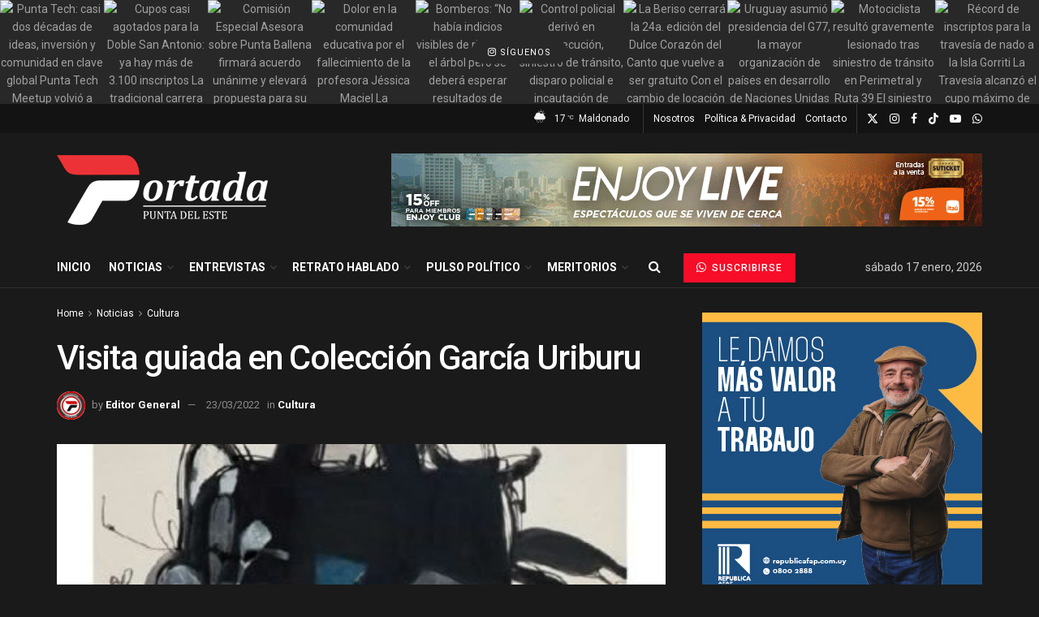

--- FILE ---
content_type: text/html; charset=UTF-8
request_url: https://www.portada.com.uy/noticias/cultura/31819/
body_size: 47018
content:
<!doctype html>
<!--[if lt IE 7]> <html class="no-js lt-ie9 lt-ie8 lt-ie7" lang="es"> <![endif]-->
<!--[if IE 7]>    <html class="no-js lt-ie9 lt-ie8" lang="es"> <![endif]-->
<!--[if IE 8]>    <html class="no-js lt-ie9" lang="es"> <![endif]-->
<!--[if IE 9]>    <html class="no-js lt-ie10" lang="es"> <![endif]-->
<!--[if gt IE 8]><!--> <html class="no-js" lang="es"> <!--<![endif]-->
<head>
    <meta http-equiv="Content-Type" content="text/html; charset=UTF-8" />
    <meta name='viewport' content='width=device-width, initial-scale=1, user-scalable=yes' />
    <link rel="profile" href="http://gmpg.org/xfn/11" />
    <link rel="pingback" href="https://www.portada.com.uy/xmlrpc.php" />
    <meta name="theme-color" content="#0a0a0a">
             <meta name="msapplication-navbutton-color" content="#0a0a0a">
             <meta name="apple-mobile-web-app-status-bar-style" content="#0a0a0a"><title>Visita guiada en Colección García Uriburu &#8211; Portada</title>
<meta name='robots' content='max-image-preview:large' />
<meta property="og:type" content="article">
<meta property="og:title" content="Visita guiada en Colección García Uriburu">
<meta property="og:site_name" content="Portada">
<meta property="og:description" content="El Museo Colección García Uriburu realizará una visita guiada con el curador Riccardo Boglione, con motivo de la inauguración de">
<meta property="og:url" content="https://www.portada.com.uy/noticias/cultura/31819/">
<meta property="og:locale" content="es_ES">
<meta property="og:image" content="https://www.portada.com.uy/wp-content/uploads/2022/03/3-sin-titulo_f63d31db1d7ede5dd958ca245be52760.jpg">
<meta property="og:image:height" content="489">
<meta property="og:image:width" content="437">
<meta property="article:published_time" content="2022-03-23T13:43:05-03:00">
<meta property="article:modified_time" content="2022-03-23T13:43:08-03:00">
<meta property="article:author" content="https://www.facebook.com/Portada.ok">
<meta property="article:section" content="Cultura">
<meta property="article:tag" content="Cultura">
<meta property="article:tag" content="Maldonado">
<meta name="twitter:card" content="summary_large_image">
<meta name="twitter:title" content="Visita guiada en Colección García Uriburu">
<meta name="twitter:description" content="El Museo Colección García Uriburu realizará una visita guiada con el curador Riccardo Boglione, con motivo de la inauguración de">
<meta name="twitter:url" content="https://www.portada.com.uy/noticias/cultura/31819/">
<meta name="twitter:site" content="https://twitter.com/Portada_ok">
<meta name="twitter:image" content="https://www.portada.com.uy/wp-content/uploads/2022/03/3-sin-titulo_f63d31db1d7ede5dd958ca245be52760.jpg">
<meta name="twitter:image:width" content="437">
<meta name="twitter:image:height" content="489">
			<script type="text/javascript">
			  var jnews_ajax_url = '/?ajax-request=jnews'
			</script>
			<script type="text/javascript">;window.jnews=window.jnews||{},window.jnews.library=window.jnews.library||{},window.jnews.library=function(){"use strict";var e=this;e.win=window,e.doc=document,e.noop=function(){},e.globalBody=e.doc.getElementsByTagName("body")[0],e.globalBody=e.globalBody?e.globalBody:e.doc,e.win.jnewsDataStorage=e.win.jnewsDataStorage||{_storage:new WeakMap,put:function(e,t,n){this._storage.has(e)||this._storage.set(e,new Map),this._storage.get(e).set(t,n)},get:function(e,t){return this._storage.get(e).get(t)},has:function(e,t){return this._storage.has(e)&&this._storage.get(e).has(t)},remove:function(e,t){var n=this._storage.get(e).delete(t);return 0===!this._storage.get(e).size&&this._storage.delete(e),n}},e.windowWidth=function(){return e.win.innerWidth||e.docEl.clientWidth||e.globalBody.clientWidth},e.windowHeight=function(){return e.win.innerHeight||e.docEl.clientHeight||e.globalBody.clientHeight},e.requestAnimationFrame=e.win.requestAnimationFrame||e.win.webkitRequestAnimationFrame||e.win.mozRequestAnimationFrame||e.win.msRequestAnimationFrame||window.oRequestAnimationFrame||function(e){return setTimeout(e,1e3/60)},e.cancelAnimationFrame=e.win.cancelAnimationFrame||e.win.webkitCancelAnimationFrame||e.win.webkitCancelRequestAnimationFrame||e.win.mozCancelAnimationFrame||e.win.msCancelRequestAnimationFrame||e.win.oCancelRequestAnimationFrame||function(e){clearTimeout(e)},e.classListSupport="classList"in document.createElement("_"),e.hasClass=e.classListSupport?function(e,t){return e.classList.contains(t)}:function(e,t){return e.className.indexOf(t)>=0},e.addClass=e.classListSupport?function(t,n){e.hasClass(t,n)||t.classList.add(n)}:function(t,n){e.hasClass(t,n)||(t.className+=" "+n)},e.removeClass=e.classListSupport?function(t,n){e.hasClass(t,n)&&t.classList.remove(n)}:function(t,n){e.hasClass(t,n)&&(t.className=t.className.replace(n,""))},e.objKeys=function(e){var t=[];for(var n in e)Object.prototype.hasOwnProperty.call(e,n)&&t.push(n);return t},e.isObjectSame=function(e,t){var n=!0;return JSON.stringify(e)!==JSON.stringify(t)&&(n=!1),n},e.extend=function(){for(var e,t,n,o=arguments[0]||{},i=1,a=arguments.length;i<a;i++)if(null!==(e=arguments[i]))for(t in e)o!==(n=e[t])&&void 0!==n&&(o[t]=n);return o},e.dataStorage=e.win.jnewsDataStorage,e.isVisible=function(e){return 0!==e.offsetWidth&&0!==e.offsetHeight||e.getBoundingClientRect().length},e.getHeight=function(e){return e.offsetHeight||e.clientHeight||e.getBoundingClientRect().height},e.getWidth=function(e){return e.offsetWidth||e.clientWidth||e.getBoundingClientRect().width},e.supportsPassive=!1;try{var t=Object.defineProperty({},"passive",{get:function(){e.supportsPassive=!0}});"createEvent"in e.doc?e.win.addEventListener("test",null,t):"fireEvent"in e.doc&&e.win.attachEvent("test",null)}catch(e){}e.passiveOption=!!e.supportsPassive&&{passive:!0},e.setStorage=function(e,t){e="jnews-"+e;var n={expired:Math.floor(((new Date).getTime()+432e5)/1e3)};t=Object.assign(n,t);localStorage.setItem(e,JSON.stringify(t))},e.getStorage=function(e){e="jnews-"+e;var t=localStorage.getItem(e);return null!==t&&0<t.length?JSON.parse(localStorage.getItem(e)):{}},e.expiredStorage=function(){var t,n="jnews-";for(var o in localStorage)o.indexOf(n)>-1&&"undefined"!==(t=e.getStorage(o.replace(n,""))).expired&&t.expired<Math.floor((new Date).getTime()/1e3)&&localStorage.removeItem(o)},e.addEvents=function(t,n,o){for(var i in n){var a=["touchstart","touchmove"].indexOf(i)>=0&&!o&&e.passiveOption;"createEvent"in e.doc?t.addEventListener(i,n[i],a):"fireEvent"in e.doc&&t.attachEvent("on"+i,n[i])}},e.removeEvents=function(t,n){for(var o in n)"createEvent"in e.doc?t.removeEventListener(o,n[o]):"fireEvent"in e.doc&&t.detachEvent("on"+o,n[o])},e.triggerEvents=function(t,n,o){var i;o=o||{detail:null};return"createEvent"in e.doc?(!(i=e.doc.createEvent("CustomEvent")||new CustomEvent(n)).initCustomEvent||i.initCustomEvent(n,!0,!1,o),void t.dispatchEvent(i)):"fireEvent"in e.doc?((i=e.doc.createEventObject()).eventType=n,void t.fireEvent("on"+i.eventType,i)):void 0},e.getParents=function(t,n){void 0===n&&(n=e.doc);for(var o=[],i=t.parentNode,a=!1;!a;)if(i){var r=i;r.querySelectorAll(n).length?a=!0:(o.push(r),i=r.parentNode)}else o=[],a=!0;return o},e.forEach=function(e,t,n){for(var o=0,i=e.length;o<i;o++)t.call(n,e[o],o)},e.getText=function(e){return e.innerText||e.textContent},e.setText=function(e,t){var n="object"==typeof t?t.innerText||t.textContent:t;e.innerText&&(e.innerText=n),e.textContent&&(e.textContent=n)},e.httpBuildQuery=function(t){return e.objKeys(t).reduce(function t(n){var o=arguments.length>1&&void 0!==arguments[1]?arguments[1]:null;return function(i,a){var r=n[a];a=encodeURIComponent(a);var s=o?"".concat(o,"[").concat(a,"]"):a;return null==r||"function"==typeof r?(i.push("".concat(s,"=")),i):["number","boolean","string"].includes(typeof r)?(i.push("".concat(s,"=").concat(encodeURIComponent(r))),i):(i.push(e.objKeys(r).reduce(t(r,s),[]).join("&")),i)}}(t),[]).join("&")},e.get=function(t,n,o,i){return o="function"==typeof o?o:e.noop,e.ajax("GET",t,n,o,i)},e.post=function(t,n,o,i){return o="function"==typeof o?o:e.noop,e.ajax("POST",t,n,o,i)},e.ajax=function(t,n,o,i,a){var r=new XMLHttpRequest,s=n,c=e.httpBuildQuery(o);if(t=-1!=["GET","POST"].indexOf(t)?t:"GET",r.open(t,s+("GET"==t?"?"+c:""),!0),"POST"==t&&r.setRequestHeader("Content-type","application/x-www-form-urlencoded"),r.setRequestHeader("X-Requested-With","XMLHttpRequest"),r.onreadystatechange=function(){4===r.readyState&&200<=r.status&&300>r.status&&"function"==typeof i&&i.call(void 0,r.response)},void 0!==a&&!a){return{xhr:r,send:function(){r.send("POST"==t?c:null)}}}return r.send("POST"==t?c:null),{xhr:r}},e.scrollTo=function(t,n,o){function i(e,t,n){this.start=this.position(),this.change=e-this.start,this.currentTime=0,this.increment=20,this.duration=void 0===n?500:n,this.callback=t,this.finish=!1,this.animateScroll()}return Math.easeInOutQuad=function(e,t,n,o){return(e/=o/2)<1?n/2*e*e+t:-n/2*(--e*(e-2)-1)+t},i.prototype.stop=function(){this.finish=!0},i.prototype.move=function(t){e.doc.documentElement.scrollTop=t,e.globalBody.parentNode.scrollTop=t,e.globalBody.scrollTop=t},i.prototype.position=function(){return e.doc.documentElement.scrollTop||e.globalBody.parentNode.scrollTop||e.globalBody.scrollTop},i.prototype.animateScroll=function(){this.currentTime+=this.increment;var t=Math.easeInOutQuad(this.currentTime,this.start,this.change,this.duration);this.move(t),this.currentTime<this.duration&&!this.finish?e.requestAnimationFrame.call(e.win,this.animateScroll.bind(this)):this.callback&&"function"==typeof this.callback&&this.callback()},new i(t,n,o)},e.unwrap=function(t){var n,o=t;e.forEach(t,(function(e,t){n?n+=e:n=e})),o.replaceWith(n)},e.performance={start:function(e){performance.mark(e+"Start")},stop:function(e){performance.mark(e+"End"),performance.measure(e,e+"Start",e+"End")}},e.fps=function(){var t=0,n=0,o=0;!function(){var i=t=0,a=0,r=0,s=document.getElementById("fpsTable"),c=function(t){void 0===document.getElementsByTagName("body")[0]?e.requestAnimationFrame.call(e.win,(function(){c(t)})):document.getElementsByTagName("body")[0].appendChild(t)};null===s&&((s=document.createElement("div")).style.position="fixed",s.style.top="120px",s.style.left="10px",s.style.width="100px",s.style.height="20px",s.style.border="1px solid black",s.style.fontSize="11px",s.style.zIndex="100000",s.style.backgroundColor="white",s.id="fpsTable",c(s));var l=function(){o++,n=Date.now(),(a=(o/(r=(n-t)/1e3)).toPrecision(2))!=i&&(i=a,s.innerHTML=i+"fps"),1<r&&(t=n,o=0),e.requestAnimationFrame.call(e.win,l)};l()}()},e.instr=function(e,t){for(var n=0;n<t.length;n++)if(-1!==e.toLowerCase().indexOf(t[n].toLowerCase()))return!0},e.winLoad=function(t,n){function o(o){if("complete"===e.doc.readyState||"interactive"===e.doc.readyState)return!o||n?setTimeout(t,n||1):t(o),1}o()||e.addEvents(e.win,{load:o})},e.docReady=function(t,n){function o(o){if("complete"===e.doc.readyState||"interactive"===e.doc.readyState)return!o||n?setTimeout(t,n||1):t(o),1}o()||e.addEvents(e.doc,{DOMContentLoaded:o})},e.fireOnce=function(){e.docReady((function(){e.assets=e.assets||[],e.assets.length&&(e.boot(),e.load_assets())}),50)},e.boot=function(){e.length&&e.doc.querySelectorAll("style[media]").forEach((function(e){"not all"==e.getAttribute("media")&&e.removeAttribute("media")}))},e.create_js=function(t,n){var o=e.doc.createElement("script");switch(o.setAttribute("src",t),n){case"defer":o.setAttribute("defer",!0);break;case"async":o.setAttribute("async",!0);break;case"deferasync":o.setAttribute("defer",!0),o.setAttribute("async",!0)}e.globalBody.appendChild(o)},e.load_assets=function(){"object"==typeof e.assets&&e.forEach(e.assets.slice(0),(function(t,n){var o="";t.defer&&(o+="defer"),t.async&&(o+="async"),e.create_js(t.url,o);var i=e.assets.indexOf(t);i>-1&&e.assets.splice(i,1)})),e.assets=jnewsoption.au_scripts=window.jnewsads=[]},e.setCookie=function(e,t,n){var o="";if(n){var i=new Date;i.setTime(i.getTime()+24*n*60*60*1e3),o="; expires="+i.toUTCString()}document.cookie=e+"="+(t||"")+o+"; path=/"},e.getCookie=function(e){for(var t=e+"=",n=document.cookie.split(";"),o=0;o<n.length;o++){for(var i=n[o];" "==i.charAt(0);)i=i.substring(1,i.length);if(0==i.indexOf(t))return i.substring(t.length,i.length)}return null},e.eraseCookie=function(e){document.cookie=e+"=; Path=/; Expires=Thu, 01 Jan 1970 00:00:01 GMT;"},e.docReady((function(){e.globalBody=e.globalBody==e.doc?e.doc.getElementsByTagName("body")[0]:e.globalBody,e.globalBody=e.globalBody?e.globalBody:e.doc})),e.winLoad((function(){e.winLoad((function(){var t=!1;if(void 0!==window.jnewsadmin)if(void 0!==window.file_version_checker){var n=e.objKeys(window.file_version_checker);n.length?n.forEach((function(e){t||"10.0.4"===window.file_version_checker[e]||(t=!0)})):t=!0}else t=!0;t&&(window.jnewsHelper.getMessage(),window.jnewsHelper.getNotice())}),2500)}))},window.jnews.library=new window.jnews.library;</script><link rel='dns-prefetch' href='//fonts.googleapis.com' />
<link rel='preconnect' href='https://fonts.gstatic.com' />
<link rel="alternate" type="application/rss+xml" title="Portada &raquo; Feed" href="https://www.portada.com.uy/feed/" />
<link rel="alternate" type="application/rss+xml" title="Portada &raquo; Feed de los comentarios" href="https://www.portada.com.uy/comments/feed/" />
<link rel="alternate" title="oEmbed (JSON)" type="application/json+oembed" href="https://www.portada.com.uy/wp-json/oembed/1.0/embed?url=https%3A%2F%2Fwww.portada.com.uy%2Fnoticias%2Fcultura%2F31819%2F" />
<link rel="alternate" title="oEmbed (XML)" type="text/xml+oembed" href="https://www.portada.com.uy/wp-json/oembed/1.0/embed?url=https%3A%2F%2Fwww.portada.com.uy%2Fnoticias%2Fcultura%2F31819%2F&#038;format=xml" />
<style id='wp-img-auto-sizes-contain-inline-css' type='text/css'>
img:is([sizes=auto i],[sizes^="auto," i]){contain-intrinsic-size:3000px 1500px}
/*# sourceURL=wp-img-auto-sizes-contain-inline-css */
</style>
<style id='wp-emoji-styles-inline-css' type='text/css'>

	img.wp-smiley, img.emoji {
		display: inline !important;
		border: none !important;
		box-shadow: none !important;
		height: 1em !important;
		width: 1em !important;
		margin: 0 0.07em !important;
		vertical-align: -0.1em !important;
		background: none !important;
		padding: 0 !important;
	}
/*# sourceURL=wp-emoji-styles-inline-css */
</style>
<style id='wp-block-library-inline-css' type='text/css'>
:root{--wp-block-synced-color:#7a00df;--wp-block-synced-color--rgb:122,0,223;--wp-bound-block-color:var(--wp-block-synced-color);--wp-editor-canvas-background:#ddd;--wp-admin-theme-color:#007cba;--wp-admin-theme-color--rgb:0,124,186;--wp-admin-theme-color-darker-10:#006ba1;--wp-admin-theme-color-darker-10--rgb:0,107,160.5;--wp-admin-theme-color-darker-20:#005a87;--wp-admin-theme-color-darker-20--rgb:0,90,135;--wp-admin-border-width-focus:2px}@media (min-resolution:192dpi){:root{--wp-admin-border-width-focus:1.5px}}.wp-element-button{cursor:pointer}:root .has-very-light-gray-background-color{background-color:#eee}:root .has-very-dark-gray-background-color{background-color:#313131}:root .has-very-light-gray-color{color:#eee}:root .has-very-dark-gray-color{color:#313131}:root .has-vivid-green-cyan-to-vivid-cyan-blue-gradient-background{background:linear-gradient(135deg,#00d084,#0693e3)}:root .has-purple-crush-gradient-background{background:linear-gradient(135deg,#34e2e4,#4721fb 50%,#ab1dfe)}:root .has-hazy-dawn-gradient-background{background:linear-gradient(135deg,#faaca8,#dad0ec)}:root .has-subdued-olive-gradient-background{background:linear-gradient(135deg,#fafae1,#67a671)}:root .has-atomic-cream-gradient-background{background:linear-gradient(135deg,#fdd79a,#004a59)}:root .has-nightshade-gradient-background{background:linear-gradient(135deg,#330968,#31cdcf)}:root .has-midnight-gradient-background{background:linear-gradient(135deg,#020381,#2874fc)}:root{--wp--preset--font-size--normal:16px;--wp--preset--font-size--huge:42px}.has-regular-font-size{font-size:1em}.has-larger-font-size{font-size:2.625em}.has-normal-font-size{font-size:var(--wp--preset--font-size--normal)}.has-huge-font-size{font-size:var(--wp--preset--font-size--huge)}.has-text-align-center{text-align:center}.has-text-align-left{text-align:left}.has-text-align-right{text-align:right}.has-fit-text{white-space:nowrap!important}#end-resizable-editor-section{display:none}.aligncenter{clear:both}.items-justified-left{justify-content:flex-start}.items-justified-center{justify-content:center}.items-justified-right{justify-content:flex-end}.items-justified-space-between{justify-content:space-between}.screen-reader-text{border:0;clip-path:inset(50%);height:1px;margin:-1px;overflow:hidden;padding:0;position:absolute;width:1px;word-wrap:normal!important}.screen-reader-text:focus{background-color:#ddd;clip-path:none;color:#444;display:block;font-size:1em;height:auto;left:5px;line-height:normal;padding:15px 23px 14px;text-decoration:none;top:5px;width:auto;z-index:100000}html :where(.has-border-color){border-style:solid}html :where([style*=border-top-color]){border-top-style:solid}html :where([style*=border-right-color]){border-right-style:solid}html :where([style*=border-bottom-color]){border-bottom-style:solid}html :where([style*=border-left-color]){border-left-style:solid}html :where([style*=border-width]){border-style:solid}html :where([style*=border-top-width]){border-top-style:solid}html :where([style*=border-right-width]){border-right-style:solid}html :where([style*=border-bottom-width]){border-bottom-style:solid}html :where([style*=border-left-width]){border-left-style:solid}html :where(img[class*=wp-image-]){height:auto;max-width:100%}:where(figure){margin:0 0 1em}html :where(.is-position-sticky){--wp-admin--admin-bar--position-offset:var(--wp-admin--admin-bar--height,0px)}@media screen and (max-width:600px){html :where(.is-position-sticky){--wp-admin--admin-bar--position-offset:0px}}

/*# sourceURL=wp-block-library-inline-css */
</style><style id='wp-block-gallery-inline-css' type='text/css'>
.blocks-gallery-grid:not(.has-nested-images),.wp-block-gallery:not(.has-nested-images){display:flex;flex-wrap:wrap;list-style-type:none;margin:0;padding:0}.blocks-gallery-grid:not(.has-nested-images) .blocks-gallery-image,.blocks-gallery-grid:not(.has-nested-images) .blocks-gallery-item,.wp-block-gallery:not(.has-nested-images) .blocks-gallery-image,.wp-block-gallery:not(.has-nested-images) .blocks-gallery-item{display:flex;flex-direction:column;flex-grow:1;justify-content:center;margin:0 1em 1em 0;position:relative;width:calc(50% - 1em)}.blocks-gallery-grid:not(.has-nested-images) .blocks-gallery-image:nth-of-type(2n),.blocks-gallery-grid:not(.has-nested-images) .blocks-gallery-item:nth-of-type(2n),.wp-block-gallery:not(.has-nested-images) .blocks-gallery-image:nth-of-type(2n),.wp-block-gallery:not(.has-nested-images) .blocks-gallery-item:nth-of-type(2n){margin-right:0}.blocks-gallery-grid:not(.has-nested-images) .blocks-gallery-image figure,.blocks-gallery-grid:not(.has-nested-images) .blocks-gallery-item figure,.wp-block-gallery:not(.has-nested-images) .blocks-gallery-image figure,.wp-block-gallery:not(.has-nested-images) .blocks-gallery-item figure{align-items:flex-end;display:flex;height:100%;justify-content:flex-start;margin:0}.blocks-gallery-grid:not(.has-nested-images) .blocks-gallery-image img,.blocks-gallery-grid:not(.has-nested-images) .blocks-gallery-item img,.wp-block-gallery:not(.has-nested-images) .blocks-gallery-image img,.wp-block-gallery:not(.has-nested-images) .blocks-gallery-item img{display:block;height:auto;max-width:100%;width:auto}.blocks-gallery-grid:not(.has-nested-images) .blocks-gallery-image figcaption,.blocks-gallery-grid:not(.has-nested-images) .blocks-gallery-item figcaption,.wp-block-gallery:not(.has-nested-images) .blocks-gallery-image figcaption,.wp-block-gallery:not(.has-nested-images) .blocks-gallery-item figcaption{background:linear-gradient(0deg,#000000b3,#0000004d 70%,#0000);bottom:0;box-sizing:border-box;color:#fff;font-size:.8em;margin:0;max-height:100%;overflow:auto;padding:3em .77em .7em;position:absolute;text-align:center;width:100%;z-index:2}.blocks-gallery-grid:not(.has-nested-images) .blocks-gallery-image figcaption img,.blocks-gallery-grid:not(.has-nested-images) .blocks-gallery-item figcaption img,.wp-block-gallery:not(.has-nested-images) .blocks-gallery-image figcaption img,.wp-block-gallery:not(.has-nested-images) .blocks-gallery-item figcaption img{display:inline}.blocks-gallery-grid:not(.has-nested-images) figcaption,.wp-block-gallery:not(.has-nested-images) figcaption{flex-grow:1}.blocks-gallery-grid:not(.has-nested-images).is-cropped .blocks-gallery-image a,.blocks-gallery-grid:not(.has-nested-images).is-cropped .blocks-gallery-image img,.blocks-gallery-grid:not(.has-nested-images).is-cropped .blocks-gallery-item a,.blocks-gallery-grid:not(.has-nested-images).is-cropped .blocks-gallery-item img,.wp-block-gallery:not(.has-nested-images).is-cropped .blocks-gallery-image a,.wp-block-gallery:not(.has-nested-images).is-cropped .blocks-gallery-image img,.wp-block-gallery:not(.has-nested-images).is-cropped .blocks-gallery-item a,.wp-block-gallery:not(.has-nested-images).is-cropped .blocks-gallery-item img{flex:1;height:100%;object-fit:cover;width:100%}.blocks-gallery-grid:not(.has-nested-images).columns-1 .blocks-gallery-image,.blocks-gallery-grid:not(.has-nested-images).columns-1 .blocks-gallery-item,.wp-block-gallery:not(.has-nested-images).columns-1 .blocks-gallery-image,.wp-block-gallery:not(.has-nested-images).columns-1 .blocks-gallery-item{margin-right:0;width:100%}@media (min-width:600px){.blocks-gallery-grid:not(.has-nested-images).columns-3 .blocks-gallery-image,.blocks-gallery-grid:not(.has-nested-images).columns-3 .blocks-gallery-item,.wp-block-gallery:not(.has-nested-images).columns-3 .blocks-gallery-image,.wp-block-gallery:not(.has-nested-images).columns-3 .blocks-gallery-item{margin-right:1em;width:calc(33.33333% - .66667em)}.blocks-gallery-grid:not(.has-nested-images).columns-4 .blocks-gallery-image,.blocks-gallery-grid:not(.has-nested-images).columns-4 .blocks-gallery-item,.wp-block-gallery:not(.has-nested-images).columns-4 .blocks-gallery-image,.wp-block-gallery:not(.has-nested-images).columns-4 .blocks-gallery-item{margin-right:1em;width:calc(25% - .75em)}.blocks-gallery-grid:not(.has-nested-images).columns-5 .blocks-gallery-image,.blocks-gallery-grid:not(.has-nested-images).columns-5 .blocks-gallery-item,.wp-block-gallery:not(.has-nested-images).columns-5 .blocks-gallery-image,.wp-block-gallery:not(.has-nested-images).columns-5 .blocks-gallery-item{margin-right:1em;width:calc(20% - .8em)}.blocks-gallery-grid:not(.has-nested-images).columns-6 .blocks-gallery-image,.blocks-gallery-grid:not(.has-nested-images).columns-6 .blocks-gallery-item,.wp-block-gallery:not(.has-nested-images).columns-6 .blocks-gallery-image,.wp-block-gallery:not(.has-nested-images).columns-6 .blocks-gallery-item{margin-right:1em;width:calc(16.66667% - .83333em)}.blocks-gallery-grid:not(.has-nested-images).columns-7 .blocks-gallery-image,.blocks-gallery-grid:not(.has-nested-images).columns-7 .blocks-gallery-item,.wp-block-gallery:not(.has-nested-images).columns-7 .blocks-gallery-image,.wp-block-gallery:not(.has-nested-images).columns-7 .blocks-gallery-item{margin-right:1em;width:calc(14.28571% - .85714em)}.blocks-gallery-grid:not(.has-nested-images).columns-8 .blocks-gallery-image,.blocks-gallery-grid:not(.has-nested-images).columns-8 .blocks-gallery-item,.wp-block-gallery:not(.has-nested-images).columns-8 .blocks-gallery-image,.wp-block-gallery:not(.has-nested-images).columns-8 .blocks-gallery-item{margin-right:1em;width:calc(12.5% - .875em)}.blocks-gallery-grid:not(.has-nested-images).columns-1 .blocks-gallery-image:nth-of-type(1n),.blocks-gallery-grid:not(.has-nested-images).columns-1 .blocks-gallery-item:nth-of-type(1n),.blocks-gallery-grid:not(.has-nested-images).columns-2 .blocks-gallery-image:nth-of-type(2n),.blocks-gallery-grid:not(.has-nested-images).columns-2 .blocks-gallery-item:nth-of-type(2n),.blocks-gallery-grid:not(.has-nested-images).columns-3 .blocks-gallery-image:nth-of-type(3n),.blocks-gallery-grid:not(.has-nested-images).columns-3 .blocks-gallery-item:nth-of-type(3n),.blocks-gallery-grid:not(.has-nested-images).columns-4 .blocks-gallery-image:nth-of-type(4n),.blocks-gallery-grid:not(.has-nested-images).columns-4 .blocks-gallery-item:nth-of-type(4n),.blocks-gallery-grid:not(.has-nested-images).columns-5 .blocks-gallery-image:nth-of-type(5n),.blocks-gallery-grid:not(.has-nested-images).columns-5 .blocks-gallery-item:nth-of-type(5n),.blocks-gallery-grid:not(.has-nested-images).columns-6 .blocks-gallery-image:nth-of-type(6n),.blocks-gallery-grid:not(.has-nested-images).columns-6 .blocks-gallery-item:nth-of-type(6n),.blocks-gallery-grid:not(.has-nested-images).columns-7 .blocks-gallery-image:nth-of-type(7n),.blocks-gallery-grid:not(.has-nested-images).columns-7 .blocks-gallery-item:nth-of-type(7n),.blocks-gallery-grid:not(.has-nested-images).columns-8 .blocks-gallery-image:nth-of-type(8n),.blocks-gallery-grid:not(.has-nested-images).columns-8 .blocks-gallery-item:nth-of-type(8n),.wp-block-gallery:not(.has-nested-images).columns-1 .blocks-gallery-image:nth-of-type(1n),.wp-block-gallery:not(.has-nested-images).columns-1 .blocks-gallery-item:nth-of-type(1n),.wp-block-gallery:not(.has-nested-images).columns-2 .blocks-gallery-image:nth-of-type(2n),.wp-block-gallery:not(.has-nested-images).columns-2 .blocks-gallery-item:nth-of-type(2n),.wp-block-gallery:not(.has-nested-images).columns-3 .blocks-gallery-image:nth-of-type(3n),.wp-block-gallery:not(.has-nested-images).columns-3 .blocks-gallery-item:nth-of-type(3n),.wp-block-gallery:not(.has-nested-images).columns-4 .blocks-gallery-image:nth-of-type(4n),.wp-block-gallery:not(.has-nested-images).columns-4 .blocks-gallery-item:nth-of-type(4n),.wp-block-gallery:not(.has-nested-images).columns-5 .blocks-gallery-image:nth-of-type(5n),.wp-block-gallery:not(.has-nested-images).columns-5 .blocks-gallery-item:nth-of-type(5n),.wp-block-gallery:not(.has-nested-images).columns-6 .blocks-gallery-image:nth-of-type(6n),.wp-block-gallery:not(.has-nested-images).columns-6 .blocks-gallery-item:nth-of-type(6n),.wp-block-gallery:not(.has-nested-images).columns-7 .blocks-gallery-image:nth-of-type(7n),.wp-block-gallery:not(.has-nested-images).columns-7 .blocks-gallery-item:nth-of-type(7n),.wp-block-gallery:not(.has-nested-images).columns-8 .blocks-gallery-image:nth-of-type(8n),.wp-block-gallery:not(.has-nested-images).columns-8 .blocks-gallery-item:nth-of-type(8n){margin-right:0}}.blocks-gallery-grid:not(.has-nested-images) .blocks-gallery-image:last-child,.blocks-gallery-grid:not(.has-nested-images) .blocks-gallery-item:last-child,.wp-block-gallery:not(.has-nested-images) .blocks-gallery-image:last-child,.wp-block-gallery:not(.has-nested-images) .blocks-gallery-item:last-child{margin-right:0}.blocks-gallery-grid:not(.has-nested-images).alignleft,.blocks-gallery-grid:not(.has-nested-images).alignright,.wp-block-gallery:not(.has-nested-images).alignleft,.wp-block-gallery:not(.has-nested-images).alignright{max-width:420px;width:100%}.blocks-gallery-grid:not(.has-nested-images).aligncenter .blocks-gallery-item figure,.wp-block-gallery:not(.has-nested-images).aligncenter .blocks-gallery-item figure{justify-content:center}.wp-block-gallery:not(.is-cropped) .blocks-gallery-item{align-self:flex-start}figure.wp-block-gallery.has-nested-images{align-items:normal}.wp-block-gallery.has-nested-images figure.wp-block-image:not(#individual-image){margin:0;width:calc(50% - var(--wp--style--unstable-gallery-gap, 16px)/2)}.wp-block-gallery.has-nested-images figure.wp-block-image{box-sizing:border-box;display:flex;flex-direction:column;flex-grow:1;justify-content:center;max-width:100%;position:relative}.wp-block-gallery.has-nested-images figure.wp-block-image>a,.wp-block-gallery.has-nested-images figure.wp-block-image>div{flex-direction:column;flex-grow:1;margin:0}.wp-block-gallery.has-nested-images figure.wp-block-image img{display:block;height:auto;max-width:100%!important;width:auto}.wp-block-gallery.has-nested-images figure.wp-block-image figcaption,.wp-block-gallery.has-nested-images figure.wp-block-image:has(figcaption):before{bottom:0;left:0;max-height:100%;position:absolute;right:0}.wp-block-gallery.has-nested-images figure.wp-block-image:has(figcaption):before{backdrop-filter:blur(3px);content:"";height:100%;-webkit-mask-image:linear-gradient(0deg,#000 20%,#0000);mask-image:linear-gradient(0deg,#000 20%,#0000);max-height:40%;pointer-events:none}.wp-block-gallery.has-nested-images figure.wp-block-image figcaption{box-sizing:border-box;color:#fff;font-size:13px;margin:0;overflow:auto;padding:1em;text-align:center;text-shadow:0 0 1.5px #000}.wp-block-gallery.has-nested-images figure.wp-block-image figcaption::-webkit-scrollbar{height:12px;width:12px}.wp-block-gallery.has-nested-images figure.wp-block-image figcaption::-webkit-scrollbar-track{background-color:initial}.wp-block-gallery.has-nested-images figure.wp-block-image figcaption::-webkit-scrollbar-thumb{background-clip:padding-box;background-color:initial;border:3px solid #0000;border-radius:8px}.wp-block-gallery.has-nested-images figure.wp-block-image figcaption:focus-within::-webkit-scrollbar-thumb,.wp-block-gallery.has-nested-images figure.wp-block-image figcaption:focus::-webkit-scrollbar-thumb,.wp-block-gallery.has-nested-images figure.wp-block-image figcaption:hover::-webkit-scrollbar-thumb{background-color:#fffc}.wp-block-gallery.has-nested-images figure.wp-block-image figcaption{scrollbar-color:#0000 #0000;scrollbar-gutter:stable both-edges;scrollbar-width:thin}.wp-block-gallery.has-nested-images figure.wp-block-image figcaption:focus,.wp-block-gallery.has-nested-images figure.wp-block-image figcaption:focus-within,.wp-block-gallery.has-nested-images figure.wp-block-image figcaption:hover{scrollbar-color:#fffc #0000}.wp-block-gallery.has-nested-images figure.wp-block-image figcaption{will-change:transform}@media (hover:none){.wp-block-gallery.has-nested-images figure.wp-block-image figcaption{scrollbar-color:#fffc #0000}}.wp-block-gallery.has-nested-images figure.wp-block-image figcaption{background:linear-gradient(0deg,#0006,#0000)}.wp-block-gallery.has-nested-images figure.wp-block-image figcaption img{display:inline}.wp-block-gallery.has-nested-images figure.wp-block-image figcaption a{color:inherit}.wp-block-gallery.has-nested-images figure.wp-block-image.has-custom-border img{box-sizing:border-box}.wp-block-gallery.has-nested-images figure.wp-block-image.has-custom-border>a,.wp-block-gallery.has-nested-images figure.wp-block-image.has-custom-border>div,.wp-block-gallery.has-nested-images figure.wp-block-image.is-style-rounded>a,.wp-block-gallery.has-nested-images figure.wp-block-image.is-style-rounded>div{flex:1 1 auto}.wp-block-gallery.has-nested-images figure.wp-block-image.has-custom-border figcaption,.wp-block-gallery.has-nested-images figure.wp-block-image.is-style-rounded figcaption{background:none;color:inherit;flex:initial;margin:0;padding:10px 10px 9px;position:relative;text-shadow:none}.wp-block-gallery.has-nested-images figure.wp-block-image.has-custom-border:before,.wp-block-gallery.has-nested-images figure.wp-block-image.is-style-rounded:before{content:none}.wp-block-gallery.has-nested-images figcaption{flex-basis:100%;flex-grow:1;text-align:center}.wp-block-gallery.has-nested-images:not(.is-cropped) figure.wp-block-image:not(#individual-image){margin-bottom:auto;margin-top:0}.wp-block-gallery.has-nested-images.is-cropped figure.wp-block-image:not(#individual-image){align-self:inherit}.wp-block-gallery.has-nested-images.is-cropped figure.wp-block-image:not(#individual-image)>a,.wp-block-gallery.has-nested-images.is-cropped figure.wp-block-image:not(#individual-image)>div:not(.components-drop-zone){display:flex}.wp-block-gallery.has-nested-images.is-cropped figure.wp-block-image:not(#individual-image) a,.wp-block-gallery.has-nested-images.is-cropped figure.wp-block-image:not(#individual-image) img{flex:1 0 0%;height:100%;object-fit:cover;width:100%}.wp-block-gallery.has-nested-images.columns-1 figure.wp-block-image:not(#individual-image){width:100%}@media (min-width:600px){.wp-block-gallery.has-nested-images.columns-3 figure.wp-block-image:not(#individual-image){width:calc(33.33333% - var(--wp--style--unstable-gallery-gap, 16px)*.66667)}.wp-block-gallery.has-nested-images.columns-4 figure.wp-block-image:not(#individual-image){width:calc(25% - var(--wp--style--unstable-gallery-gap, 16px)*.75)}.wp-block-gallery.has-nested-images.columns-5 figure.wp-block-image:not(#individual-image){width:calc(20% - var(--wp--style--unstable-gallery-gap, 16px)*.8)}.wp-block-gallery.has-nested-images.columns-6 figure.wp-block-image:not(#individual-image){width:calc(16.66667% - var(--wp--style--unstable-gallery-gap, 16px)*.83333)}.wp-block-gallery.has-nested-images.columns-7 figure.wp-block-image:not(#individual-image){width:calc(14.28571% - var(--wp--style--unstable-gallery-gap, 16px)*.85714)}.wp-block-gallery.has-nested-images.columns-8 figure.wp-block-image:not(#individual-image){width:calc(12.5% - var(--wp--style--unstable-gallery-gap, 16px)*.875)}.wp-block-gallery.has-nested-images.columns-default figure.wp-block-image:not(#individual-image){width:calc(33.33% - var(--wp--style--unstable-gallery-gap, 16px)*.66667)}.wp-block-gallery.has-nested-images.columns-default figure.wp-block-image:not(#individual-image):first-child:nth-last-child(2),.wp-block-gallery.has-nested-images.columns-default figure.wp-block-image:not(#individual-image):first-child:nth-last-child(2)~figure.wp-block-image:not(#individual-image){width:calc(50% - var(--wp--style--unstable-gallery-gap, 16px)*.5)}.wp-block-gallery.has-nested-images.columns-default figure.wp-block-image:not(#individual-image):first-child:last-child{width:100%}}.wp-block-gallery.has-nested-images.alignleft,.wp-block-gallery.has-nested-images.alignright{max-width:420px;width:100%}.wp-block-gallery.has-nested-images.aligncenter{justify-content:center}
/*# sourceURL=https://www.portada.com.uy/wp-includes/blocks/gallery/style.min.css */
</style>
<style id='wp-block-image-inline-css' type='text/css'>
.wp-block-image>a,.wp-block-image>figure>a{display:inline-block}.wp-block-image img{box-sizing:border-box;height:auto;max-width:100%;vertical-align:bottom}@media not (prefers-reduced-motion){.wp-block-image img.hide{visibility:hidden}.wp-block-image img.show{animation:show-content-image .4s}}.wp-block-image[style*=border-radius] img,.wp-block-image[style*=border-radius]>a{border-radius:inherit}.wp-block-image.has-custom-border img{box-sizing:border-box}.wp-block-image.aligncenter{text-align:center}.wp-block-image.alignfull>a,.wp-block-image.alignwide>a{width:100%}.wp-block-image.alignfull img,.wp-block-image.alignwide img{height:auto;width:100%}.wp-block-image .aligncenter,.wp-block-image .alignleft,.wp-block-image .alignright,.wp-block-image.aligncenter,.wp-block-image.alignleft,.wp-block-image.alignright{display:table}.wp-block-image .aligncenter>figcaption,.wp-block-image .alignleft>figcaption,.wp-block-image .alignright>figcaption,.wp-block-image.aligncenter>figcaption,.wp-block-image.alignleft>figcaption,.wp-block-image.alignright>figcaption{caption-side:bottom;display:table-caption}.wp-block-image .alignleft{float:left;margin:.5em 1em .5em 0}.wp-block-image .alignright{float:right;margin:.5em 0 .5em 1em}.wp-block-image .aligncenter{margin-left:auto;margin-right:auto}.wp-block-image :where(figcaption){margin-bottom:1em;margin-top:.5em}.wp-block-image.is-style-circle-mask img{border-radius:9999px}@supports ((-webkit-mask-image:none) or (mask-image:none)) or (-webkit-mask-image:none){.wp-block-image.is-style-circle-mask img{border-radius:0;-webkit-mask-image:url('data:image/svg+xml;utf8,<svg viewBox="0 0 100 100" xmlns="http://www.w3.org/2000/svg"><circle cx="50" cy="50" r="50"/></svg>');mask-image:url('data:image/svg+xml;utf8,<svg viewBox="0 0 100 100" xmlns="http://www.w3.org/2000/svg"><circle cx="50" cy="50" r="50"/></svg>');mask-mode:alpha;-webkit-mask-position:center;mask-position:center;-webkit-mask-repeat:no-repeat;mask-repeat:no-repeat;-webkit-mask-size:contain;mask-size:contain}}:root :where(.wp-block-image.is-style-rounded img,.wp-block-image .is-style-rounded img){border-radius:9999px}.wp-block-image figure{margin:0}.wp-lightbox-container{display:flex;flex-direction:column;position:relative}.wp-lightbox-container img{cursor:zoom-in}.wp-lightbox-container img:hover+button{opacity:1}.wp-lightbox-container button{align-items:center;backdrop-filter:blur(16px) saturate(180%);background-color:#5a5a5a40;border:none;border-radius:4px;cursor:zoom-in;display:flex;height:20px;justify-content:center;opacity:0;padding:0;position:absolute;right:16px;text-align:center;top:16px;width:20px;z-index:100}@media not (prefers-reduced-motion){.wp-lightbox-container button{transition:opacity .2s ease}}.wp-lightbox-container button:focus-visible{outline:3px auto #5a5a5a40;outline:3px auto -webkit-focus-ring-color;outline-offset:3px}.wp-lightbox-container button:hover{cursor:pointer;opacity:1}.wp-lightbox-container button:focus{opacity:1}.wp-lightbox-container button:focus,.wp-lightbox-container button:hover,.wp-lightbox-container button:not(:hover):not(:active):not(.has-background){background-color:#5a5a5a40;border:none}.wp-lightbox-overlay{box-sizing:border-box;cursor:zoom-out;height:100vh;left:0;overflow:hidden;position:fixed;top:0;visibility:hidden;width:100%;z-index:100000}.wp-lightbox-overlay .close-button{align-items:center;cursor:pointer;display:flex;justify-content:center;min-height:40px;min-width:40px;padding:0;position:absolute;right:calc(env(safe-area-inset-right) + 16px);top:calc(env(safe-area-inset-top) + 16px);z-index:5000000}.wp-lightbox-overlay .close-button:focus,.wp-lightbox-overlay .close-button:hover,.wp-lightbox-overlay .close-button:not(:hover):not(:active):not(.has-background){background:none;border:none}.wp-lightbox-overlay .lightbox-image-container{height:var(--wp--lightbox-container-height);left:50%;overflow:hidden;position:absolute;top:50%;transform:translate(-50%,-50%);transform-origin:top left;width:var(--wp--lightbox-container-width);z-index:9999999999}.wp-lightbox-overlay .wp-block-image{align-items:center;box-sizing:border-box;display:flex;height:100%;justify-content:center;margin:0;position:relative;transform-origin:0 0;width:100%;z-index:3000000}.wp-lightbox-overlay .wp-block-image img{height:var(--wp--lightbox-image-height);min-height:var(--wp--lightbox-image-height);min-width:var(--wp--lightbox-image-width);width:var(--wp--lightbox-image-width)}.wp-lightbox-overlay .wp-block-image figcaption{display:none}.wp-lightbox-overlay button{background:none;border:none}.wp-lightbox-overlay .scrim{background-color:#fff;height:100%;opacity:.9;position:absolute;width:100%;z-index:2000000}.wp-lightbox-overlay.active{visibility:visible}@media not (prefers-reduced-motion){.wp-lightbox-overlay.active{animation:turn-on-visibility .25s both}.wp-lightbox-overlay.active img{animation:turn-on-visibility .35s both}.wp-lightbox-overlay.show-closing-animation:not(.active){animation:turn-off-visibility .35s both}.wp-lightbox-overlay.show-closing-animation:not(.active) img{animation:turn-off-visibility .25s both}.wp-lightbox-overlay.zoom.active{animation:none;opacity:1;visibility:visible}.wp-lightbox-overlay.zoom.active .lightbox-image-container{animation:lightbox-zoom-in .4s}.wp-lightbox-overlay.zoom.active .lightbox-image-container img{animation:none}.wp-lightbox-overlay.zoom.active .scrim{animation:turn-on-visibility .4s forwards}.wp-lightbox-overlay.zoom.show-closing-animation:not(.active){animation:none}.wp-lightbox-overlay.zoom.show-closing-animation:not(.active) .lightbox-image-container{animation:lightbox-zoom-out .4s}.wp-lightbox-overlay.zoom.show-closing-animation:not(.active) .lightbox-image-container img{animation:none}.wp-lightbox-overlay.zoom.show-closing-animation:not(.active) .scrim{animation:turn-off-visibility .4s forwards}}@keyframes show-content-image{0%{visibility:hidden}99%{visibility:hidden}to{visibility:visible}}@keyframes turn-on-visibility{0%{opacity:0}to{opacity:1}}@keyframes turn-off-visibility{0%{opacity:1;visibility:visible}99%{opacity:0;visibility:visible}to{opacity:0;visibility:hidden}}@keyframes lightbox-zoom-in{0%{transform:translate(calc((-100vw + var(--wp--lightbox-scrollbar-width))/2 + var(--wp--lightbox-initial-left-position)),calc(-50vh + var(--wp--lightbox-initial-top-position))) scale(var(--wp--lightbox-scale))}to{transform:translate(-50%,-50%) scale(1)}}@keyframes lightbox-zoom-out{0%{transform:translate(-50%,-50%) scale(1);visibility:visible}99%{visibility:visible}to{transform:translate(calc((-100vw + var(--wp--lightbox-scrollbar-width))/2 + var(--wp--lightbox-initial-left-position)),calc(-50vh + var(--wp--lightbox-initial-top-position))) scale(var(--wp--lightbox-scale));visibility:hidden}}
/*# sourceURL=https://www.portada.com.uy/wp-includes/blocks/image/style.min.css */
</style>
<style id='wp-block-paragraph-inline-css' type='text/css'>
.is-small-text{font-size:.875em}.is-regular-text{font-size:1em}.is-large-text{font-size:2.25em}.is-larger-text{font-size:3em}.has-drop-cap:not(:focus):first-letter{float:left;font-size:8.4em;font-style:normal;font-weight:100;line-height:.68;margin:.05em .1em 0 0;text-transform:uppercase}body.rtl .has-drop-cap:not(:focus):first-letter{float:none;margin-left:.1em}p.has-drop-cap.has-background{overflow:hidden}:root :where(p.has-background){padding:1.25em 2.375em}:where(p.has-text-color:not(.has-link-color)) a{color:inherit}p.has-text-align-left[style*="writing-mode:vertical-lr"],p.has-text-align-right[style*="writing-mode:vertical-rl"]{rotate:180deg}
/*# sourceURL=https://www.portada.com.uy/wp-includes/blocks/paragraph/style.min.css */
</style>
<style id='global-styles-inline-css' type='text/css'>
:root{--wp--preset--aspect-ratio--square: 1;--wp--preset--aspect-ratio--4-3: 4/3;--wp--preset--aspect-ratio--3-4: 3/4;--wp--preset--aspect-ratio--3-2: 3/2;--wp--preset--aspect-ratio--2-3: 2/3;--wp--preset--aspect-ratio--16-9: 16/9;--wp--preset--aspect-ratio--9-16: 9/16;--wp--preset--color--black: #000000;--wp--preset--color--cyan-bluish-gray: #abb8c3;--wp--preset--color--white: #ffffff;--wp--preset--color--pale-pink: #f78da7;--wp--preset--color--vivid-red: #cf2e2e;--wp--preset--color--luminous-vivid-orange: #ff6900;--wp--preset--color--luminous-vivid-amber: #fcb900;--wp--preset--color--light-green-cyan: #7bdcb5;--wp--preset--color--vivid-green-cyan: #00d084;--wp--preset--color--pale-cyan-blue: #8ed1fc;--wp--preset--color--vivid-cyan-blue: #0693e3;--wp--preset--color--vivid-purple: #9b51e0;--wp--preset--gradient--vivid-cyan-blue-to-vivid-purple: linear-gradient(135deg,rgb(6,147,227) 0%,rgb(155,81,224) 100%);--wp--preset--gradient--light-green-cyan-to-vivid-green-cyan: linear-gradient(135deg,rgb(122,220,180) 0%,rgb(0,208,130) 100%);--wp--preset--gradient--luminous-vivid-amber-to-luminous-vivid-orange: linear-gradient(135deg,rgb(252,185,0) 0%,rgb(255,105,0) 100%);--wp--preset--gradient--luminous-vivid-orange-to-vivid-red: linear-gradient(135deg,rgb(255,105,0) 0%,rgb(207,46,46) 100%);--wp--preset--gradient--very-light-gray-to-cyan-bluish-gray: linear-gradient(135deg,rgb(238,238,238) 0%,rgb(169,184,195) 100%);--wp--preset--gradient--cool-to-warm-spectrum: linear-gradient(135deg,rgb(74,234,220) 0%,rgb(151,120,209) 20%,rgb(207,42,186) 40%,rgb(238,44,130) 60%,rgb(251,105,98) 80%,rgb(254,248,76) 100%);--wp--preset--gradient--blush-light-purple: linear-gradient(135deg,rgb(255,206,236) 0%,rgb(152,150,240) 100%);--wp--preset--gradient--blush-bordeaux: linear-gradient(135deg,rgb(254,205,165) 0%,rgb(254,45,45) 50%,rgb(107,0,62) 100%);--wp--preset--gradient--luminous-dusk: linear-gradient(135deg,rgb(255,203,112) 0%,rgb(199,81,192) 50%,rgb(65,88,208) 100%);--wp--preset--gradient--pale-ocean: linear-gradient(135deg,rgb(255,245,203) 0%,rgb(182,227,212) 50%,rgb(51,167,181) 100%);--wp--preset--gradient--electric-grass: linear-gradient(135deg,rgb(202,248,128) 0%,rgb(113,206,126) 100%);--wp--preset--gradient--midnight: linear-gradient(135deg,rgb(2,3,129) 0%,rgb(40,116,252) 100%);--wp--preset--font-size--small: 13px;--wp--preset--font-size--medium: 20px;--wp--preset--font-size--large: 36px;--wp--preset--font-size--x-large: 42px;--wp--preset--spacing--20: 0.44rem;--wp--preset--spacing--30: 0.67rem;--wp--preset--spacing--40: 1rem;--wp--preset--spacing--50: 1.5rem;--wp--preset--spacing--60: 2.25rem;--wp--preset--spacing--70: 3.38rem;--wp--preset--spacing--80: 5.06rem;--wp--preset--shadow--natural: 6px 6px 9px rgba(0, 0, 0, 0.2);--wp--preset--shadow--deep: 12px 12px 50px rgba(0, 0, 0, 0.4);--wp--preset--shadow--sharp: 6px 6px 0px rgba(0, 0, 0, 0.2);--wp--preset--shadow--outlined: 6px 6px 0px -3px rgb(255, 255, 255), 6px 6px rgb(0, 0, 0);--wp--preset--shadow--crisp: 6px 6px 0px rgb(0, 0, 0);}:where(.is-layout-flex){gap: 0.5em;}:where(.is-layout-grid){gap: 0.5em;}body .is-layout-flex{display: flex;}.is-layout-flex{flex-wrap: wrap;align-items: center;}.is-layout-flex > :is(*, div){margin: 0;}body .is-layout-grid{display: grid;}.is-layout-grid > :is(*, div){margin: 0;}:where(.wp-block-columns.is-layout-flex){gap: 2em;}:where(.wp-block-columns.is-layout-grid){gap: 2em;}:where(.wp-block-post-template.is-layout-flex){gap: 1.25em;}:where(.wp-block-post-template.is-layout-grid){gap: 1.25em;}.has-black-color{color: var(--wp--preset--color--black) !important;}.has-cyan-bluish-gray-color{color: var(--wp--preset--color--cyan-bluish-gray) !important;}.has-white-color{color: var(--wp--preset--color--white) !important;}.has-pale-pink-color{color: var(--wp--preset--color--pale-pink) !important;}.has-vivid-red-color{color: var(--wp--preset--color--vivid-red) !important;}.has-luminous-vivid-orange-color{color: var(--wp--preset--color--luminous-vivid-orange) !important;}.has-luminous-vivid-amber-color{color: var(--wp--preset--color--luminous-vivid-amber) !important;}.has-light-green-cyan-color{color: var(--wp--preset--color--light-green-cyan) !important;}.has-vivid-green-cyan-color{color: var(--wp--preset--color--vivid-green-cyan) !important;}.has-pale-cyan-blue-color{color: var(--wp--preset--color--pale-cyan-blue) !important;}.has-vivid-cyan-blue-color{color: var(--wp--preset--color--vivid-cyan-blue) !important;}.has-vivid-purple-color{color: var(--wp--preset--color--vivid-purple) !important;}.has-black-background-color{background-color: var(--wp--preset--color--black) !important;}.has-cyan-bluish-gray-background-color{background-color: var(--wp--preset--color--cyan-bluish-gray) !important;}.has-white-background-color{background-color: var(--wp--preset--color--white) !important;}.has-pale-pink-background-color{background-color: var(--wp--preset--color--pale-pink) !important;}.has-vivid-red-background-color{background-color: var(--wp--preset--color--vivid-red) !important;}.has-luminous-vivid-orange-background-color{background-color: var(--wp--preset--color--luminous-vivid-orange) !important;}.has-luminous-vivid-amber-background-color{background-color: var(--wp--preset--color--luminous-vivid-amber) !important;}.has-light-green-cyan-background-color{background-color: var(--wp--preset--color--light-green-cyan) !important;}.has-vivid-green-cyan-background-color{background-color: var(--wp--preset--color--vivid-green-cyan) !important;}.has-pale-cyan-blue-background-color{background-color: var(--wp--preset--color--pale-cyan-blue) !important;}.has-vivid-cyan-blue-background-color{background-color: var(--wp--preset--color--vivid-cyan-blue) !important;}.has-vivid-purple-background-color{background-color: var(--wp--preset--color--vivid-purple) !important;}.has-black-border-color{border-color: var(--wp--preset--color--black) !important;}.has-cyan-bluish-gray-border-color{border-color: var(--wp--preset--color--cyan-bluish-gray) !important;}.has-white-border-color{border-color: var(--wp--preset--color--white) !important;}.has-pale-pink-border-color{border-color: var(--wp--preset--color--pale-pink) !important;}.has-vivid-red-border-color{border-color: var(--wp--preset--color--vivid-red) !important;}.has-luminous-vivid-orange-border-color{border-color: var(--wp--preset--color--luminous-vivid-orange) !important;}.has-luminous-vivid-amber-border-color{border-color: var(--wp--preset--color--luminous-vivid-amber) !important;}.has-light-green-cyan-border-color{border-color: var(--wp--preset--color--light-green-cyan) !important;}.has-vivid-green-cyan-border-color{border-color: var(--wp--preset--color--vivid-green-cyan) !important;}.has-pale-cyan-blue-border-color{border-color: var(--wp--preset--color--pale-cyan-blue) !important;}.has-vivid-cyan-blue-border-color{border-color: var(--wp--preset--color--vivid-cyan-blue) !important;}.has-vivid-purple-border-color{border-color: var(--wp--preset--color--vivid-purple) !important;}.has-vivid-cyan-blue-to-vivid-purple-gradient-background{background: var(--wp--preset--gradient--vivid-cyan-blue-to-vivid-purple) !important;}.has-light-green-cyan-to-vivid-green-cyan-gradient-background{background: var(--wp--preset--gradient--light-green-cyan-to-vivid-green-cyan) !important;}.has-luminous-vivid-amber-to-luminous-vivid-orange-gradient-background{background: var(--wp--preset--gradient--luminous-vivid-amber-to-luminous-vivid-orange) !important;}.has-luminous-vivid-orange-to-vivid-red-gradient-background{background: var(--wp--preset--gradient--luminous-vivid-orange-to-vivid-red) !important;}.has-very-light-gray-to-cyan-bluish-gray-gradient-background{background: var(--wp--preset--gradient--very-light-gray-to-cyan-bluish-gray) !important;}.has-cool-to-warm-spectrum-gradient-background{background: var(--wp--preset--gradient--cool-to-warm-spectrum) !important;}.has-blush-light-purple-gradient-background{background: var(--wp--preset--gradient--blush-light-purple) !important;}.has-blush-bordeaux-gradient-background{background: var(--wp--preset--gradient--blush-bordeaux) !important;}.has-luminous-dusk-gradient-background{background: var(--wp--preset--gradient--luminous-dusk) !important;}.has-pale-ocean-gradient-background{background: var(--wp--preset--gradient--pale-ocean) !important;}.has-electric-grass-gradient-background{background: var(--wp--preset--gradient--electric-grass) !important;}.has-midnight-gradient-background{background: var(--wp--preset--gradient--midnight) !important;}.has-small-font-size{font-size: var(--wp--preset--font-size--small) !important;}.has-medium-font-size{font-size: var(--wp--preset--font-size--medium) !important;}.has-large-font-size{font-size: var(--wp--preset--font-size--large) !important;}.has-x-large-font-size{font-size: var(--wp--preset--font-size--x-large) !important;}
/*# sourceURL=global-styles-inline-css */
</style>
<style id='core-block-supports-inline-css' type='text/css'>
.wp-block-gallery.wp-block-gallery-1{--wp--style--unstable-gallery-gap:var( --wp--style--gallery-gap-default, var( --gallery-block--gutter-size, var( --wp--style--block-gap, 0.5em ) ) );gap:var( --wp--style--gallery-gap-default, var( --gallery-block--gutter-size, var( --wp--style--block-gap, 0.5em ) ) );}
/*# sourceURL=core-block-supports-inline-css */
</style>

<style id='classic-theme-styles-inline-css' type='text/css'>
/*! This file is auto-generated */
.wp-block-button__link{color:#fff;background-color:#32373c;border-radius:9999px;box-shadow:none;text-decoration:none;padding:calc(.667em + 2px) calc(1.333em + 2px);font-size:1.125em}.wp-block-file__button{background:#32373c;color:#fff;text-decoration:none}
/*# sourceURL=/wp-includes/css/classic-themes.min.css */
</style>
<link rel='stylesheet' id='contact-form-7-css' href='https://www.portada.com.uy/wp-content/plugins/contact-form-7/includes/css/styles.css?ver=6.1.4' type='text/css' media='all' />
<link rel='stylesheet' id='js_composer_front-css' href='https://www.portada.com.uy/wp-content/plugins/js_composer/assets/css/js_composer.min.css?ver=8.7.2' type='text/css' media='all' />
<link rel='stylesheet' id='jeg_customizer_font-css' href='//fonts.googleapis.com/css?family=Roboto%3Aregular%2C500%2C700%2C500%2Cregular&#038;display=swap&#038;ver=1.3.2' type='text/css' media='all' />
<link rel='stylesheet' id='font-awesome-css' href='https://www.portada.com.uy/wp-content/themes/jnews/assets/fonts/font-awesome/font-awesome.min.css?ver=12.0.3' type='text/css' media='all' />
<link rel='stylesheet' id='jnews-frontend-css' href='https://www.portada.com.uy/wp-content/themes/jnews/assets/dist/frontend.min.css?ver=12.0.3' type='text/css' media='all' />
<link rel='stylesheet' id='jnews-js-composer-css' href='https://www.portada.com.uy/wp-content/themes/jnews/assets/css/js-composer-frontend.css?ver=12.0.3' type='text/css' media='all' />
<link rel='stylesheet' id='jnews-style-css' href='https://www.portada.com.uy/wp-content/themes/jnews/style.css?ver=12.0.3' type='text/css' media='all' />
<link rel='stylesheet' id='jnews-darkmode-css' href='https://www.portada.com.uy/wp-content/themes/jnews/assets/css/darkmode.css?ver=12.0.3' type='text/css' media='all' />
<link rel='stylesheet' id='jnews-social-login-style-css' href='https://www.portada.com.uy/wp-content/plugins/jnews-social-login/assets/css/plugin.css?ver=12.0.0' type='text/css' media='all' />
<link rel='stylesheet' id='jnews-tiktok-css' href='https://www.portada.com.uy/wp-content/plugins/jnews-tiktok/assets/css/frontend.css?ver=12.0.0' type='text/css' media='all' />
<link rel='stylesheet' id='jnews-select-share-css' href='https://www.portada.com.uy/wp-content/plugins/jnews-social-share/assets/css/plugin.css' type='text/css' media='all' />
<link rel='stylesheet' id='jnews-weather-style-css' href='https://www.portada.com.uy/wp-content/plugins/jnews-weather/assets/css/plugin.css?ver=12.0.0' type='text/css' media='all' />
<script type="text/javascript" src="https://www.portada.com.uy/wp-includes/js/jquery/jquery.min.js?ver=3.7.1" id="jquery-core-js"></script>
<script type="text/javascript" src="https://www.portada.com.uy/wp-includes/js/jquery/jquery-migrate.min.js?ver=3.4.1" id="jquery-migrate-js"></script>
<script></script><link rel="https://api.w.org/" href="https://www.portada.com.uy/wp-json/" /><link rel="alternate" title="JSON" type="application/json" href="https://www.portada.com.uy/wp-json/wp/v2/posts/31819" /><link rel="EditURI" type="application/rsd+xml" title="RSD" href="https://www.portada.com.uy/xmlrpc.php?rsd" />
<meta name="generator" content="WordPress 6.9" />
<link rel="canonical" href="https://www.portada.com.uy/noticias/cultura/31819/" />
<link rel='shortlink' href='https://www.portada.com.uy/?p=31819' />
<meta name="generator" content="Powered by WPBakery Page Builder - drag and drop page builder for WordPress."/>
<script type='application/ld+json'>{"@context":"http:\/\/schema.org","@type":"Organization","@id":"https:\/\/www.portada.com.uy\/#organization","url":"https:\/\/www.portada.com.uy\/","name":"Portada Punta del Este","logo":{"@type":"ImageObject","url":"https:\/\/www.portada.com.uy\/wp-content\/uploads\/2024\/12\/isotipo-portada-punta.png"},"sameAs":["https:\/\/twitter.com\/Portada_ok","https:\/\/www.instagram.com\/portada.ok","https:\/\/www.facebook.com\/Portada.ok","https:\/\/www.tiktok.com\/@portada.ok","https:\/\/www.youtube.com\/@PortadaPunta","https:\/\/api.whatsapp.com\/send\/?phone=%2B59896786576&text=Quiero suscribirme. (Nombre y barrio): &type=phone_number&app_absent=0"],"contactPoint":{"@type":"ContactPoint","telephone":"+59896786576","contactType":"package tracking","areaServed":["UY"]}}</script>
<script type='application/ld+json'>{"@context":"http:\/\/schema.org","@type":"WebSite","@id":"https:\/\/www.portada.com.uy\/#website","url":"https:\/\/www.portada.com.uy\/","name":"Portada Punta del Este","potentialAction":{"@type":"SearchAction","target":"https:\/\/www.portada.com.uy\/?s={search_term_string}","query-input":"required name=search_term_string"}}</script>
<link rel="icon" href="https://www.portada.com.uy/wp-content/uploads/2023/07/cropped-logport-32x32.png" sizes="32x32" />
<link rel="icon" href="https://www.portada.com.uy/wp-content/uploads/2023/07/cropped-logport-192x192.png" sizes="192x192" />
<link rel="apple-touch-icon" href="https://www.portada.com.uy/wp-content/uploads/2023/07/cropped-logport-180x180.png" />
<meta name="msapplication-TileImage" content="https://www.portada.com.uy/wp-content/uploads/2023/07/cropped-logport-270x270.png" />
<style id="jeg_dynamic_css" type="text/css" data-type="jeg_custom-css">.jeg_container, .jeg_content, .jeg_boxed .jeg_main .jeg_container, .jeg_autoload_separator { background-color : #ffffff; } body { --j-body-color : #49515e; --j-heading-color : #212121; } body,.jeg_newsfeed_list .tns-outer .tns-controls button,.jeg_filter_button,.owl-carousel .owl-nav div,.jeg_readmore,.jeg_hero_style_7 .jeg_post_meta a,.widget_calendar thead th,.widget_calendar tfoot a,.jeg_socialcounter a,.entry-header .jeg_meta_like a,.entry-header .jeg_meta_comment a,.entry-header .jeg_meta_donation a,.entry-header .jeg_meta_bookmark a,.entry-content tbody tr:hover,.entry-content th,.jeg_splitpost_nav li:hover a,#breadcrumbs a,.jeg_author_socials a:hover,.jeg_footer_content a,.jeg_footer_bottom a,.jeg_cartcontent,.woocommerce .woocommerce-breadcrumb a { color : #49515e; } h1,h2,h3,h4,h5,h6,.jeg_post_title a,.entry-header .jeg_post_title,.jeg_hero_style_7 .jeg_post_title a,.jeg_block_title,.jeg_splitpost_bar .current_title,.jeg_video_playlist_title,.gallery-caption,.jeg_push_notification_button>a.button { color : #212121; } .split-template-9 .pagenum, .split-template-10 .pagenum, .split-template-11 .pagenum, .split-template-12 .pagenum, .split-template-13 .pagenum, .split-template-15 .pagenum, .split-template-18 .pagenum, .split-template-20 .pagenum, .split-template-19 .current_title span, .split-template-20 .current_title span { background-color : #212121; } .jeg_topbar .jeg_nav_row, .jeg_topbar .jeg_search_no_expand .jeg_search_input { line-height : 36px; } .jeg_topbar .jeg_nav_row, .jeg_topbar .jeg_nav_icon { height : 36px; } .jeg_topbar .jeg_logo_img { max-height : 36px; } .jeg_topbar, .jeg_topbar.dark { border-top-width : 0px; } .jeg_header .jeg_bottombar, .jeg_header .jeg_bottombar.jeg_navbar_dark, .jeg_bottombar.jeg_navbar_boxed .jeg_nav_row, .jeg_bottombar.jeg_navbar_dark.jeg_navbar_boxed .jeg_nav_row { border-top-width : 0px; } .jeg_header .socials_widget > a > i.fa:before { color : #f5f5f5; } .jeg_header .socials_widget.nobg > a > i > span.jeg-icon svg { fill : #f5f5f5; } .jeg_header .socials_widget.nobg > a > span.jeg-icon svg { fill : #f5f5f5; } .jeg_header .socials_widget > a > span.jeg-icon svg { fill : #f5f5f5; } .jeg_header .socials_widget > a > i > span.jeg-icon svg { fill : #f5f5f5; } .jeg_footer_content,.jeg_footer.dark .jeg_footer_content { color : #ffffff; } body,input,textarea,select,.chosen-container-single .chosen-single,.btn,.button { font-family: Roboto,Helvetica,Arial,sans-serif; } .jeg_post_title, .entry-header .jeg_post_title, .jeg_single_tpl_2 .entry-header .jeg_post_title, .jeg_single_tpl_3 .entry-header .jeg_post_title, .jeg_single_tpl_6 .entry-header .jeg_post_title, .jeg_content .jeg_custom_title_wrapper .jeg_post_title { font-family: Roboto,Helvetica,Arial,sans-serif;font-weight : 500; font-style : normal;  } .jeg_post_excerpt p, .content-inner p { font-family: Roboto,Helvetica,Arial,sans-serif;font-weight : 400; font-style : normal;  } </style><noscript><style> .wpb_animate_when_almost_visible { opacity: 1; }</style></noscript></head>
<body class="wp-singular post-template-default single single-post postid-31819 single-format-standard wp-embed-responsive wp-theme-jnews jeg_full_dark jnews-dark-mode jeg_single_tpl_1 jnews jsc_normal wpb-js-composer js-comp-ver-8.7.2 vc_responsive">

    
    
    <div class="jeg_ad jeg_ad_top jnews_header_top_ads">
        <div class='ads-wrapper  '></div>    </div>

    <!-- The Main Wrapper
    ============================================= -->
    <div class="jeg_viewport">

        
        <div class="jeg_header_wrapper">
            <div class="jeg_header_instagram_wrapper">
    <div class='jeg_instagram_feed clearfix'>
                        <h3 class='jeg_instagram_heading'>
                    <a href='//www.instagram.com/' target='_blank'>
                        <i class='fa fa-instagram'></i>
                        Síguenos
                    </a>
                </h3>
                        <ul class='instagram-pics instagram-size-large col10 zoom'><li class='first'>
						<a href='https://www.instagram.com/p/DTjXM_6DKCn/' target='_blank'>
							<div class='thumbnail-container animate-lazy size-1000'><img class='lazyload' src='https://www.portada.com.uy/wp-content/themes/jnews/assets/img/jeg-empty.png' data-expand='700' alt='Punta Tech: casi dos décadas de ideas, inversión y comunidad en clave global

Punta Tech Meetup volvió a convertir a Punta del Este en un polo regional de innovación al reunir a más de 2.000 participantes de 30 países en su edición aniversario. Emprendedores, inversores y referentes del sector tecnológico colmaron el predio, donde el networking fue el eje central, acompañado por una cuidada puesta en escena y una agenda que reflejó el espíritu descontracturado del encuentro.

La actividad principal se integró a una semana con más de 40 eventos paralelos, impulsados por una comunidad que crece y se organiza de forma colaborativa. En ese marco, la inteligencia artificial ocupó un lugar destacado en las charlas, con la intervención de ejecutivos y especialistas que subrayaron la importancia de la cultura empresarial para sostener la innovación.

Uno de los momentos centrales fue la entrevista al ministro de Economía, Gabriel Oddone, quien resaltó la estabilidad institucional de Uruguay como un valor clave para atraer inversiones en un contexto global volátil. La agenda se completó con espacios dedicados a nuevas generaciones y a la diversidad en el sector tecnológico, confirmando a Punta Tech como un punto de encuentro donde tecnología, negocios y cultura convergen.' data-src='https://scontent.cdninstagram.com/v/t51.82787-15/615396385_18092016236493704_4556543365494468674_n.jpg?stp=dst-jpg_e35_tt6&_nc_cat=100&ccb=7-5&_nc_sid=18de74&efg=eyJlZmdfdGFnIjoiQ0FST1VTRUxfSVRFTS5iZXN0X2ltYWdlX3VybGdlbi5DMyJ9&_nc_ohc=liAb3F9GQRwQ7kNvwGUkx6u&_nc_oc=AdkLZnVXXh8kVizXDlVuT4GZCqvKV1rxqxbKuDWZW_AdHgX_cHKSdQ7J_n3C2s59j8c&_nc_zt=23&_nc_ht=scontent.cdninstagram.com&edm=ANo9K5cEAAAA&_nc_gid=EZ5-nyqXSie46VuSRNVcjQ&oh=00_AfqsKoFhuN85cSp88y47EwtpUasf9oHQoY1sNQUAw54zXA&oe=696FB5AF' title='Punta Tech: casi dos décadas de ideas, inversión y comunidad en clave global

Punta Tech Meetup volvió a convertir a Punta del Este en un polo regional de innovación al reunir a más de 2.000 participantes de 30 países en su edición aniversario. Emprendedores, inversores y referentes del sector tecnológico colmaron el predio, donde el networking fue el eje central, acompañado por una cuidada puesta en escena y una agenda que reflejó el espíritu descontracturado del encuentro.

La actividad principal se integró a una semana con más de 40 eventos paralelos, impulsados por una comunidad que crece y se organiza de forma colaborativa. En ese marco, la inteligencia artificial ocupó un lugar destacado en las charlas, con la intervención de ejecutivos y especialistas que subrayaron la importancia de la cultura empresarial para sostener la innovación.

Uno de los momentos centrales fue la entrevista al ministro de Economía, Gabriel Oddone, quien resaltó la estabilidad institucional de Uruguay como un valor clave para atraer inversiones en un contexto global volátil. La agenda se completó con espacios dedicados a nuevas generaciones y a la diversidad en el sector tecnológico, confirmando a Punta Tech como un punto de encuentro donde tecnología, negocios y cultura convergen.'></div>
						</a>
					</li><li class=''>
						<a href='https://www.instagram.com/p/DTjCyBgkcLD/' target='_blank'>
							<div class='thumbnail-container animate-lazy size-1000'><img class='lazyload' src='https://www.portada.com.uy/wp-content/themes/jnews/assets/img/jeg-empty.png' data-expand='700' alt='Cupos casi agotados para la Doble San Antonio: ya hay más de 3.100 inscriptos

La tradicional carrera Doble San Antonio, considerada la competencia de atletismo más antigua del país, se disputará el próximo sábado 7 de febrero en la Rambla de los Argentinos de Piriápolis y ya cuenta con más de 3100 corredores inscriptos, acercándose al cupo máximo habilitado de 3.500 participantes.

La limitación de inscripciones responde a razones de seguridad, ya que el exigente ascenso y descenso al cerro San Antonio -que supera los 130 metros sobre el nivel del mar- requiere un control estricto de la cantidad de competidores para garantizar el normal desarrollo de la prueba.

La actividad comenzará a las 19:30 hs con la carrera de 4 kilómetros, mientras que la distancia tradicional de 8 kilómetros tendrá su largada a las 21:00 hs. Además, el evento incluirá una categoría competitiva de 4K para personas con capacidades especiales, así como pruebas de distancias más cortas destinadas a niños.

El circuito estará completamente señalizado, cerrado al tránsito vehicular y medido bajo estándares internacionales para pruebas de ruta. La largada se ubicará sobre la Rambla de los Argentinos, a unos 100 metros del Hotel Argentino, desde donde los atletas realizarán un recorrido de ida y vuelta hasta la cima del cerro San Antonio.

Las inscripciones se realizan exclusivamente a través del sitio web oficial de la competencia, doblesanantonio.com.' data-src='https://scontent.cdninstagram.com/v/t51.82787-15/613725721_18092007512493704_4428339524446790680_n.jpg?stp=dst-jpg_e35_tt6&_nc_cat=104&ccb=7-5&_nc_sid=18de74&efg=eyJlZmdfdGFnIjoiRkVFRC5iZXN0X2ltYWdlX3VybGdlbi5DMyJ9&_nc_ohc=9U2SEvGHiqcQ7kNvwHb5ViJ&_nc_oc=AdkcaGu-fwJcLo36uGHB5bfxK3u8-KfvKcjJFhuM7Fq7EMvaIn-mDWESEx2DQMlEdY4&_nc_zt=23&_nc_ht=scontent.cdninstagram.com&edm=ANo9K5cEAAAA&_nc_gid=EZ5-nyqXSie46VuSRNVcjQ&oh=00_AfogAiyxmvl_dGDNN7lvOlEPrp2XOWge4OS9ciAmQaFklw&oe=696FB49C' title='Cupos casi agotados para la Doble San Antonio: ya hay más de 3.100 inscriptos

La tradicional carrera Doble San Antonio, considerada la competencia de atletismo más antigua del país, se disputará el próximo sábado 7 de febrero en la Rambla de los Argentinos de Piriápolis y ya cuenta con más de 3100 corredores inscriptos, acercándose al cupo máximo habilitado de 3.500 participantes.

La limitación de inscripciones responde a razones de seguridad, ya que el exigente ascenso y descenso al cerro San Antonio -que supera los 130 metros sobre el nivel del mar- requiere un control estricto de la cantidad de competidores para garantizar el normal desarrollo de la prueba.

La actividad comenzará a las 19:30 hs con la carrera de 4 kilómetros, mientras que la distancia tradicional de 8 kilómetros tendrá su largada a las 21:00 hs. Además, el evento incluirá una categoría competitiva de 4K para personas con capacidades especiales, así como pruebas de distancias más cortas destinadas a niños.

El circuito estará completamente señalizado, cerrado al tránsito vehicular y medido bajo estándares internacionales para pruebas de ruta. La largada se ubicará sobre la Rambla de los Argentinos, a unos 100 metros del Hotel Argentino, desde donde los atletas realizarán un recorrido de ida y vuelta hasta la cima del cerro San Antonio.

Las inscripciones se realizan exclusivamente a través del sitio web oficial de la competencia, doblesanantonio.com.'></div>
						</a>
					</li><li class=''>
						<a href='https://www.instagram.com/p/DTjB9W5EUXm/' target='_blank'>
							<div class='thumbnail-container animate-lazy size-1000'><img class='lazyload' src='https://www.portada.com.uy/wp-content/themes/jnews/assets/img/jeg-empty.png' data-expand='700' alt='Comisión Especial Asesora sobre Punta Ballena firmará acuerdo unánime y elevará propuesta para su inclusión en el SNAP

La instancia fue anunciada a través de una convocatoria pública bajo el lema “Ser parte de otro momento histórico”, impulsada por el movimiento Punta Ballena Protegida, que invita a la ciudadanía a acompañar este paso en la defensa del área.

Se trata de la firma de un acuerdo unánime de la Comisión Especial Asesora y la presentación formal de la propuesta para que el emblemático enclave sea incorporado al Sistema Nacional de Áreas Protegidas (SNAP) que se llevará a cabo este viernes 16 de enero, a las 09:00 hs, en el 5º piso de la Intendencia de Maldonado.

Isabel Gadino, integrante del Movimiento No al Proyecto Punta Ballena, explicó a Portada que el acuerdo es el resultado del trabajo desarrollado por la comisión creada tras la aprobación de la Junta Departamental de Maldonado (JDM) a comienzos de este año. En ese ámbito participaron representantes de la Intendencia de Maldonado, los partidos políticos con representación en la JDM, el Centro Universitario Regional Este (CURe) y el Movimiento Punta Ballena Protegida.

“Se trata de la propuesta que haremos al Sistema Nacional de Áreas Protegidas para que incluya a Punta Ballena”, señaló Gadino.

Cabe recordar que Punta Ballena fue declarada área natural protegida a nivel departamental en marzo de 2025, tras una iniciativa popular que logró reunir 34.000 firmas. La resolución fue aprobada de forma unánime por la Junta Departamental de Maldonado y tuvo como objetivo resguardar los altos valores ecológicos, geológicos -al formar parte de la Sierra Ballena-, paisajísticos y culturales del lugar, frente al avance de proyectos inmobiliarios.' data-src='https://scontent.cdninstagram.com/v/t51.82787-15/615237590_18092007071493704_9171185832937990654_n.jpg?stp=dst-jpg_e35_tt6&_nc_cat=110&ccb=7-5&_nc_sid=18de74&efg=eyJlZmdfdGFnIjoiRkVFRC5iZXN0X2ltYWdlX3VybGdlbi5DMyJ9&_nc_ohc=SAqzCtLusBMQ7kNvwFknBBP&_nc_oc=Adl4mLAfLs6Cy9Qa74Adp4XCfez3rfuF9cxflUunzogyfwgTpz1HIox8oCdyQq91AcA&_nc_zt=23&_nc_ht=scontent.cdninstagram.com&edm=ANo9K5cEAAAA&_nc_gid=EZ5-nyqXSie46VuSRNVcjQ&oh=00_AfowGWnABHmAxet2YaJwig9tOZAdOX7fsPszrn2YzLhBpg&oe=696FB7CC' title='Comisión Especial Asesora sobre Punta Ballena firmará acuerdo unánime y elevará propuesta para su inclusión en el SNAP

La instancia fue anunciada a través de una convocatoria pública bajo el lema “Ser parte de otro momento histórico”, impulsada por el movimiento Punta Ballena Protegida, que invita a la ciudadanía a acompañar este paso en la defensa del área.

Se trata de la firma de un acuerdo unánime de la Comisión Especial Asesora y la presentación formal de la propuesta para que el emblemático enclave sea incorporado al Sistema Nacional de Áreas Protegidas (SNAP) que se llevará a cabo este viernes 16 de enero, a las 09:00 hs, en el 5º piso de la Intendencia de Maldonado.

Isabel Gadino, integrante del Movimiento No al Proyecto Punta Ballena, explicó a Portada que el acuerdo es el resultado del trabajo desarrollado por la comisión creada tras la aprobación de la Junta Departamental de Maldonado (JDM) a comienzos de este año. En ese ámbito participaron representantes de la Intendencia de Maldonado, los partidos políticos con representación en la JDM, el Centro Universitario Regional Este (CURe) y el Movimiento Punta Ballena Protegida.

“Se trata de la propuesta que haremos al Sistema Nacional de Áreas Protegidas para que incluya a Punta Ballena”, señaló Gadino.

Cabe recordar que Punta Ballena fue declarada área natural protegida a nivel departamental en marzo de 2025, tras una iniciativa popular que logró reunir 34.000 firmas. La resolución fue aprobada de forma unánime por la Junta Departamental de Maldonado y tuvo como objetivo resguardar los altos valores ecológicos, geológicos -al formar parte de la Sierra Ballena-, paisajísticos y culturales del lugar, frente al avance de proyectos inmobiliarios.'></div>
						</a>
					</li><li class=''>
						<a href='https://www.instagram.com/p/DTi_xvXEVGF/' target='_blank'>
							<div class='thumbnail-container animate-lazy size-1000'><img class='lazyload' src='https://www.portada.com.uy/wp-content/themes/jnews/assets/img/jeg-empty.png' data-expand='700' alt='Dolor en la comunidad educativa por el fallecimiento de la profesora Jéssica Maciel

La comunidad educativa del Liceo N.º 1 expresó su profundo pesar por el trágico fallecimiento de la profesora de Matemática Jéssica Maciel, una docente muy querida por varias generaciones de estudiantes. La mujer de 38 años murió en las últimas horas luego que un árbol de eucaliptos se desplomó sobre ella mientras disfrutaba de un día en familia en la Estación de Cría y Fauna Autóctona del Cerro Pan de Azúcar (ECFA).

A través de un comunicado publicado en redes sociales, la Comisión Coordinadora Estudiantil del Liceo 1 manifestó su tristeza por la pérdida y destacó la calidez humana y el compromiso de la docente. “Fue una docente muy cálida y cariñosa que formó y acompañó a muchos alumnos en sus primeros años de liceo, dejando una huella que continúa en quienes hoy siguen su trayectoria educativa”, señalaron.

Desde el colectivo estudiantil también remarcaron el respeto y la gratitud hacia Maciel por su vocación y dedicación a la enseñanza, subrayando el impacto positivo que tuvo en la formación académica y personal de sus alumnos.

Finalmente, expresaron su acompañamiento y afecto a la familia, colegas y seres queridos de la profesora en este momento de profundo dolor, sumándose a las múltiples muestras de condolencias que se han hecho llegar desde distintos ámbitos de la comunidad educativa.' data-src='https://scontent.cdninstagram.com/v/t51.82787-15/616700816_18092005535493704_1481444515576108348_n.jpg?stp=dst-jpg_e35_tt6&_nc_cat=107&ccb=7-5&_nc_sid=18de74&efg=eyJlZmdfdGFnIjoiRkVFRC5iZXN0X2ltYWdlX3VybGdlbi5DMyJ9&_nc_ohc=_EKrR9bXzTsQ7kNvwFED41C&_nc_oc=Adl-qH7CoHqJwEu1fcSnCuoZ3LFX1hRLP5r6kuVlpC70_ZJNA7JfY1mu4qCrbC2_F20&_nc_zt=23&_nc_ht=scontent.cdninstagram.com&edm=ANo9K5cEAAAA&_nc_gid=EZ5-nyqXSie46VuSRNVcjQ&oh=00_AfoaZfpwE8cBpkexQcIpPSLxe2GgOGz7RazO-ELd-MTTHw&oe=696FC98F' title='Dolor en la comunidad educativa por el fallecimiento de la profesora Jéssica Maciel

La comunidad educativa del Liceo N.º 1 expresó su profundo pesar por el trágico fallecimiento de la profesora de Matemática Jéssica Maciel, una docente muy querida por varias generaciones de estudiantes. La mujer de 38 años murió en las últimas horas luego que un árbol de eucaliptos se desplomó sobre ella mientras disfrutaba de un día en familia en la Estación de Cría y Fauna Autóctona del Cerro Pan de Azúcar (ECFA).

A través de un comunicado publicado en redes sociales, la Comisión Coordinadora Estudiantil del Liceo 1 manifestó su tristeza por la pérdida y destacó la calidez humana y el compromiso de la docente. “Fue una docente muy cálida y cariñosa que formó y acompañó a muchos alumnos en sus primeros años de liceo, dejando una huella que continúa en quienes hoy siguen su trayectoria educativa”, señalaron.

Desde el colectivo estudiantil también remarcaron el respeto y la gratitud hacia Maciel por su vocación y dedicación a la enseñanza, subrayando el impacto positivo que tuvo en la formación académica y personal de sus alumnos.

Finalmente, expresaron su acompañamiento y afecto a la familia, colegas y seres queridos de la profesora en este momento de profundo dolor, sumándose a las múltiples muestras de condolencias que se han hecho llegar desde distintos ámbitos de la comunidad educativa.'></div>
						</a>
					</li><li class=''>
						<a href='https://www.instagram.com/p/DTi56ASEWpO/' target='_blank'>
							<div class='thumbnail-container animate-lazy size-1000'><img class='lazyload' src='https://www.portada.com.uy/wp-content/themes/jnews/assets/img/jeg-empty.png' data-expand='700' alt='Bomberos: “No había indicios visibles de riesgo en el árbol pero se deberá esperar resultados de pericias”

La jefa regional de Bomberos, Viviana Borlinqui, brindó detalles sobre la intervención realizada tras el trágico episodio ocurrido en la jornada de ayer en el parque de la ECFA, donde la caída de un árbol provocó la muerte de una mujer de 38 años.

Según explicó Borlinqui, el destacamento de Bomberos de Pan de Azúcar recibió un llamado alertando sobre un árbol caído dentro del predio. Al arribar al lugar, el personal constató que ya se encontraba trabajando un equipo médico que asistía a una mujer mayor de edad, la cual falleció a raíz de las lesiones sufridas.

La tarea principal de Bomberos consistió en verificar si había otras personas atrapadas bajo el árbol, ya que se trataba de un ejemplar de gran porte, con ramas muy frondosas y tupidas. “Básicamente eso fue lo que se hizo, porque no había mucho más para realizar en ese momento”, señaló.

Consultada sobre si el último temporal pudo haber influido en la caída del árbol, Borlinqui indicó que no es posible determinarlo con certeza. Explicó que la pericia científica es la encargada de establecer las causas del hecho y que existen múltiples factores que pueden incidir. En ese sentido, aclaró que el árbol no presentaba, a simple vista, signos evidentes de deterioro, por lo que será la investigación la que determine las razones del incidente.

La jefa regional remarcó que Bomberos no interviene en las pericias cuando hay una persona fallecida, ya que esa tarea corresponde al personal de Policía Científica. Asimismo, explicó que en situaciones de temporales o inspecciones preventivas, Bomberos realiza únicamente una evaluación visual, observando aspectos como si el árbol está seco, inclinado o con raíces expuestas, sin que ello permita garantizar que no pueda caer ante determinadas condiciones climáticas.

“Somos un servicio de emergencia, no agrónomos. No tenemos forma de prever con exactitud cuándo un árbol puede caer, ya que depende de factores como la lluvia, el viento y el suelo”, subrayó.

*Nota completa, link en bio.' data-src='https://scontent.cdninstagram.com/v/t51.82787-15/616192933_18092003360493704_7999955095831881222_n.jpg?stp=dst-jpg_e35_tt6&_nc_cat=101&ccb=7-5&_nc_sid=18de74&efg=eyJlZmdfdGFnIjoiQ0FST1VTRUxfSVRFTS5iZXN0X2ltYWdlX3VybGdlbi5DMyJ9&_nc_ohc=Vk-McniyyewQ7kNvwEGI5RT&_nc_oc=AdmFecEw1cShn_KTEiTwwFSoKhlX4PcA39Y3MUEhOpgP4NZ55SXy0AiAklYEr5ksGSs&_nc_zt=23&_nc_ht=scontent.cdninstagram.com&edm=ANo9K5cEAAAA&_nc_gid=EZ5-nyqXSie46VuSRNVcjQ&oh=00_AfoBB4GsULn41JGfUvJVhua4Kyy7qfTDCl3bU79aY6S8Mg&oe=696FD167' title='Bomberos: “No había indicios visibles de riesgo en el árbol pero se deberá esperar resultados de pericias”

La jefa regional de Bomberos, Viviana Borlinqui, brindó detalles sobre la intervención realizada tras el trágico episodio ocurrido en la jornada de ayer en el parque de la ECFA, donde la caída de un árbol provocó la muerte de una mujer de 38 años.

Según explicó Borlinqui, el destacamento de Bomberos de Pan de Azúcar recibió un llamado alertando sobre un árbol caído dentro del predio. Al arribar al lugar, el personal constató que ya se encontraba trabajando un equipo médico que asistía a una mujer mayor de edad, la cual falleció a raíz de las lesiones sufridas.

La tarea principal de Bomberos consistió en verificar si había otras personas atrapadas bajo el árbol, ya que se trataba de un ejemplar de gran porte, con ramas muy frondosas y tupidas. “Básicamente eso fue lo que se hizo, porque no había mucho más para realizar en ese momento”, señaló.

Consultada sobre si el último temporal pudo haber influido en la caída del árbol, Borlinqui indicó que no es posible determinarlo con certeza. Explicó que la pericia científica es la encargada de establecer las causas del hecho y que existen múltiples factores que pueden incidir. En ese sentido, aclaró que el árbol no presentaba, a simple vista, signos evidentes de deterioro, por lo que será la investigación la que determine las razones del incidente.

La jefa regional remarcó que Bomberos no interviene en las pericias cuando hay una persona fallecida, ya que esa tarea corresponde al personal de Policía Científica. Asimismo, explicó que en situaciones de temporales o inspecciones preventivas, Bomberos realiza únicamente una evaluación visual, observando aspectos como si el árbol está seco, inclinado o con raíces expuestas, sin que ello permita garantizar que no pueda caer ante determinadas condiciones climáticas.

“Somos un servicio de emergencia, no agrónomos. No tenemos forma de prever con exactitud cuándo un árbol puede caer, ya que depende de factores como la lluvia, el viento y el suelo”, subrayó.

*Nota completa, link en bio.'></div>
						</a>
					</li><li class=''>
						<a href='https://www.instagram.com/p/DTiGaQyESM2/' target='_blank'>
							<div class='thumbnail-container animate-lazy size-1000'><img class='lazyload' src='https://www.portada.com.uy/wp-content/themes/jnews/assets/img/jeg-empty.png' data-expand='700' alt='Control policial derivó en persecución, siniestro de tránsito, disparo policial e incautación de estupefacientes en Punta del Este

Un procedimiento de control de tránsito llevado adelante en la madrugada de este jueves 15 de enero por personal de Policía Caminera y la Brigada de Tránsito de la Intendencia de Maldonado derivó en una persecución policial, un siniestro de tránsito, un herido de arma de fuego y la incautación de presuntas sustancias estupefacientes en la ciudad de Punta del Este.

El hecho se inició cuando efectivos de Policía Caminera que realizaban controles vehiculares en Parada 7 de Rambla Claudio Williman (Playa Mansa), intentaron detener un vehículo particular cuyo conductor hizo caso omiso a las señales policiales, intentando incluso colisionar a los funcionarios que se encontraban a pie. El vehículo se dio a la fuga en dirección a la Península.

Ante la evasión, se inició una persecución durante la cual el vehículo circuló a contramano y a alta velocidad, efectuando maniobras imprudentes que pusieron en riesgo a terceros. La persecución fue seguida por móviles de Policía Caminera y personal de la Brigada de Tránsito de la Intendencia de Maldonado.

Tras varios minutos, el vehículo fugado ingresó a contramano en la rotonda ubicada en Rambla Lorenzo Batlle Pacheco y calle Gorlero, donde impactó frontalmente contra otro automóvil que circulaba de forma reglamentaria.

Luego del siniestro, los efectivos descendieron para asistir a los involucrados y proceder a la identificación de los ocupantes del vehículo que había intentado evadir el control. En ese momento, el acompañante realizó un movimiento brusco intentando tomar un objeto ubicado debajo del asiento, lo que hizo presumir que se trataba de un arma de fuego, poniendo en riesgo la integridad física del personal actuante. Ante la voz de alto y al no desistir de su accionar, uno de los funcionarios efectuó un disparo con su arma de reglamento, impactando en el hombro derecho del individuo.

*Nota completa, link en bio.' data-src='https://scontent.cdninstagram.com/v/t51.82787-15/613662496_18091968503493704_5302645392380493600_n.jpg?stp=dst-jpg_e35_tt6&_nc_cat=102&ccb=7-5&_nc_sid=18de74&efg=eyJlZmdfdGFnIjoiQ0FST1VTRUxfSVRFTS5iZXN0X2ltYWdlX3VybGdlbi5DMyJ9&_nc_ohc=wShGpfvsfJ4Q7kNvwH8Mlyr&_nc_oc=AdnfmiUIRQ11FGnWYjWPawa-wzXMBwk4NKkJz2R4JE5Eh-yvnBsdNvbXXMt6lEC79W4&_nc_zt=23&_nc_ht=scontent.cdninstagram.com&edm=ANo9K5cEAAAA&_nc_gid=EZ5-nyqXSie46VuSRNVcjQ&oh=00_AfrHU45kouM6phQjo-xerLRl7XLTyC3DuOwP_c7v6LKhaQ&oe=696FAF4D' title='Control policial derivó en persecución, siniestro de tránsito, disparo policial e incautación de estupefacientes en Punta del Este

Un procedimiento de control de tránsito llevado adelante en la madrugada de este jueves 15 de enero por personal de Policía Caminera y la Brigada de Tránsito de la Intendencia de Maldonado derivó en una persecución policial, un siniestro de tránsito, un herido de arma de fuego y la incautación de presuntas sustancias estupefacientes en la ciudad de Punta del Este.

El hecho se inició cuando efectivos de Policía Caminera que realizaban controles vehiculares en Parada 7 de Rambla Claudio Williman (Playa Mansa), intentaron detener un vehículo particular cuyo conductor hizo caso omiso a las señales policiales, intentando incluso colisionar a los funcionarios que se encontraban a pie. El vehículo se dio a la fuga en dirección a la Península.

Ante la evasión, se inició una persecución durante la cual el vehículo circuló a contramano y a alta velocidad, efectuando maniobras imprudentes que pusieron en riesgo a terceros. La persecución fue seguida por móviles de Policía Caminera y personal de la Brigada de Tránsito de la Intendencia de Maldonado.

Tras varios minutos, el vehículo fugado ingresó a contramano en la rotonda ubicada en Rambla Lorenzo Batlle Pacheco y calle Gorlero, donde impactó frontalmente contra otro automóvil que circulaba de forma reglamentaria.

Luego del siniestro, los efectivos descendieron para asistir a los involucrados y proceder a la identificación de los ocupantes del vehículo que había intentado evadir el control. En ese momento, el acompañante realizó un movimiento brusco intentando tomar un objeto ubicado debajo del asiento, lo que hizo presumir que se trataba de un arma de fuego, poniendo en riesgo la integridad física del personal actuante. Ante la voz de alto y al no desistir de su accionar, uno de los funcionarios efectuó un disparo con su arma de reglamento, impactando en el hombro derecho del individuo.

*Nota completa, link en bio.'></div>
						</a>
					</li><li class=''>
						<a href='https://www.instagram.com/p/DTiGRJDkX9k/' target='_blank'>
							<div class='thumbnail-container animate-lazy size-1000'><img class='lazyload' src='https://www.portada.com.uy/wp-content/themes/jnews/assets/img/jeg-empty.png' data-expand='700' alt='La Beriso cerrará la 24a. edición del Dulce Corazón del Canto que vuelve a ser gratuito

Con el cambio de locación al Parque Zorrilla de San Martín, el festival organizado por la Intendencia de Maldonado en conjunto con el Municipio de Pan de Azúcar -que en los últimos años cobraba un abono- esta vez será con entrada libre y gratuita, no así la utilización del camping. El encuentro se realizará del 13 al 15 de febrero.

En la oportunidad actuarán artistas locales, nacionales e internacionales; entre los que se destacan Larbanois & Carrero, Cumbia Club, The la Planta, Copla Alta y Duo Amanecer y su banda.

Se trata de una de las fiestas populares de mayor concurrencia que tiene el departamento de Maldonado.

Por iniciativa del gobierno local y la comisión organizadora fue declarada de Interés Departamental para la edición 2026.

Además de los espectáculos musicales, el encuentro contará con la participación de instituciones locales en la plaza de comidas.

También habrá zona de camping con costo, misa criolla, pruebas de riendas, stands de los cerveceros artesanales, juegos inflables para niños y feria comercial y artesanal a orillas del arroyo Pan de Azúcar.

La fiesta popular surgió inspirada en el Festival del Monte para homenajear la cultura popular de los encuentros de guitarra.' data-src='https://scontent.cdninstagram.com/v/t51.82787-15/617106294_18091968416493704_6646744077410224100_n.jpg?stp=dst-jpg_e35_tt6&_nc_cat=106&ccb=7-5&_nc_sid=18de74&efg=eyJlZmdfdGFnIjoiRkVFRC5iZXN0X2ltYWdlX3VybGdlbi5DMyJ9&_nc_ohc=taEirYh5bxgQ7kNvwFd70Vq&_nc_oc=AdkX-SLW936kdYbAVbuDHZKde5OB3Erg4F63eR-MiV7lF-f-zQriYic0CDmWreA23Vo&_nc_zt=23&_nc_ht=scontent.cdninstagram.com&edm=ANo9K5cEAAAA&_nc_gid=EZ5-nyqXSie46VuSRNVcjQ&oh=00_AfpnlgathcVr13gDSVM0v0w4tWXNua3O2QcR2GiubuOyUg&oe=696FBD9B' title='La Beriso cerrará la 24a. edición del Dulce Corazón del Canto que vuelve a ser gratuito

Con el cambio de locación al Parque Zorrilla de San Martín, el festival organizado por la Intendencia de Maldonado en conjunto con el Municipio de Pan de Azúcar -que en los últimos años cobraba un abono- esta vez será con entrada libre y gratuita, no así la utilización del camping. El encuentro se realizará del 13 al 15 de febrero.

En la oportunidad actuarán artistas locales, nacionales e internacionales; entre los que se destacan Larbanois & Carrero, Cumbia Club, The la Planta, Copla Alta y Duo Amanecer y su banda.

Se trata de una de las fiestas populares de mayor concurrencia que tiene el departamento de Maldonado.

Por iniciativa del gobierno local y la comisión organizadora fue declarada de Interés Departamental para la edición 2026.

Además de los espectáculos musicales, el encuentro contará con la participación de instituciones locales en la plaza de comidas.

También habrá zona de camping con costo, misa criolla, pruebas de riendas, stands de los cerveceros artesanales, juegos inflables para niños y feria comercial y artesanal a orillas del arroyo Pan de Azúcar.

La fiesta popular surgió inspirada en el Festival del Monte para homenajear la cultura popular de los encuentros de guitarra.'></div>
						</a>
					</li><li class=''>
						<a href='https://www.instagram.com/p/DTiGJFaEVFD/' target='_blank'>
							<div class='thumbnail-container animate-lazy size-1000'><img class='lazyload' src='https://www.portada.com.uy/wp-content/themes/jnews/assets/img/jeg-empty.png' data-expand='700' alt='Uruguay asumió presidencia del G77, la mayor organización de países en desarrollo de Naciones Unidas

“Será una presidencia facilitadora, comprometida con fortalecer la cohesión interna del grupo y asegurar que la voz del Sur Global continúe siendo coordinada, constructiva y relevante en el sistema multilateral”, señaló el canciller Mario Lubetkin durante la ceremonia.

El titular del Ministerio de Relaciones Exteriores, Mario Lubetkin, asumió, en representación de Uruguay, la presidencia del Grupo de los 77 (G77), un ámbito fundamental para que los países del Sur Global articulen y promuevan sus intereses económicos colectivos en el sistema de Naciones Unidas. Es la primera vez que Uruguay lo encabeza.

“Asumimos con orgullo y humildad esta responsabilidad en un momento crítico para las Naciones Unidas y para el orden internacional basado en reglas”, dijo. Añadió que el mundo se encuentra en un tiempo marcado por desafíos globales crecientes que requieren de mayor cooperación colectiva para el logro de objetivos comunes ante un derecho internacional cada vez más afectado.

Asimismo, afirmó que Uruguay ejercerá la presidencia con dedicación y seriedad, con la firme determinación de defender los objetivos y principios de la Carta de las Naciones Unidas y, de esa forma, defender los intereses del grupo y fortalecer su posición dentro del organismo.

En una coyuntura de creciente conflictividad internacional en la que la prohibición del uso de la fuerza se erosiona de manera acelerada, Uruguay se presenta como un promotor de la paz y facilitador honesto entre las naciones, aseguró.

Lubetkin también remarcó que, a lo largo de las décadas, el G77 ha desempeñado un papel significativo en la promoción de las aspiraciones económicas y sociales de los países en desarrollo y ha sido un actor clave en el impulso de iniciativas destinadas a fortalecer la cooperación internacional y construir un sistema económico mundial más justo e inclusivo.

*Nota completa, link en bio.' data-src='https://scontent.cdninstagram.com/v/t51.82787-15/613713553_18091968179493704_5361129247344113156_n.jpg?stp=dst-jpg_e35_tt6&_nc_cat=104&ccb=7-5&_nc_sid=18de74&efg=eyJlZmdfdGFnIjoiRkVFRC5iZXN0X2ltYWdlX3VybGdlbi5DMyJ9&_nc_ohc=v8gdnmApLP0Q7kNvwF4xktL&_nc_oc=Adm8ffPcnBnfGUkZlP956aKzHpE0ztOIYVQMetSMtbW5b4ZhZEF9-gem_FD3pEEZCSg&_nc_zt=23&_nc_ht=scontent.cdninstagram.com&edm=ANo9K5cEAAAA&_nc_gid=EZ5-nyqXSie46VuSRNVcjQ&oh=00_Afq9PJfvz9l89TyWfQjWQbp8WR7Dqv1FfxDVrcWa-mYShg&oe=696FB905' title='Uruguay asumió presidencia del G77, la mayor organización de países en desarrollo de Naciones Unidas

“Será una presidencia facilitadora, comprometida con fortalecer la cohesión interna del grupo y asegurar que la voz del Sur Global continúe siendo coordinada, constructiva y relevante en el sistema multilateral”, señaló el canciller Mario Lubetkin durante la ceremonia.

El titular del Ministerio de Relaciones Exteriores, Mario Lubetkin, asumió, en representación de Uruguay, la presidencia del Grupo de los 77 (G77), un ámbito fundamental para que los países del Sur Global articulen y promuevan sus intereses económicos colectivos en el sistema de Naciones Unidas. Es la primera vez que Uruguay lo encabeza.

“Asumimos con orgullo y humildad esta responsabilidad en un momento crítico para las Naciones Unidas y para el orden internacional basado en reglas”, dijo. Añadió que el mundo se encuentra en un tiempo marcado por desafíos globales crecientes que requieren de mayor cooperación colectiva para el logro de objetivos comunes ante un derecho internacional cada vez más afectado.

Asimismo, afirmó que Uruguay ejercerá la presidencia con dedicación y seriedad, con la firme determinación de defender los objetivos y principios de la Carta de las Naciones Unidas y, de esa forma, defender los intereses del grupo y fortalecer su posición dentro del organismo.

En una coyuntura de creciente conflictividad internacional en la que la prohibición del uso de la fuerza se erosiona de manera acelerada, Uruguay se presenta como un promotor de la paz y facilitador honesto entre las naciones, aseguró.

Lubetkin también remarcó que, a lo largo de las décadas, el G77 ha desempeñado un papel significativo en la promoción de las aspiraciones económicas y sociales de los países en desarrollo y ha sido un actor clave en el impulso de iniciativas destinadas a fortalecer la cooperación internacional y construir un sistema económico mundial más justo e inclusivo.

*Nota completa, link en bio.'></div>
						</a>
					</li><li class=''>
						<a href='https://www.instagram.com/p/DTiF9dBEecH/' target='_blank'>
							<div class='thumbnail-container animate-lazy size-1000'><img class='lazyload' src='https://www.portada.com.uy/wp-content/themes/jnews/assets/img/jeg-empty.png' data-expand='700' alt='Motociclista resultó gravemente lesionado tras siniestro de tránsito en Perimetral y Ruta 39

El siniestro de tránsito ocurrió en horas de la tarde de este miércoles 14 de enero en la zona de la Ruta Perimetral casi Ruta 39 e involucró a una moto y un camión.
Efectivos policiales y de una unidad de emergencia médica se hicieron presentes en el lugar. Al arribar, constataron que el conductor de la moto, un hombre mayor de edad, presentaba lesiones de gravedad.

El mismo fue asistido por personal médico y posteriormente trasladado a un centro de salud, donde se le diagnosticó politraumatismo grave. Testigos informaron que vieron circular al motociclista a gran velocidad.

En tanto, el conductor del camión, también un masculino mayor de edad, no sufrió lesiones.

En la escena trabajó personal de Policía Científica, que realizó el relevamiento correspondiente, con el objetivo de establecer las causas que originaron el siniestro.' data-src='https://scontent.cdninstagram.com/v/t51.82787-15/616405663_18091967897493704_6719522935839247404_n.jpg?stp=dst-jpg_e35_tt6&_nc_cat=103&ccb=7-5&_nc_sid=18de74&efg=eyJlZmdfdGFnIjoiQ0FST1VTRUxfSVRFTS5iZXN0X2ltYWdlX3VybGdlbi5DMyJ9&_nc_ohc=eSU-CdctI3cQ7kNvwHl88cW&_nc_oc=AdnJmk6nudxHvDWzeooKkkZG0qpz1V4hqQfWH2c8_z_Po72SxKMlcYKPN2ZiebgPZd0&_nc_zt=23&_nc_ht=scontent.cdninstagram.com&edm=ANo9K5cEAAAA&_nc_gid=EZ5-nyqXSie46VuSRNVcjQ&oh=00_Afpr3GkIJEfSc4Bk_NQaJqMxeUrLblLMrN-dBSQLZ9LidQ&oe=696FA9D0' title='Motociclista resultó gravemente lesionado tras siniestro de tránsito en Perimetral y Ruta 39

El siniestro de tránsito ocurrió en horas de la tarde de este miércoles 14 de enero en la zona de la Ruta Perimetral casi Ruta 39 e involucró a una moto y un camión.
Efectivos policiales y de una unidad de emergencia médica se hicieron presentes en el lugar. Al arribar, constataron que el conductor de la moto, un hombre mayor de edad, presentaba lesiones de gravedad.

El mismo fue asistido por personal médico y posteriormente trasladado a un centro de salud, donde se le diagnosticó politraumatismo grave. Testigos informaron que vieron circular al motociclista a gran velocidad.

En tanto, el conductor del camión, también un masculino mayor de edad, no sufrió lesiones.

En la escena trabajó personal de Policía Científica, que realizó el relevamiento correspondiente, con el objetivo de establecer las causas que originaron el siniestro.'></div>
						</a>
					</li><li class='last'>
						<a href='https://www.instagram.com/p/DTiF1vHETDo/' target='_blank'>
							<div class='thumbnail-container animate-lazy size-1000'><img class='lazyload' src='https://www.portada.com.uy/wp-content/themes/jnews/assets/img/jeg-empty.png' data-expand='700' alt='Récord de inscriptos para la travesía de nado a la Isla Gorriti

La Travesía alcanzó el cupo máximo de participantes y se apronta para una nueva edición que promete ser una de las grandes citas deportivas del verano en Punta del Este. La prueba solidaria, a beneficio de la ONG Maestra Juana Guerra y con el apoyo de la Intendencia de Maldonado y el auspicio de Enjoy, se desarrollará este domingo 18 de enero.

La largada está prevista para las 7:15 hs desde el muelle de la Isla Gorriti, con un exigente recorrido de 2.500 metros hasta la Playa Deportiva de la Parada 9 de Playa Mansa. La concentración de los nadadores comenzará a las 5:45, momento en que se iniciarán los cruces en lanchas desde el Puerto de Punta del Este hacia la isla.

La organización recordó que es obligatorio contar con boya o torpedo de seguridad, gorra visible, deslinde firmado y certificado de aptitud física, requisito indispensable para poder embarcar. De forma opcional se permite el uso de traje de neopreno, lentes de natación, protector de oídos y patas, aunque está prohibido el empleo de manoplas.

Todos los competidores que completen el desafío recibirán su Medalla Finisher. Además, el operativo contará con ambulancia móvil y guardavidas equipados con DEA, garantizando cobertura sanitaria durante toda la actividad.

Se trata de una travesía de alta exigencia física y autosuficiencia, por lo que no está destinada a nadadores principiantes. Cada participante deberá contar con la preparación necesaria para afrontar el cruce y asumirá los riesgos inherentes a la prueba, así como eventuales gastos médicos que excedan la asistencia brindada en el lugar.' data-src='https://scontent.cdninstagram.com/v/t51.82787-15/613493787_18091967828493704_2736784456992865608_n.jpg?stp=dst-jpg_e35_tt6&_nc_cat=102&ccb=7-5&_nc_sid=18de74&efg=eyJlZmdfdGFnIjoiRkVFRC5iZXN0X2ltYWdlX3VybGdlbi5DMyJ9&_nc_ohc=kZbV3lrn-2MQ7kNvwE9kLTt&_nc_oc=AdkfXbUSg5yyrY0sUmtvBZ6KRUDwIA87xw1VxVitabiWJA5OZkvF8kIZftSe6XjZOQ8&_nc_zt=23&_nc_ht=scontent.cdninstagram.com&edm=ANo9K5cEAAAA&_nc_gid=EZ5-nyqXSie46VuSRNVcjQ&oh=00_Afo5Q8DXOcc2rbc1LJCU2ypOB2AAasvY6yiqRskNO5BE_w&oe=696FA3F8' title='Récord de inscriptos para la travesía de nado a la Isla Gorriti

La Travesía alcanzó el cupo máximo de participantes y se apronta para una nueva edición que promete ser una de las grandes citas deportivas del verano en Punta del Este. La prueba solidaria, a beneficio de la ONG Maestra Juana Guerra y con el apoyo de la Intendencia de Maldonado y el auspicio de Enjoy, se desarrollará este domingo 18 de enero.

La largada está prevista para las 7:15 hs desde el muelle de la Isla Gorriti, con un exigente recorrido de 2.500 metros hasta la Playa Deportiva de la Parada 9 de Playa Mansa. La concentración de los nadadores comenzará a las 5:45, momento en que se iniciarán los cruces en lanchas desde el Puerto de Punta del Este hacia la isla.

La organización recordó que es obligatorio contar con boya o torpedo de seguridad, gorra visible, deslinde firmado y certificado de aptitud física, requisito indispensable para poder embarcar. De forma opcional se permite el uso de traje de neopreno, lentes de natación, protector de oídos y patas, aunque está prohibido el empleo de manoplas.

Todos los competidores que completen el desafío recibirán su Medalla Finisher. Además, el operativo contará con ambulancia móvil y guardavidas equipados con DEA, garantizando cobertura sanitaria durante toda la actividad.

Se trata de una travesía de alta exigencia física y autosuficiencia, por lo que no está destinada a nadadores principiantes. Cada participante deberá contar con la preparación necesaria para afrontar el cruce y asumirá los riesgos inherentes a la prueba, así como eventuales gastos médicos que excedan la asistencia brindada en el lugar.'></div>
						</a>
					</li></ul>
                    </div></div>

<!-- HEADER -->
<div class="jeg_header normal">
    <div class="jeg_topbar jeg_container jeg_navbar_wrapper dark">
    <div class="container">
        <div class="jeg_nav_row">
            
                <div class="jeg_nav_col jeg_nav_left  jeg_nav_grow">
                    <div class="item_wrap jeg_nav_alignright">
                        <div class="jeg_nav_item jnews_header_topbar_weather">
    <div class="jeg_top_weather slide">
                        <div class="jeg_weather_condition">
                            <span class="jeg_weather_icon">
                                <i class="jegicon jegicon-rainy-day-sm"></i>
                            </span>
                        </div>
                        <div class="jeg_weather_temp">
                            <span class="jeg_weather_value" data-temp-c="17" data-temp-f="62">17</span>
                            <span class="jeg_weather_unit" data-unit="c">&deg;c</span>
                        </div>
                        <div class="jeg_weather_location">
                            <span>Maldonado</span>
                        </div>
                        <div class="jeg_weather_item slide temp item_2">
                            <div class="jeg_weather_item_carousel" data-autoplay="" data-auto-delay="2000" data-auto-hover="">
                                    <div class="item">
                                        <div class="jeg_weather_temp">
                                            <span class="jeg_weather_value" data-temp-c="16" data-temp-f="60">16</span>
                                                    <span class="jeg_weather_degrees" data-unit="c">&deg;</span>
                                            <span class="jeg_weather_day">Mié</span>
                                        </div>
                                    </div><div class="item">
                                        <div class="jeg_weather_temp">
                                            <span class="jeg_weather_value" data-temp-c="16" data-temp-f="60">16</span>
                                                    <span class="jeg_weather_degrees" data-unit="c">&deg;</span>
                                            <span class="jeg_weather_day">Jue</span>
                                        </div>
                                    </div>
                                </div>
                        </div>
                    </div></div><div class="jeg_nav_item">
	<ul class="jeg_menu jeg_top_menu"><li id="menu-item-132" class="menu-item menu-item-type-custom menu-item-object-custom menu-item-132"><a href="http://www.portada.com.uy/quienes-somos">Nosotros</a></li>
<li id="menu-item-134" class="menu-item menu-item-type-custom menu-item-object-custom menu-item-134"><a href="http://www.portada.com.uy/politica-y-privacidad">Política &#038; Privacidad</a></li>
<li id="menu-item-135" class="menu-item menu-item-type-custom menu-item-object-custom menu-item-135"><a href="http://www.portada.com.uy/contacto">Contacto</a></li>
</ul></div>			<div
				class="jeg_nav_item socials_widget jeg_social_icon_block nobg">
				<a href="https://twitter.com/Portada_ok" target='_blank' rel='external noopener nofollow'  aria-label="Find us on Twitter" class="jeg_twitter"><i class="fa fa-twitter"><span class="jeg-icon icon-twitter"><svg xmlns="http://www.w3.org/2000/svg" height="1em" viewBox="0 0 512 512"><!--! Font Awesome Free 6.4.2 by @fontawesome - https://fontawesome.com License - https://fontawesome.com/license (Commercial License) Copyright 2023 Fonticons, Inc. --><path d="M389.2 48h70.6L305.6 224.2 487 464H345L233.7 318.6 106.5 464H35.8L200.7 275.5 26.8 48H172.4L272.9 180.9 389.2 48zM364.4 421.8h39.1L151.1 88h-42L364.4 421.8z"/></svg></span></i> </a><a href="https://www.instagram.com/portada.ok" target='_blank' rel='external noopener nofollow'  aria-label="Find us on Instagram" class="jeg_instagram"><i class="fa fa-instagram"></i> </a><a href="https://www.facebook.com/Portada.ok" target='_blank' rel='external noopener nofollow'  aria-label="Find us on Facebook" class="jeg_facebook"><i class="fa fa-facebook"></i> </a><a href="https://www.tiktok.com/@portada.ok" target='_blank' rel='external noopener nofollow'  aria-label="Find us on TikTok" class="jeg_tiktok"><span class="jeg-icon icon-tiktok"><svg xmlns="http://www.w3.org/2000/svg" height="1em" viewBox="0 0 448 512"><!--! Font Awesome Free 6.4.2 by @fontawesome - https://fontawesome.com License - https://fontawesome.com/license (Commercial License) Copyright 2023 Fonticons, Inc. --><path d="M448,209.91a210.06,210.06,0,0,1-122.77-39.25V349.38A162.55,162.55,0,1,1,185,188.31V278.2a74.62,74.62,0,1,0,52.23,71.18V0l88,0a121.18,121.18,0,0,0,1.86,22.17h0A122.18,122.18,0,0,0,381,102.39a121.43,121.43,0,0,0,67,20.14Z"/></svg></span> </a><a href="https://www.youtube.com/@PortadaPunta" target='_blank' rel='external noopener nofollow'  aria-label="Find us on Youtube" class="jeg_youtube"><i class="fa fa-youtube-play"></i> </a><a href="https://api.whatsapp.com/send/?phone=%2B59896786576&text=Quiero suscribirme. (Nombre y barrio): &type=phone_number&app_absent=0" target='_blank' rel='external noopener nofollow'  aria-label="Find us on Whatsapp" class="jeg_whatsapp"><i class="fa fa-whatsapp"></i> </a>			</div>
			                    </div>
                </div>

                
                <div class="jeg_nav_col jeg_nav_center  jeg_nav_normal">
                    <div class="item_wrap jeg_nav_aligncenter">
                                            </div>
                </div>

                
                <div class="jeg_nav_col jeg_nav_right  jeg_nav_normal">
                    <div class="item_wrap jeg_nav_alignright">
                                            </div>
                </div>

                        </div>
    </div>
</div><!-- /.jeg_container --><div class="jeg_midbar jeg_container jeg_navbar_wrapper normal">
    <div class="container">
        <div class="jeg_nav_row">
            
                <div class="jeg_nav_col jeg_nav_left jeg_nav_normal">
                    <div class="item_wrap jeg_nav_alignleft">
                        <div class="jeg_nav_item jeg_logo jeg_desktop_logo">
			<div class="site-title">
			<a href="https://www.portada.com.uy/" aria-label="Visit Homepage" style="padding: 0 0 0 0;">
				<img class='jeg_logo_img' src="https://www.portada.com.uy/wp-content/uploads/2023/04/logo-portada3-.png" srcset="https://www.portada.com.uy/wp-content/uploads/2023/04/logo-portada3-.png 1x, https://www.portada.com.uy/wp-content/uploads/2023/04/logo-portada3@2x-300x99-.png 2x" alt="Portada"data-light-src="https://www.portada.com.uy/wp-content/uploads/2023/04/logo-portada2-.png" data-light-srcset="https://www.portada.com.uy/wp-content/uploads/2023/04/logo-portada2-.png 1x, https://www.portada.com.uy/wp-content/uploads/2023/04/logo-portada2@2x-300x99-.png 2x" data-dark-src="https://www.portada.com.uy/wp-content/uploads/2023/04/logo-portada3-.png" data-dark-srcset="https://www.portada.com.uy/wp-content/uploads/2023/04/logo-portada3-.png 1x, https://www.portada.com.uy/wp-content/uploads/2023/04/logo-portada3@2x-300x99-.png 2x"width="260" height="86">			</a>
		</div>
	</div>
                    </div>
                </div>

                
                <div class="jeg_nav_col jeg_nav_center jeg_nav_normal">
                    <div class="item_wrap jeg_nav_aligncenter">
                                            </div>
                </div>

                
                <div class="jeg_nav_col jeg_nav_right jeg_nav_grow">
                    <div class="item_wrap jeg_nav_alignright">
                        <div class="jeg_nav_item jeg_ad jeg_ad_top jnews_header_ads">
    <div class='ads-wrapper  '><a href='https://enjoypuntadeleste.uy/enjoy-live/' aria-label="Visit advertisement link" target="_blank" rel="nofollow noopener" class='adlink ads_image '>
                                    <img width="728" height="90" src='https://www.portada.com.uy/wp-content/themes/jnews/assets/img/jeg-empty.png' class='lazyload' data-src='https://www.portada.com.uy/wp-content/uploads/2025/12/banner-portada-pde-728x90-1.gif' alt='' data-pin-no-hover="true">
                                </a></div></div>                    </div>
                </div>

                        </div>
    </div>
</div><div class="jeg_bottombar jeg_navbar jeg_container jeg_navbar_wrapper jeg_navbar_normal jeg_navbar_normal">
    <div class="container">
        <div class="jeg_nav_row">
            
                <div class="jeg_nav_col jeg_nav_left jeg_nav_grow">
                    <div class="item_wrap jeg_nav_alignleft">
                        <div class="jeg_nav_item jeg_main_menu_wrapper">
<div class="jeg_mainmenu_wrap"><ul class="jeg_menu jeg_main_menu jeg_menu_style_1" data-animation="animate"><li id="menu-item-120" class="menu-item menu-item-type-post_type menu-item-object-page menu-item-home menu-item-120 bgnav" data-item-row="default" ><a href="https://www.portada.com.uy/">Inicio</a></li>
<li id="menu-item-127" class="menu-item menu-item-type-taxonomy menu-item-object-category current-post-ancestor menu-item-127 bgnav jeg_megamenu category_2" data-number="6"  data-item-row="default" ><a href="https://www.portada.com.uy/category/noticias/">Noticias</a><div class="sub-menu">
                    <div class="jeg_newsfeed style2 clearfix"><div class="jeg_newsfeed_subcat">
                    <ul class="jeg_subcat_item">
                        <li data-cat-id="2" class="active"><a href="https://www.portada.com.uy/category/noticias/">All</a></li>
                        <li data-cat-id="113" class=""><a href="https://www.portada.com.uy/category/noticias/ciencia/">Ciencia</a></li><li data-cat-id="89" class=""><a href="https://www.portada.com.uy/category/noticias/cine_tv_series/">Cine - TV - Series</a></li><li data-cat-id="81" class=""><a href="https://www.portada.com.uy/category/noticias/cultura/">Cultura</a></li><li data-cat-id="21" class=""><a href="https://www.portada.com.uy/category/noticias/deporte/">Deporte</a></li><li data-cat-id="69" class=""><a href="https://www.portada.com.uy/category/noticias/economia/">Economía</a></li><li data-cat-id="5" class=""><a href="https://www.portada.com.uy/category/noticias/empresariales/">Empresariales</a></li><li data-cat-id="874" class=""><a href="https://www.portada.com.uy/category/noticias/espectaculos-noticias_locales/">Espectáculos</a></li><li data-cat-id="2382" class=""><a href="https://www.portada.com.uy/category/noticias/eventos/">Eventos</a></li><li data-cat-id="116" class=""><a href="https://www.portada.com.uy/category/noticias/farandula/">Farándula</a></li><li data-cat-id="1088" class=""><a href="https://www.portada.com.uy/category/noticias/informes/">Informes</a></li><li data-cat-id="522" class=""><a href="https://www.portada.com.uy/category/noticias/int_gene/">Interés General</a></li><li data-cat-id="71" class=""><a href="https://www.portada.com.uy/category/noticias/internacionales/">Internacionales</a></li><li data-cat-id="14" class=""><a href="https://www.portada.com.uy/category/noticias/judiciales/">Judiciales</a></li><li data-cat-id="786" class=""><a href="https://www.portada.com.uy/category/noticias/moda/">Moda</a></li><li data-cat-id="20" class=""><a href="https://www.portada.com.uy/category/noticias/musica/">Música</a></li><li data-cat-id="19" class=""><a href="https://www.portada.com.uy/category/noticias/peliculas/">Películas</a></li><li data-cat-id="13" class=""><a href="https://www.portada.com.uy/category/noticias/policiales/">Policiales</a></li><li data-cat-id="4" class=""><a href="https://www.portada.com.uy/category/noticias/politica/">Política</a></li><li data-cat-id="3659" class=""><a href="https://www.portada.com.uy/category/noticias/precandidatos-en-reels/">Precandidatos en Reels</a></li><li data-cat-id="95" class=""><a href="https://www.portada.com.uy/category/noticias/salud/">Salud</a></li><li data-cat-id="1586" class=""><a href="https://www.portada.com.uy/category/noticias/show/">Show</a></li><li data-cat-id="15" class=""><a href="https://www.portada.com.uy/category/noticias/sindicales/">Sindicales</a></li><li data-cat-id="6" class=""><a href="https://www.portada.com.uy/category/noticias/sociedad/">Sociedad</a></li><li data-cat-id="90" class=""><a href="https://www.portada.com.uy/category/noticias/teatro/">Teatro</a></li><li data-cat-id="114" class=""><a href="https://www.portada.com.uy/category/noticias/tecnologia/">Tecnología</a></li><li data-cat-id="487" class=""><a href="https://www.portada.com.uy/category/noticias/transito/">Tránsito</a></li><li data-cat-id="16" class=""><a href="https://www.portada.com.uy/category/noticias/turismo/">Turismo</a></li><li data-cat-id="858" class=""><a href="https://www.portada.com.uy/category/noticias/ucrania-rusia/">Ucrania / Rusia</a></li><li data-cat-id="2778" class=""><a href="https://www.portada.com.uy/category/noticias/vivo/">🔴Vivo</a></li>
                    </ul>
                </div>
                <div class="jeg_newsfeed_list loaded">
                    <div data-cat-id="2" data-load-status="loaded" class="jeg_newsfeed_container">
                        <div class="newsfeed_static with_subcat">
                            <div class="jeg_newsfeed_item ">
                    <div class="jeg_thumb">
                        
                        <a href="https://www.portada.com.uy/noticias/deporte/85415/"><div class="thumbnail-container animate-lazy  size-500 "><img width="360" height="180" src="https://www.portada.com.uy/wp-content/themes/jnews/assets/img/jeg-empty.png" class="attachment-jnews-360x180 size-jnews-360x180 lazyload wp-post-image" alt="San Antonio agotó los 3.500 cupos disponibles para la carrera" decoding="async" fetchpriority="high" sizes="(max-width: 360px) 100vw, 360px" data-src="https://www.portada.com.uy/wp-content/uploads/2026/01/ab5beff1-04dd-4946-a55d-7ad4b99d5c6e-360x180.jpg" data-srcset="https://www.portada.com.uy/wp-content/uploads/2026/01/ab5beff1-04dd-4946-a55d-7ad4b99d5c6e-360x180.jpg 360w, https://www.portada.com.uy/wp-content/uploads/2026/01/ab5beff1-04dd-4946-a55d-7ad4b99d5c6e-750x375.jpg 750w, https://www.portada.com.uy/wp-content/uploads/2026/01/ab5beff1-04dd-4946-a55d-7ad4b99d5c6e-1140x570.jpg 1140w" data-sizes="auto" data-expand="700" /></div></a>
                    </div>
                    <h3 class="jeg_post_title"><a href="https://www.portada.com.uy/noticias/deporte/85415/">San Antonio agotó los 3.500 cupos disponibles para la carrera</a></h3>
                </div><div class="jeg_newsfeed_item ">
                    <div class="jeg_thumb">
                        
                        <a href="https://www.portada.com.uy/noticias/int_gene/85412/"><div class="thumbnail-container animate-lazy  size-500 "><img width="360" height="180" src="https://www.portada.com.uy/wp-content/themes/jnews/assets/img/jeg-empty.png" class="attachment-jnews-360x180 size-jnews-360x180 lazyload wp-post-image" alt="Uruguayos integran el grupo de expertos internacionales en cambio climático" decoding="async" sizes="(max-width: 360px) 100vw, 360px" data-src="https://www.portada.com.uy/wp-content/uploads/2026/01/8ecba463-3dd5-47f8-b2ba-b36417c5031c-360x180.jpg" data-srcset="https://www.portada.com.uy/wp-content/uploads/2026/01/8ecba463-3dd5-47f8-b2ba-b36417c5031c-360x180.jpg 360w, https://www.portada.com.uy/wp-content/uploads/2026/01/8ecba463-3dd5-47f8-b2ba-b36417c5031c-750x375.jpg 750w" data-sizes="auto" data-expand="700" /></div></a>
                    </div>
                    <h3 class="jeg_post_title"><a href="https://www.portada.com.uy/noticias/int_gene/85412/">Uruguayos integran el grupo de expertos internacionales en cambio climático</a></h3>
                </div><div class="jeg_newsfeed_item ">
                    <div class="jeg_thumb">
                        
                        <a href="https://www.portada.com.uy/noticias/turismo/85409/"><div class="thumbnail-container animate-lazy  size-500 "><img width="360" height="180" src="https://www.portada.com.uy/wp-content/themes/jnews/assets/img/jeg-empty.png" class="attachment-jnews-360x180 size-jnews-360x180 lazyload wp-post-image" alt="Sector inmobiliario registra una temporada de verano con cifras superiores al año pasado" decoding="async" sizes="(max-width: 360px) 100vw, 360px" data-src="https://www.portada.com.uy/wp-content/uploads/2026/01/cb847a75-8db0-47c9-a864-2680fa45daa3-360x180.jpg" data-srcset="https://www.portada.com.uy/wp-content/uploads/2026/01/cb847a75-8db0-47c9-a864-2680fa45daa3-360x180.jpg 360w, https://www.portada.com.uy/wp-content/uploads/2026/01/cb847a75-8db0-47c9-a864-2680fa45daa3-750x375.jpg 750w, https://www.portada.com.uy/wp-content/uploads/2026/01/cb847a75-8db0-47c9-a864-2680fa45daa3-1140x570.jpg 1140w" data-sizes="auto" data-expand="700" /></div></a>
                    </div>
                    <h3 class="jeg_post_title"><a href="https://www.portada.com.uy/noticias/turismo/85409/">Sector inmobiliario registra una temporada de verano con cifras superiores al año pasado</a></h3>
                </div><div class="jeg_newsfeed_item ">
                    <div class="jeg_thumb">
                        
                        <a href="https://www.portada.com.uy/noticias/int_gene/85404/"><div class="thumbnail-container animate-lazy  size-500 "><img width="360" height="180" src="https://www.portada.com.uy/wp-content/themes/jnews/assets/img/jeg-empty.png" class="attachment-jnews-360x180 size-jnews-360x180 lazyload wp-post-image" alt="Punta del Este será sede del Torneo de Reyes de ajedrez" decoding="async" sizes="(max-width: 360px) 100vw, 360px" data-src="https://www.portada.com.uy/wp-content/uploads/2026/01/WhatsApp-Image-2026-01-16-at-09.02.00-360x180.jpeg" data-srcset="https://www.portada.com.uy/wp-content/uploads/2026/01/WhatsApp-Image-2026-01-16-at-09.02.00-360x180.jpeg 360w, https://www.portada.com.uy/wp-content/uploads/2026/01/WhatsApp-Image-2026-01-16-at-09.02.00-750x375.jpeg 750w" data-sizes="auto" data-expand="700" /></div></a>
                    </div>
                    <h3 class="jeg_post_title"><a href="https://www.portada.com.uy/noticias/int_gene/85404/">Punta del Este será sede del Torneo de Reyes de ajedrez</a></h3>
                </div><div class="jeg_newsfeed_item ">
                    <div class="jeg_thumb">
                        
                        <a href="https://www.portada.com.uy/noticias/turismo/85399/"><div class="thumbnail-container animate-lazy  size-500 "><img width="360" height="180" src="https://www.portada.com.uy/wp-content/themes/jnews/assets/img/jeg-empty.png" class="attachment-jnews-360x180 size-jnews-360x180 lazyload wp-post-image" alt="Argentino fue rescatado por Guardavidas en Playa Brava" decoding="async" sizes="(max-width: 360px) 100vw, 360px" data-src="https://www.portada.com.uy/wp-content/uploads/2026/01/9633ba2a-9d52-4311-88e2-12d6f7072cee-360x180.jpg" data-srcset="https://www.portada.com.uy/wp-content/uploads/2026/01/9633ba2a-9d52-4311-88e2-12d6f7072cee-360x180.jpg 360w, https://www.portada.com.uy/wp-content/uploads/2026/01/9633ba2a-9d52-4311-88e2-12d6f7072cee-750x375.jpg 750w, https://www.portada.com.uy/wp-content/uploads/2026/01/9633ba2a-9d52-4311-88e2-12d6f7072cee-1140x570.jpg 1140w" data-sizes="auto" data-expand="700" /></div></a>
                    </div>
                    <h3 class="jeg_post_title"><a href="https://www.portada.com.uy/noticias/turismo/85399/">IDM aclaró que todas las playas de Maldonado están habilitadas para baño</a></h3>
                </div><div class="jeg_newsfeed_item ">
                    <div class="jeg_thumb">
                        
                        <a href="https://www.portada.com.uy/noticias/int_gene/85398/"><div class="thumbnail-container animate-lazy  size-500 "><img width="360" height="180" src="https://www.portada.com.uy/wp-content/themes/jnews/assets/img/jeg-empty.png" class="attachment-jnews-360x180 size-jnews-360x180 lazyload wp-post-image" alt="Argentino fue rescatado por Guardavidas en Playa Brava" decoding="async" sizes="(max-width: 360px) 100vw, 360px" data-src="https://www.portada.com.uy/wp-content/uploads/2026/01/be5b3928-f6f1-46bd-86c7-9dffc51bbce9-360x180.jpg" data-srcset="https://www.portada.com.uy/wp-content/uploads/2026/01/be5b3928-f6f1-46bd-86c7-9dffc51bbce9-360x180.jpg 360w, https://www.portada.com.uy/wp-content/uploads/2026/01/be5b3928-f6f1-46bd-86c7-9dffc51bbce9-750x375.jpg 750w" data-sizes="auto" data-expand="700" /></div></a>
                    </div>
                    <h3 class="jeg_post_title"><a href="https://www.portada.com.uy/noticias/int_gene/85398/">Argentino fue rescatado por Guardavidas en Playa Brava</a></h3>
                </div>
                        </div>
                    </div>
                    <div class="newsfeed_overlay">
                    <div class="preloader_type preloader_circle">
                        <div class="newsfeed_preloader jeg_preloader dot">
                            <span></span><span></span><span></span>
                        </div>
                        <div class="newsfeed_preloader jeg_preloader circle">
                            <div class="jnews_preloader_circle_outer">
                                <div class="jnews_preloader_circle_inner"></div>
                            </div>
                        </div>
                        <div class="newsfeed_preloader jeg_preloader square">
                            <div class="jeg_square"><div class="jeg_square_inner"></div></div>
                        </div>
                    </div>
                </div>
                </div>
                
                    <div class="jeg_newsfeed_tags">
                        <h3>Trending Tags</h3>
                        <ul><li><a href='https://www.portada.com.uy/tag/idm/'>IDM</a></li><li><a href='https://www.portada.com.uy/tag/juntademaldonado/'>Junta Departamental de Maldonado</a></li><li><a href='https://www.portada.com.uy/tag/maldonado/'>Maldonado</a></li><li><a href='https://www.portada.com.uy/tag/punta-del-este/'>Punta del Este</a></li></ul>
                    </div>
            </div>
                </div></li>
<li id="menu-item-131" class="menu-item menu-item-type-taxonomy menu-item-object-category menu-item-131 bgnav jeg_megamenu category_1" data-number="6"  data-item-row="default" ><a href="https://www.portada.com.uy/category/entrevistas/">Entrevistas</a><div class="sub-menu">
                    <div class="jeg_newsfeed clearfix">
                <div class="jeg_newsfeed_list">
                    <div data-cat-id="22" data-load-status="loaded" class="jeg_newsfeed_container no_subcat">
                        <div class="newsfeed_carousel">
                            <div class="jeg_newsfeed_item ">
                    <div class="jeg_thumb">
                        
                        <a href="https://www.portada.com.uy/entrevistas/83178/"><div class="thumbnail-container size-500 "><img width="360" height="180" src="https://www.portada.com.uy/wp-content/themes/jnews/assets/img/jeg-empty.png" class="attachment-jnews-360x180 size-jnews-360x180 owl-lazy lazyload wp-post-image" alt="Santiago Invidio presidente de la Liga de Fomento de Punta del Este" decoding="async" sizes="(max-width: 360px) 100vw, 360px" data-src="https://www.portada.com.uy/wp-content/uploads/2025/11/r453gtqawe-360x180.jpg" /></div></a>
                    </div>
                    <h3 class="jeg_post_title"><a href="https://www.portada.com.uy/entrevistas/83178/">Santiago Invidio presidente de la Liga de Fomento de Punta del Este</a></h3>
                </div><div class="jeg_newsfeed_item ">
                    <div class="jeg_thumb">
                        
                        <a href="https://www.portada.com.uy/entrevistas/82062/"><div class="thumbnail-container size-500 "><img width="360" height="180" src="https://www.portada.com.uy/wp-content/themes/jnews/assets/img/jeg-empty.png" class="attachment-jnews-360x180 size-jnews-360x180 owl-lazy lazyload wp-post-image" alt="Coco Sily vuelve a Enjoy con «La Supercátedra, Todo nuevo!»" decoding="async" sizes="(max-width: 360px) 100vw, 360px" data-src="https://www.portada.com.uy/wp-content/uploads/2025/10/RADIO10_3220-e1760544369317-360x180.jpg" /></div></a>
                    </div>
                    <h3 class="jeg_post_title"><a href="https://www.portada.com.uy/entrevistas/82062/">Coco Sily vuelve a Enjoy con «La Supercátedra, Todo nuevo!»</a></h3>
                </div><div class="jeg_newsfeed_item ">
                    <div class="jeg_thumb">
                        
                        <a href="https://www.portada.com.uy/entrevistas/81281/"><div class="thumbnail-container size-500 "><img width="360" height="180" src="https://www.portada.com.uy/wp-content/themes/jnews/assets/img/jeg-empty.png" class="attachment-jnews-360x180 size-jnews-360x180 owl-lazy lazyload wp-post-image" alt="Federico Machado: 30.000 personas mueren en Uruguay, de las cuales 9.000 son enfermedades cardiovasculares" decoding="async" sizes="(max-width: 360px) 100vw, 360px" data-src="https://www.portada.com.uy/wp-content/uploads/2025/09/01-360x180.jpg" /></div></a>
                    </div>
                    <h3 class="jeg_post_title"><a href="https://www.portada.com.uy/entrevistas/81281/">Federico Machado: 30.000 personas mueren en Uruguay, de las cuales 9.000 son enfermedades cardiovasculares</a></h3>
                </div><div class="jeg_newsfeed_item ">
                    <div class="jeg_thumb">
                        
                        <a href="https://www.portada.com.uy/entrevistas/81541/"><div class="thumbnail-container size-500 "><img width="360" height="180" src="https://www.portada.com.uy/wp-content/themes/jnews/assets/img/jeg-empty.png" class="attachment-jnews-360x180 size-jnews-360x180 owl-lazy lazyload wp-post-image" alt="4 y 5 de octubre llega el 11º Congreso Espírita Mundial a Punta del Este" decoding="async" sizes="(max-width: 360px) 100vw, 360px" data-src="https://www.portada.com.uy/wp-content/uploads/2025/09/0236-360x180.jpg" /></div></a>
                    </div>
                    <h3 class="jeg_post_title"><a href="https://www.portada.com.uy/entrevistas/81541/">4 y 5 de octubre llega el 11º Congreso Espírita Mundial a Punta del Este</a></h3>
                </div><div class="jeg_newsfeed_item ">
                    <div class="jeg_thumb">
                        
                        <a href="https://www.portada.com.uy/entrevistas/80846/"><div class="thumbnail-container size-500 "><img width="360" height="180" src="https://www.portada.com.uy/wp-content/themes/jnews/assets/img/jeg-empty.png" class="attachment-jnews-360x180 size-jnews-360x180 owl-lazy lazyload wp-post-image" alt="Marcelo Polino en su mejor momento, se presenta en Enjoy Punta del Este" decoding="async" sizes="(max-width: 360px) 100vw, 360px" data-src="https://www.portada.com.uy/wp-content/uploads/2025/09/pol011-360x180.jpg" /></div></a>
                    </div>
                    <h3 class="jeg_post_title"><a href="https://www.portada.com.uy/entrevistas/80846/">Marcelo Polino en su mejor momento, se presenta en Enjoy Punta del Este</a></h3>
                </div><div class="jeg_newsfeed_item ">
                    <div class="jeg_thumb">
                        
                        <a href="https://www.portada.com.uy/entrevistas/79826/"><div class="thumbnail-container size-500 "><img width="360" height="180" src="https://www.portada.com.uy/wp-content/themes/jnews/assets/img/jeg-empty.png" class="attachment-jnews-360x180 size-jnews-360x180 owl-lazy lazyload wp-post-image" alt="Sergio Rezzano abre “Recuerdos del baúl” una retrospectiva de su obra" decoding="async" sizes="(max-width: 360px) 100vw, 360px" data-src="https://www.portada.com.uy/wp-content/uploads/2025/08/036-360x180.jpg" /></div></a>
                    </div>
                    <h3 class="jeg_post_title"><a href="https://www.portada.com.uy/entrevistas/79826/">Sergio Rezzano abre “Recuerdos del baúl” una retrospectiva de su obra</a></h3>
                </div>
                        </div>
                    </div>
                    <div class="newsfeed_overlay">
                    <div class="preloader_type preloader_circle">
                        <div class="newsfeed_preloader jeg_preloader dot">
                            <span></span><span></span><span></span>
                        </div>
                        <div class="newsfeed_preloader jeg_preloader circle">
                            <div class="jnews_preloader_circle_outer">
                                <div class="jnews_preloader_circle_inner"></div>
                            </div>
                        </div>
                        <div class="newsfeed_preloader jeg_preloader square">
                            <div class="jeg_square"><div class="jeg_square_inner"></div></div>
                        </div>
                    </div>
                </div>
                </div></div>
                </div></li>
<li id="menu-item-45925" class="menu-item menu-item-type-taxonomy menu-item-object-category menu-item-45925 bgnav jeg_megamenu category_1" data-number="9"  data-item-row="default" ><a href="https://www.portada.com.uy/category/retrato/">Retrato hablado</a><div class="sub-menu">
                    <div class="jeg_newsfeed clearfix">
                <div class="jeg_newsfeed_list">
                    <div data-cat-id="1802" data-load-status="loaded" class="jeg_newsfeed_container no_subcat">
                        <div class="newsfeed_carousel">
                            <div class="jeg_newsfeed_item ">
                    <div class="jeg_thumb">
                        
                        <a href="https://www.portada.com.uy/retrato/67534/"><div class="thumbnail-container size-500 "><img width="360" height="180" src="https://www.portada.com.uy/wp-content/themes/jnews/assets/img/jeg-empty.png" class="attachment-jnews-360x180 size-jnews-360x180 owl-lazy lazyload wp-post-image" alt="" decoding="async" sizes="(max-width: 360px) 100vw, 360px" data-src="https://www.portada.com.uy/wp-content/uploads/2024/10/WEB-ANTIA-360x180.jpg" /></div></a>
                    </div>
                    <h3 class="jeg_post_title"><a href="https://www.portada.com.uy/retrato/67534/">Enrique Antía: “Le tengo más fe a Delgado como administrador”</a></h3>
                </div><div class="jeg_newsfeed_item ">
                    <div class="jeg_thumb">
                        
                        <a href="https://www.portada.com.uy/retrato/67265/"><div class="thumbnail-container size-500 "><img width="360" height="180" src="https://www.portada.com.uy/wp-content/themes/jnews/assets/img/jeg-empty.png" class="attachment-jnews-360x180 size-jnews-360x180 owl-lazy lazyload wp-post-image" alt="Álvaro Delgado: “Mis hijos no me cobran las ausencias, pero ojalá este proceso valga la pena y sientan orgullo de su padre como presidente”" decoding="async" sizes="(max-width: 360px) 100vw, 360px" data-src="https://www.portada.com.uy/wp-content/uploads/2024/10/Web-DELGADo-360x180.jpg" /></div></a>
                    </div>
                    <h3 class="jeg_post_title"><a href="https://www.portada.com.uy/retrato/67265/">Álvaro Delgado: “Mis hijos no me cobran las ausencias, pero ojalá este proceso valga la pena y sientan orgullo de su padre como presidente”</a></h3>
                </div><div class="jeg_newsfeed_item ">
                    <div class="jeg_thumb">
                        
                        <a href="https://www.portada.com.uy/retrato/66058/"><div class="thumbnail-container size-500 "><img width="360" height="180" src="https://www.portada.com.uy/wp-content/themes/jnews/assets/img/jeg-empty.png" class="attachment-jnews-360x180 size-jnews-360x180 owl-lazy lazyload wp-post-image" alt="Berch Rupenián: “La gente se cultivaba antes con la música, hoy es de una simpleza sorprendente”" decoding="async" sizes="(max-width: 360px) 100vw, 360px" data-src="https://www.portada.com.uy/wp-content/uploads/2024/09/BERCH-1-360x180.jpg" /></div></a>
                    </div>
                    <h3 class="jeg_post_title"><a href="https://www.portada.com.uy/retrato/66058/">Berch Rupenián: “La gente se cultivaba antes con la música, hoy es de una simpleza sorprendente”</a></h3>
                </div><div class="jeg_newsfeed_item ">
                    <div class="jeg_thumb">
                        
                        <a href="https://www.portada.com.uy/retrato/65723/"><div class="thumbnail-container size-500 "><img width="360" height="180" src="https://www.portada.com.uy/wp-content/themes/jnews/assets/img/jeg-empty.png" class="attachment-jnews-360x180 size-jnews-360x180 owl-lazy lazyload wp-post-image" alt="Rafa Villanueva: “El interior es parte de mí”" decoding="async" sizes="(max-width: 360px) 100vw, 360px" data-src="https://www.portada.com.uy/wp-content/uploads/2024/09/WEB-VILLANUEVA-360x180.jpg" /></div></a>
                    </div>
                    <h3 class="jeg_post_title"><a href="https://www.portada.com.uy/retrato/65723/">Rafa Villanueva: “El interior es parte de mí”</a></h3>
                </div><div class="jeg_newsfeed_item ">
                    <div class="jeg_thumb">
                        
                        <a href="https://www.portada.com.uy/retrato/65515/"><div class="thumbnail-container size-500 "><img width="360" height="180" src="https://www.portada.com.uy/wp-content/themes/jnews/assets/img/jeg-empty.png" class="attachment-jnews-360x180 size-jnews-360x180 owl-lazy lazyload wp-post-image" alt="Marcelo “Fito” Galli: “Los proyectos en los que participé siempre fueron transgresores”" decoding="async" sizes="(max-width: 360px) 100vw, 360px" data-src="https://www.portada.com.uy/wp-content/uploads/2024/08/WEB-FITO-360x180.jpg" /></div></a>
                    </div>
                    <h3 class="jeg_post_title"><a href="https://www.portada.com.uy/retrato/65515/">Marcelo “Fito” Galli: “Los proyectos en los que participé siempre fueron transgresores”</a></h3>
                </div><div class="jeg_newsfeed_item ">
                    <div class="jeg_thumb">
                        
                        <a href="https://www.portada.com.uy/retrato/65142/"><div class="thumbnail-container size-500 "><img width="360" height="180" src="https://www.portada.com.uy/wp-content/themes/jnews/assets/img/jeg-empty.png" class="attachment-jnews-360x180 size-jnews-360x180 owl-lazy lazyload wp-post-image" alt="Diego Delgrossi: “La gente tiene una necesidad cada vez más grande de reírse”" decoding="async" sizes="(max-width: 360px) 100vw, 360px" data-src="https://www.portada.com.uy/wp-content/uploads/2024/08/WEB-DELGROSSI-360x180.jpg" /></div></a>
                    </div>
                    <h3 class="jeg_post_title"><a href="https://www.portada.com.uy/retrato/65142/">Diego Delgrossi: “La gente tiene una necesidad cada vez más grande de reírse”</a></h3>
                </div><div class="jeg_newsfeed_item ">
                    <div class="jeg_thumb">
                        
                        <a href="https://www.portada.com.uy/retrato/64898/"><div class="thumbnail-container size-500 "><img width="360" height="180" src="https://www.portada.com.uy/wp-content/themes/jnews/assets/img/jeg-empty.png" class="attachment-jnews-360x180 size-jnews-360x180 owl-lazy lazyload wp-post-image" alt="Cacho de la Cruz: “Dejé la tele porque me sentí un jugador de fútbol que ya no agarraba la pelota”" decoding="async" sizes="(max-width: 360px) 100vw, 360px" data-src="https://www.portada.com.uy/wp-content/uploads/2024/08/WEB-CACHO-360x180.jpg" /></div></a>
                    </div>
                    <h3 class="jeg_post_title"><a href="https://www.portada.com.uy/retrato/64898/">Cacho de la Cruz: “Dejé la tele porque me sentí un jugador de fútbol que ya no agarraba la pelota”</a></h3>
                </div><div class="jeg_newsfeed_item ">
                    <div class="jeg_thumb">
                        
                        <a href="https://www.portada.com.uy/retrato/64630/"><div class="thumbnail-container size-500 "><img width="360" height="180" src="https://www.portada.com.uy/wp-content/themes/jnews/assets/img/jeg-empty.png" class="attachment-jnews-360x180 size-jnews-360x180 owl-lazy lazyload wp-post-image" alt="Claudia García: “Soy una agradecida de todo lo que me pasó”" decoding="async" sizes="(max-width: 360px) 100vw, 360px" data-src="https://www.portada.com.uy/wp-content/uploads/2024/08/WEB-CLAUDIA-GARCIA-360x180.jpg" /></div></a>
                    </div>
                    <h3 class="jeg_post_title"><a href="https://www.portada.com.uy/retrato/64630/">Claudia García: “Soy una agradecida de todo lo que me pasó”</a></h3>
                </div><div class="jeg_newsfeed_item ">
                    <div class="jeg_thumb">
                        
                        <a href="https://www.portada.com.uy/retrato/64278/"><div class="thumbnail-container size-500 "><img width="360" height="180" src="https://www.portada.com.uy/wp-content/themes/jnews/assets/img/jeg-empty.png" class="attachment-jnews-360x180 size-jnews-360x180 owl-lazy lazyload wp-post-image" alt="Claudia Fernández: “Mis hijos no son mi mejor proyecto, sino el mejor regalo de la vida”" decoding="async" sizes="(max-width: 360px) 100vw, 360px" data-src="https://www.portada.com.uy/wp-content/uploads/2024/07/WEB-CLAUDIA-360x180.jpg" /></div></a>
                    </div>
                    <h3 class="jeg_post_title"><a href="https://www.portada.com.uy/retrato/64278/">Claudia Fernández: “Mis hijos no son mi mejor proyecto, sino el mejor regalo de la vida”</a></h3>
                </div>
                        </div>
                    </div>
                    <div class="newsfeed_overlay">
                    <div class="preloader_type preloader_circle">
                        <div class="newsfeed_preloader jeg_preloader dot">
                            <span></span><span></span><span></span>
                        </div>
                        <div class="newsfeed_preloader jeg_preloader circle">
                            <div class="jnews_preloader_circle_outer">
                                <div class="jnews_preloader_circle_inner"></div>
                            </div>
                        </div>
                        <div class="newsfeed_preloader jeg_preloader square">
                            <div class="jeg_square"><div class="jeg_square_inner"></div></div>
                        </div>
                    </div>
                </div>
                </div></div>
                </div></li>
<li id="menu-item-59708" class="menu-item menu-item-type-taxonomy menu-item-object-category menu-item-59708 bgnav jeg_megamenu category_1" data-number="9"  data-item-row="default" ><a href="https://www.portada.com.uy/category/pulsop/">Pulso Político</a><div class="sub-menu">
                    <div class="jeg_newsfeed clearfix">
                <div class="jeg_newsfeed_list">
                    <div data-cat-id="4076" data-load-status="loaded" class="jeg_newsfeed_container no_subcat">
                        <div class="newsfeed_carousel">
                            <div class="jeg_newsfeed_item ">
                    <div class="jeg_thumb">
                        
                        <a href="https://www.portada.com.uy/pulsop/76284/"><div class="thumbnail-container size-500 "><img width="360" height="180" src="https://www.portada.com.uy/wp-content/themes/jnews/assets/img/jeg-empty.png" class="attachment-jnews-360x180 size-jnews-360x180 owl-lazy lazyload wp-post-image" alt="Pereyra: Mini Jagüel en el Medina, piscina de matronatación y más apoyo al carnaval propone si es reelecto" decoding="async" sizes="(max-width: 360px) 100vw, 360px" data-src="https://www.portada.com.uy/wp-content/uploads/2025/05/WEB-pereyra-360x180.jpg" /></div></a>
                    </div>
                    <h3 class="jeg_post_title"><a href="https://www.portada.com.uy/pulsop/76284/">Pereyra: Mini Jagüel en el Medina, piscina de matronatación y más apoyo al carnaval propone si es reelecto</a></h3>
                </div><div class="jeg_newsfeed_item ">
                    <div class="jeg_thumb">
                        
                        <a href="https://www.portada.com.uy/pulsop/76276/"><div class="thumbnail-container size-500 "><img width="360" height="180" src="https://www.portada.com.uy/wp-content/themes/jnews/assets/img/jeg-empty.png" class="attachment-jnews-360x180 size-jnews-360x180 owl-lazy lazyload wp-post-image" alt="Abella: “Mi familia ocupa el lugar más importante de todos, es el motor y mi primer pensamiento del día”" decoding="async" sizes="(max-width: 360px) 100vw, 360px" data-src="https://www.portada.com.uy/wp-content/uploads/2025/05/Web-Abella-360x180.jpg" /></div></a>
                    </div>
                    <h3 class="jeg_post_title"><a href="https://www.portada.com.uy/pulsop/76276/">Abella: “Mi familia ocupa el lugar más importante de todos, es el motor y mi primer pensamiento del día”</a></h3>
                </div><div class="jeg_newsfeed_item ">
                    <div class="jeg_thumb">
                        
                        <a href="https://www.portada.com.uy/pulsop/76255/"><div class="thumbnail-container size-500 "><img width="360" height="180" src="https://www.portada.com.uy/wp-content/themes/jnews/assets/img/jeg-empty.png" class="attachment-jnews-360x180 size-jnews-360x180 owl-lazy lazyload wp-post-image" alt="Antía: “Este domingo está en juego mantener la línea de crecimiento que tiene Maldonado y no el punto de inflexión”" decoding="async" sizes="(max-width: 360px) 100vw, 360px" data-src="https://www.portada.com.uy/wp-content/uploads/2025/05/WEB-Antia-360x180.jpg" /></div></a>
                    </div>
                    <h3 class="jeg_post_title"><a href="https://www.portada.com.uy/pulsop/76255/">Antía: “Este domingo está en juego mantener la línea de crecimiento que tiene Maldonado y no el punto de inflexión”</a></h3>
                </div><div class="jeg_newsfeed_item ">
                    <div class="jeg_thumb">
                        
                        <a href="https://www.portada.com.uy/pulsop/76252/"><div class="thumbnail-container size-500 "><img width="360" height="180" src="https://www.portada.com.uy/wp-content/themes/jnews/assets/img/jeg-empty.png" class="attachment-jnews-360x180 size-jnews-360x180 owl-lazy lazyload wp-post-image" alt="Damián Tort: “Hemos transitado la política como en la vida, mirándonos a los ojos y respetándonos entre los que pensamos diferente”" decoding="async" sizes="(max-width: 360px) 100vw, 360px" data-src="https://www.portada.com.uy/wp-content/uploads/2025/05/WEB-Damian-1-360x180.jpg" /></div></a>
                    </div>
                    <h3 class="jeg_post_title"><a href="https://www.portada.com.uy/pulsop/76252/">Damián Tort: “Hemos transitado la política como en la vida, mirándonos a los ojos y respetándonos entre los que pensamos diferente”</a></h3>
                </div><div class="jeg_newsfeed_item ">
                    <div class="jeg_thumb">
                        
                        <a href="https://www.portada.com.uy/pulsop/76001/"><div class="thumbnail-container size-500 "><img width="360" height="180" src="https://www.portada.com.uy/wp-content/themes/jnews/assets/img/jeg-empty.png" class="attachment-jnews-360x180 size-jnews-360x180 owl-lazy lazyload wp-post-image" alt="Javier Carballal: “La tecnología es fría, no ve emociones, no podemos perder el lado humano, ni el mano a mano”" decoding="async" sizes="(max-width: 360px) 100vw, 360px" data-src="https://www.portada.com.uy/wp-content/uploads/2025/05/WEB-CARBALLAL-360x180.jpg" /></div></a>
                    </div>
                    <h3 class="jeg_post_title"><a href="https://www.portada.com.uy/pulsop/76001/">Javier Carballal: “La tecnología es fría, no ve emociones, no podemos perder el lado humano, ni el mano a mano”</a></h3>
                </div><div class="jeg_newsfeed_item ">
                    <div class="jeg_thumb">
                        
                        <a href="https://www.portada.com.uy/pulsop/76005/"><div class="thumbnail-container size-500 "><img width="360" height="180" src="https://www.portada.com.uy/wp-content/themes/jnews/assets/img/jeg-empty.png" class="attachment-jnews-360x180 size-jnews-360x180 owl-lazy lazyload wp-post-image" alt="Pablo Bragança: “El intendente, alcaldes y la nueva junta se conocen el domingo de noche”" decoding="async" sizes="(max-width: 360px) 100vw, 360px" data-src="https://www.portada.com.uy/wp-content/uploads/2025/05/WEB-BRAGANCA-360x180.jpg" /></div></a>
                    </div>
                    <h3 class="jeg_post_title"><a href="https://www.portada.com.uy/pulsop/76005/">Pablo Bragança: “El intendente, alcaldes y la nueva junta se conocen el domingo de noche”</a></h3>
                </div><div class="jeg_newsfeed_item ">
                    <div class="jeg_thumb">
                        
                        <a href="https://www.portada.com.uy/pulsop/75734/"><div class="thumbnail-container size-500 "><img width="360" height="180" src="https://www.portada.com.uy/wp-content/themes/jnews/assets/img/jeg-empty.png" class="attachment-jnews-360x180 size-jnews-360x180 owl-lazy lazyload wp-post-image" alt="Mauricio Tejera: “Abella es la persona que necesita Maldonado para el momento correcto, es un gestor que representa garantía de continuidad y cambio”" decoding="async" sizes="(max-width: 360px) 100vw, 360px" data-src="https://www.portada.com.uy/wp-content/uploads/2025/04/WEB-TEJERA-360x180.jpg" /></div></a>
                    </div>
                    <h3 class="jeg_post_title"><a href="https://www.portada.com.uy/pulsop/75734/">Mauricio Tejera: “Abella es la persona que necesita Maldonado para el momento correcto, es un gestor que representa garantía de continuidad y cambio”</a></h3>
                </div><div class="jeg_newsfeed_item ">
                    <div class="jeg_thumb">
                        
                        <a href="https://www.portada.com.uy/pulsop/75731/"><div class="thumbnail-container size-500 "><img width="360" height="180" src="https://www.portada.com.uy/wp-content/themes/jnews/assets/img/jeg-empty.png" class="attachment-jnews-360x180 size-jnews-360x180 owl-lazy lazyload wp-post-image" alt="Laventure: “Ser outsider de la política no es un problema ni un mérito, hay que ser buen político y no tener nada que ocultar”" decoding="async" sizes="(max-width: 360px) 100vw, 360px" data-src="https://www.portada.com.uy/wp-content/uploads/2025/04/WEB-LAVENTURE-360x180.jpg" /></div></a>
                    </div>
                    <h3 class="jeg_post_title"><a href="https://www.portada.com.uy/pulsop/75731/">Laventure: “Ser outsider de la política no es un problema ni un mérito, hay que ser buen político y no tener nada que ocultar”</a></h3>
                </div><div class="jeg_newsfeed_item ">
                    <div class="jeg_thumb">
                        
                        <a href="https://www.portada.com.uy/pulsop/75726/"><div class="thumbnail-container size-500 "><img width="360" height="180" src="https://www.portada.com.uy/wp-content/themes/jnews/assets/img/jeg-empty.png" class="attachment-jnews-360x180 size-jnews-360x180 owl-lazy lazyload wp-post-image" alt="Antonini: “Se gobernó a base de excepciones y no hay certeza jurídica, voto de ediles genera suspicacia”" decoding="async" sizes="(max-width: 360px) 100vw, 360px" data-src="https://www.portada.com.uy/wp-content/uploads/2025/04/WEB-ANTONINI-360x180.jpg" /></div></a>
                    </div>
                    <h3 class="jeg_post_title"><a href="https://www.portada.com.uy/pulsop/75726/">Antonini: “Se gobernó a base de excepciones y no hay certeza jurídica, voto de ediles genera suspicacia”</a></h3>
                </div>
                        </div>
                    </div>
                    <div class="newsfeed_overlay">
                    <div class="preloader_type preloader_circle">
                        <div class="newsfeed_preloader jeg_preloader dot">
                            <span></span><span></span><span></span>
                        </div>
                        <div class="newsfeed_preloader jeg_preloader circle">
                            <div class="jnews_preloader_circle_outer">
                                <div class="jnews_preloader_circle_inner"></div>
                            </div>
                        </div>
                        <div class="newsfeed_preloader jeg_preloader square">
                            <div class="jeg_square"><div class="jeg_square_inner"></div></div>
                        </div>
                    </div>
                </div>
                </div></div>
                </div></li>
<li id="menu-item-79402" class="menu-item menu-item-type-taxonomy menu-item-object-category menu-item-79402 bgnav jeg_megamenu category_1" data-number="9"  data-item-row="default" ><a href="https://www.portada.com.uy/category/meritorios/">Meritorios</a><div class="sub-menu">
                    <div class="jeg_newsfeed clearfix">
                <div class="jeg_newsfeed_list">
                    <div data-cat-id="6959" data-load-status="loaded" class="jeg_newsfeed_container no_subcat">
                        <div class="newsfeed_carousel">
                            <div class="jeg_newsfeed_item ">
                    <div class="jeg_thumb">
                        
                        <a href="https://www.portada.com.uy/meritorios/81351/"><div class="thumbnail-container size-500 "><img width="360" height="180" src="https://www.portada.com.uy/wp-content/themes/jnews/assets/img/jeg-empty.png" class="attachment-jnews-360x180 size-jnews-360x180 owl-lazy lazyload wp-post-image" alt="Javier Carballal: “En las elecciones ganó gente de laburo”" decoding="async" sizes="(max-width: 360px) 100vw, 360px" data-src="https://www.portada.com.uy/wp-content/uploads/2025/09/web-1-360x180.jpg" /></div></a>
                    </div>
                    <h3 class="jeg_post_title"><a href="https://www.portada.com.uy/meritorios/81351/">Javier Carballal: “En las elecciones ganó gente de laburo”</a></h3>
                </div><div class="jeg_newsfeed_item ">
                    <div class="jeg_thumb">
                        
                        <a href="https://www.portada.com.uy/meritorios/81124/"><div class="thumbnail-container size-500 "><img width="360" height="180" src="https://www.portada.com.uy/wp-content/themes/jnews/assets/img/jeg-empty.png" class="attachment-jnews-360x180 size-jnews-360x180 owl-lazy lazyload wp-post-image" alt="Sebastián González: “Cuando me subo al auto estoy tranquilo, como si estuviera en la calle manejando, lo disfruto”" decoding="async" sizes="(max-width: 360px) 100vw, 360px" data-src="https://www.portada.com.uy/wp-content/uploads/2025/09/Web-seba-360x180.jpg" /></div></a>
                    </div>
                    <h3 class="jeg_post_title"><a href="https://www.portada.com.uy/meritorios/81124/">Sebastián González: “Cuando me subo al auto estoy tranquilo, como si estuviera en la calle manejando, lo disfruto”</a></h3>
                </div><div class="jeg_newsfeed_item ">
                    <div class="jeg_thumb">
                        
                        <a href="https://www.portada.com.uy/meritorios/80744/"><div class="thumbnail-container size-500 "><img width="360" height="180" src="https://www.portada.com.uy/wp-content/themes/jnews/assets/img/jeg-empty.png" class="attachment-jnews-360x180 size-jnews-360x180 owl-lazy lazyload wp-post-image" alt="Joaquín Garlo: “El desafío en Maldonado es volver a enamorar a la gente con un proyecto creíble”" decoding="async" sizes="(max-width: 360px) 100vw, 360px" data-src="https://www.portada.com.uy/wp-content/uploads/2025/09/web-360x180.jpg" /></div></a>
                    </div>
                    <h3 class="jeg_post_title"><a href="https://www.portada.com.uy/meritorios/80744/">Joaquín Garlo: “El desafío en Maldonado es volver a enamorar a la gente con un proyecto creíble”</a></h3>
                </div><div class="jeg_newsfeed_item ">
                    <div class="jeg_thumb">
                        
                        <a href="https://www.portada.com.uy/meritorios/80264/"><div class="thumbnail-container size-500 "><img width="360" height="180" src="https://www.portada.com.uy/wp-content/themes/jnews/assets/img/jeg-empty.png" class="attachment-jnews-360x180 size-jnews-360x180 owl-lazy lazyload wp-post-image" alt="Verónica Robaina; “Las cuotas fueron importantes para abrir el camino, hoy caminamos plantadas en que nos preparamos”" decoding="async" sizes="(max-width: 360px) 100vw, 360px" data-src="https://www.portada.com.uy/wp-content/uploads/2025/08/web-2-360x180.jpg" /></div></a>
                    </div>
                    <h3 class="jeg_post_title"><a href="https://www.portada.com.uy/meritorios/80264/">Verónica Robaina; “Las cuotas fueron importantes para abrir el camino, hoy caminamos plantadas en que nos preparamos”</a></h3>
                </div><div class="jeg_newsfeed_item ">
                    <div class="jeg_thumb">
                        
                        <a href="https://www.portada.com.uy/meritorios/80110/"><div class="thumbnail-container size-500 "><img width="360" height="180" src="https://www.portada.com.uy/wp-content/themes/jnews/assets/img/jeg-empty.png" class="attachment-jnews-360x180 size-jnews-360x180 owl-lazy lazyload wp-post-image" alt="Jorge Curbelo: “Hemocentro terminó con la angustia de conseguir donantes y desaparecieron los pedidos por televisión”" decoding="async" sizes="(max-width: 360px) 100vw, 360px" data-src="https://www.portada.com.uy/wp-content/uploads/2025/08/web-1-360x180.jpg" /></div></a>
                    </div>
                    <h3 class="jeg_post_title"><a href="https://www.portada.com.uy/meritorios/80110/">Jorge Curbelo: “Hemocentro terminó con la angustia de conseguir donantes y desaparecieron los pedidos por televisión”</a></h3>
                </div><div class="jeg_newsfeed_item ">
                    <div class="jeg_thumb">
                        
                        <a href="https://www.portada.com.uy/meritorios/79813/"><div class="thumbnail-container size-500 "><img width="360" height="180" src="https://www.portada.com.uy/wp-content/themes/jnews/assets/img/jeg-empty.png" class="attachment-jnews-360x180 size-jnews-360x180 owl-lazy lazyload wp-post-image" alt="Andrés Silva: “Los entrenamientos eran muy exigentes y difíciles, pero tenían algo, estaban planificados”" decoding="async" sizes="(max-width: 360px) 100vw, 360px" data-src="https://www.portada.com.uy/wp-content/uploads/2025/08/web-360x180.jpg" /></div></a>
                    </div>
                    <h3 class="jeg_post_title"><a href="https://www.portada.com.uy/meritorios/79813/">Andrés Silva: “Los entrenamientos eran muy exigentes y difíciles, pero tenían algo, estaban planificados”</a></h3>
                </div><div class="jeg_newsfeed_item ">
                    <div class="jeg_thumb">
                        
                        <a href="https://www.portada.com.uy/meritorios/79422/"><div class="thumbnail-container size-500 "><img width="360" height="180" src="https://www.portada.com.uy/wp-content/themes/jnews/assets/img/jeg-empty.png" class="attachment-jnews-360x180 size-jnews-360x180 owl-lazy lazyload wp-post-image" alt="Pablo Santana: “Tengo una gran pasión por la música desde que soy muy niño”" decoding="async" sizes="(max-width: 360px) 100vw, 360px" data-src="https://www.portada.com.uy/wp-content/uploads/2025/07/web-360x180.jpg" /></div></a>
                    </div>
                    <h3 class="jeg_post_title"><a href="https://www.portada.com.uy/meritorios/79422/">Pablo Santana: “Tengo una gran pasión por la música desde que soy muy niño”</a></h3>
                </div><div class="jeg_newsfeed_item ">
                    <div class="jeg_thumb">
                        
                        <a href="https://www.portada.com.uy/meritorios/79322/"><div class="thumbnail-container size-500 "><img width="360" height="180" src="https://www.portada.com.uy/wp-content/themes/jnews/assets/img/jeg-empty.png" class="attachment-jnews-360x180 size-jnews-360x180 owl-lazy lazyload wp-post-image" alt="Mariana Sagasti: “Quiero devolver algo de lo que PDE le dió a mi familia en términos culturales”" decoding="async" sizes="(max-width: 360px) 100vw, 360px" data-src="https://www.portada.com.uy/wp-content/uploads/2025/07/web-maraiana-360x180.jpg" /></div></a>
                    </div>
                    <h3 class="jeg_post_title"><a href="https://www.portada.com.uy/meritorios/79322/">Mariana Sagasti: “Quiero devolver algo de lo que PDE le dió a mi familia en términos culturales”</a></h3>
                </div><div class="jeg_newsfeed_item ">
                    <div class="jeg_thumb">
                        
                        <a href="https://www.portada.com.uy/meritorios/79119/"><div class="thumbnail-container size-500 "><img width="360" height="180" src="https://www.portada.com.uy/wp-content/themes/jnews/assets/img/jeg-empty.png" class="attachment-jnews-360x180 size-jnews-360x180 owl-lazy lazyload wp-post-image" alt="Ricardo “Chango” Figueredo: Una vida captando el paso del tiempo con su lente, “lo importante es cómo contás la historia”" decoding="async" sizes="(max-width: 360px) 100vw, 360px" data-src="https://www.portada.com.uy/wp-content/uploads/2025/07/web-chango-360x180.jpg" /></div></a>
                    </div>
                    <h3 class="jeg_post_title"><a href="https://www.portada.com.uy/meritorios/79119/">Ricardo “Chango” Figueredo: Una vida captando el paso del tiempo con su lente, “lo importante es cómo contás la historia”</a></h3>
                </div>
                        </div>
                    </div>
                    <div class="newsfeed_overlay">
                    <div class="preloader_type preloader_circle">
                        <div class="newsfeed_preloader jeg_preloader dot">
                            <span></span><span></span><span></span>
                        </div>
                        <div class="newsfeed_preloader jeg_preloader circle">
                            <div class="jnews_preloader_circle_outer">
                                <div class="jnews_preloader_circle_inner"></div>
                            </div>
                        </div>
                        <div class="newsfeed_preloader jeg_preloader square">
                            <div class="jeg_square"><div class="jeg_square_inner"></div></div>
                        </div>
                    </div>
                </div>
                </div></div>
                </div></li>
</ul></div></div>
<!-- Search Icon -->
<div class="jeg_nav_item jeg_search_wrapper search_icon jeg_search_popup_expand">
    <a href="#" class="jeg_search_toggle" aria-label="Search Button"><i class="fa fa-search"></i></a>
    <form action="https://www.portada.com.uy/" method="get" class="jeg_search_form" target="_top">
    <input name="s" class="jeg_search_input" placeholder="Search..." type="text" value="" autocomplete="off">
	<button aria-label="Search Button" type="submit" class="jeg_search_button btn"><i class="fa fa-search"></i></button>
</form>
<!-- jeg_search_hide with_result no_result -->
<div class="jeg_search_result jeg_search_hide with_result">
    <div class="search-result-wrapper">
    </div>
    <div class="search-link search-noresult">
        No Result    </div>
    <div class="search-link search-all-button">
        <i class="fa fa-search"></i> View All Result    </div>
</div></div><!-- Button -->
<div class="jeg_nav_item jeg_button_1">
    		<a href="https://api.whatsapp.com/send/?phone=%2B59896786576&amp;text=Quiero suscribirme. (Nombre y barrio): &amp;type=phone_number&amp;app_absent=0"
			class="btn default "
			target="_blank"
			rel="nofollow">
			<i class="fa fa-whatsapp"></i>
			Suscribirse		</a>
		</div>                    </div>
                </div>

                
                <div class="jeg_nav_col jeg_nav_center jeg_nav_normal">
                    <div class="item_wrap jeg_nav_aligncenter">
                                            </div>
                </div>

                
                <div class="jeg_nav_col jeg_nav_right jeg_nav_normal">
                    <div class="item_wrap jeg_nav_alignright">
                        <div class="jeg_nav_item jeg_top_date">
    sábado 17 enero, 2026</div>                    </div>
                </div>

                        </div>
    </div>
</div></div><!-- /.jeg_header -->        </div>

        <div class="jeg_header_sticky">
            <div class="sticky_blankspace"></div>
<div class="jeg_header normal">
    <div class="jeg_container">
        <div data-mode="scroll" class="jeg_stickybar jeg_navbar jeg_navbar_wrapper  jeg_navbar_normal">
            <div class="container">
    <div class="jeg_nav_row">
        
            <div class="jeg_nav_col jeg_nav_left jeg_nav_grow">
                <div class="item_wrap jeg_nav_alignleft">
                    <div class="jeg_nav_item jeg_main_menu_wrapper">
<div class="jeg_mainmenu_wrap"><ul class="jeg_menu jeg_main_menu jeg_menu_style_1" data-animation="animate"><li id="menu-item-120" class="menu-item menu-item-type-post_type menu-item-object-page menu-item-home menu-item-120 bgnav" data-item-row="default" ><a href="https://www.portada.com.uy/">Inicio</a></li>
<li id="menu-item-127" class="menu-item menu-item-type-taxonomy menu-item-object-category current-post-ancestor menu-item-127 bgnav jeg_megamenu category_2" data-number="6"  data-item-row="default" ><a href="https://www.portada.com.uy/category/noticias/">Noticias</a><div class="sub-menu">
                    <div class="jeg_newsfeed style2 clearfix"><div class="jeg_newsfeed_subcat">
                    <ul class="jeg_subcat_item">
                        <li data-cat-id="2" class="active"><a href="https://www.portada.com.uy/category/noticias/">All</a></li>
                        <li data-cat-id="113" class=""><a href="https://www.portada.com.uy/category/noticias/ciencia/">Ciencia</a></li><li data-cat-id="89" class=""><a href="https://www.portada.com.uy/category/noticias/cine_tv_series/">Cine - TV - Series</a></li><li data-cat-id="81" class=""><a href="https://www.portada.com.uy/category/noticias/cultura/">Cultura</a></li><li data-cat-id="21" class=""><a href="https://www.portada.com.uy/category/noticias/deporte/">Deporte</a></li><li data-cat-id="69" class=""><a href="https://www.portada.com.uy/category/noticias/economia/">Economía</a></li><li data-cat-id="5" class=""><a href="https://www.portada.com.uy/category/noticias/empresariales/">Empresariales</a></li><li data-cat-id="874" class=""><a href="https://www.portada.com.uy/category/noticias/espectaculos-noticias_locales/">Espectáculos</a></li><li data-cat-id="2382" class=""><a href="https://www.portada.com.uy/category/noticias/eventos/">Eventos</a></li><li data-cat-id="116" class=""><a href="https://www.portada.com.uy/category/noticias/farandula/">Farándula</a></li><li data-cat-id="1088" class=""><a href="https://www.portada.com.uy/category/noticias/informes/">Informes</a></li><li data-cat-id="522" class=""><a href="https://www.portada.com.uy/category/noticias/int_gene/">Interés General</a></li><li data-cat-id="71" class=""><a href="https://www.portada.com.uy/category/noticias/internacionales/">Internacionales</a></li><li data-cat-id="14" class=""><a href="https://www.portada.com.uy/category/noticias/judiciales/">Judiciales</a></li><li data-cat-id="786" class=""><a href="https://www.portada.com.uy/category/noticias/moda/">Moda</a></li><li data-cat-id="20" class=""><a href="https://www.portada.com.uy/category/noticias/musica/">Música</a></li><li data-cat-id="19" class=""><a href="https://www.portada.com.uy/category/noticias/peliculas/">Películas</a></li><li data-cat-id="13" class=""><a href="https://www.portada.com.uy/category/noticias/policiales/">Policiales</a></li><li data-cat-id="4" class=""><a href="https://www.portada.com.uy/category/noticias/politica/">Política</a></li><li data-cat-id="3659" class=""><a href="https://www.portada.com.uy/category/noticias/precandidatos-en-reels/">Precandidatos en Reels</a></li><li data-cat-id="95" class=""><a href="https://www.portada.com.uy/category/noticias/salud/">Salud</a></li><li data-cat-id="1586" class=""><a href="https://www.portada.com.uy/category/noticias/show/">Show</a></li><li data-cat-id="15" class=""><a href="https://www.portada.com.uy/category/noticias/sindicales/">Sindicales</a></li><li data-cat-id="6" class=""><a href="https://www.portada.com.uy/category/noticias/sociedad/">Sociedad</a></li><li data-cat-id="90" class=""><a href="https://www.portada.com.uy/category/noticias/teatro/">Teatro</a></li><li data-cat-id="114" class=""><a href="https://www.portada.com.uy/category/noticias/tecnologia/">Tecnología</a></li><li data-cat-id="487" class=""><a href="https://www.portada.com.uy/category/noticias/transito/">Tránsito</a></li><li data-cat-id="16" class=""><a href="https://www.portada.com.uy/category/noticias/turismo/">Turismo</a></li><li data-cat-id="858" class=""><a href="https://www.portada.com.uy/category/noticias/ucrania-rusia/">Ucrania / Rusia</a></li><li data-cat-id="2778" class=""><a href="https://www.portada.com.uy/category/noticias/vivo/">🔴Vivo</a></li>
                    </ul>
                </div>
                <div class="jeg_newsfeed_list loaded">
                    <div data-cat-id="2" data-load-status="loaded" class="jeg_newsfeed_container">
                        <div class="newsfeed_static with_subcat">
                            <div class="jeg_newsfeed_item ">
                    <div class="jeg_thumb">
                        
                        <a href="https://www.portada.com.uy/noticias/deporte/85415/"><div class="thumbnail-container animate-lazy  size-500 "><img width="360" height="180" src="https://www.portada.com.uy/wp-content/themes/jnews/assets/img/jeg-empty.png" class="attachment-jnews-360x180 size-jnews-360x180 lazyload wp-post-image" alt="San Antonio agotó los 3.500 cupos disponibles para la carrera" decoding="async" fetchpriority="high" sizes="(max-width: 360px) 100vw, 360px" data-src="https://www.portada.com.uy/wp-content/uploads/2026/01/ab5beff1-04dd-4946-a55d-7ad4b99d5c6e-360x180.jpg" data-srcset="https://www.portada.com.uy/wp-content/uploads/2026/01/ab5beff1-04dd-4946-a55d-7ad4b99d5c6e-360x180.jpg 360w, https://www.portada.com.uy/wp-content/uploads/2026/01/ab5beff1-04dd-4946-a55d-7ad4b99d5c6e-750x375.jpg 750w, https://www.portada.com.uy/wp-content/uploads/2026/01/ab5beff1-04dd-4946-a55d-7ad4b99d5c6e-1140x570.jpg 1140w" data-sizes="auto" data-expand="700" /></div></a>
                    </div>
                    <h3 class="jeg_post_title"><a href="https://www.portada.com.uy/noticias/deporte/85415/">San Antonio agotó los 3.500 cupos disponibles para la carrera</a></h3>
                </div><div class="jeg_newsfeed_item ">
                    <div class="jeg_thumb">
                        
                        <a href="https://www.portada.com.uy/noticias/int_gene/85412/"><div class="thumbnail-container animate-lazy  size-500 "><img width="360" height="180" src="https://www.portada.com.uy/wp-content/themes/jnews/assets/img/jeg-empty.png" class="attachment-jnews-360x180 size-jnews-360x180 lazyload wp-post-image" alt="Uruguayos integran el grupo de expertos internacionales en cambio climático" decoding="async" sizes="(max-width: 360px) 100vw, 360px" data-src="https://www.portada.com.uy/wp-content/uploads/2026/01/8ecba463-3dd5-47f8-b2ba-b36417c5031c-360x180.jpg" data-srcset="https://www.portada.com.uy/wp-content/uploads/2026/01/8ecba463-3dd5-47f8-b2ba-b36417c5031c-360x180.jpg 360w, https://www.portada.com.uy/wp-content/uploads/2026/01/8ecba463-3dd5-47f8-b2ba-b36417c5031c-750x375.jpg 750w" data-sizes="auto" data-expand="700" /></div></a>
                    </div>
                    <h3 class="jeg_post_title"><a href="https://www.portada.com.uy/noticias/int_gene/85412/">Uruguayos integran el grupo de expertos internacionales en cambio climático</a></h3>
                </div><div class="jeg_newsfeed_item ">
                    <div class="jeg_thumb">
                        
                        <a href="https://www.portada.com.uy/noticias/turismo/85409/"><div class="thumbnail-container animate-lazy  size-500 "><img width="360" height="180" src="https://www.portada.com.uy/wp-content/themes/jnews/assets/img/jeg-empty.png" class="attachment-jnews-360x180 size-jnews-360x180 lazyload wp-post-image" alt="Sector inmobiliario registra una temporada de verano con cifras superiores al año pasado" decoding="async" sizes="(max-width: 360px) 100vw, 360px" data-src="https://www.portada.com.uy/wp-content/uploads/2026/01/cb847a75-8db0-47c9-a864-2680fa45daa3-360x180.jpg" data-srcset="https://www.portada.com.uy/wp-content/uploads/2026/01/cb847a75-8db0-47c9-a864-2680fa45daa3-360x180.jpg 360w, https://www.portada.com.uy/wp-content/uploads/2026/01/cb847a75-8db0-47c9-a864-2680fa45daa3-750x375.jpg 750w, https://www.portada.com.uy/wp-content/uploads/2026/01/cb847a75-8db0-47c9-a864-2680fa45daa3-1140x570.jpg 1140w" data-sizes="auto" data-expand="700" /></div></a>
                    </div>
                    <h3 class="jeg_post_title"><a href="https://www.portada.com.uy/noticias/turismo/85409/">Sector inmobiliario registra una temporada de verano con cifras superiores al año pasado</a></h3>
                </div><div class="jeg_newsfeed_item ">
                    <div class="jeg_thumb">
                        
                        <a href="https://www.portada.com.uy/noticias/int_gene/85404/"><div class="thumbnail-container animate-lazy  size-500 "><img width="360" height="180" src="https://www.portada.com.uy/wp-content/themes/jnews/assets/img/jeg-empty.png" class="attachment-jnews-360x180 size-jnews-360x180 lazyload wp-post-image" alt="Punta del Este será sede del Torneo de Reyes de ajedrez" decoding="async" sizes="(max-width: 360px) 100vw, 360px" data-src="https://www.portada.com.uy/wp-content/uploads/2026/01/WhatsApp-Image-2026-01-16-at-09.02.00-360x180.jpeg" data-srcset="https://www.portada.com.uy/wp-content/uploads/2026/01/WhatsApp-Image-2026-01-16-at-09.02.00-360x180.jpeg 360w, https://www.portada.com.uy/wp-content/uploads/2026/01/WhatsApp-Image-2026-01-16-at-09.02.00-750x375.jpeg 750w" data-sizes="auto" data-expand="700" /></div></a>
                    </div>
                    <h3 class="jeg_post_title"><a href="https://www.portada.com.uy/noticias/int_gene/85404/">Punta del Este será sede del Torneo de Reyes de ajedrez</a></h3>
                </div><div class="jeg_newsfeed_item ">
                    <div class="jeg_thumb">
                        
                        <a href="https://www.portada.com.uy/noticias/turismo/85399/"><div class="thumbnail-container animate-lazy  size-500 "><img width="360" height="180" src="https://www.portada.com.uy/wp-content/themes/jnews/assets/img/jeg-empty.png" class="attachment-jnews-360x180 size-jnews-360x180 lazyload wp-post-image" alt="Argentino fue rescatado por Guardavidas en Playa Brava" decoding="async" sizes="(max-width: 360px) 100vw, 360px" data-src="https://www.portada.com.uy/wp-content/uploads/2026/01/9633ba2a-9d52-4311-88e2-12d6f7072cee-360x180.jpg" data-srcset="https://www.portada.com.uy/wp-content/uploads/2026/01/9633ba2a-9d52-4311-88e2-12d6f7072cee-360x180.jpg 360w, https://www.portada.com.uy/wp-content/uploads/2026/01/9633ba2a-9d52-4311-88e2-12d6f7072cee-750x375.jpg 750w, https://www.portada.com.uy/wp-content/uploads/2026/01/9633ba2a-9d52-4311-88e2-12d6f7072cee-1140x570.jpg 1140w" data-sizes="auto" data-expand="700" /></div></a>
                    </div>
                    <h3 class="jeg_post_title"><a href="https://www.portada.com.uy/noticias/turismo/85399/">IDM aclaró que todas las playas de Maldonado están habilitadas para baño</a></h3>
                </div><div class="jeg_newsfeed_item ">
                    <div class="jeg_thumb">
                        
                        <a href="https://www.portada.com.uy/noticias/int_gene/85398/"><div class="thumbnail-container animate-lazy  size-500 "><img width="360" height="180" src="https://www.portada.com.uy/wp-content/themes/jnews/assets/img/jeg-empty.png" class="attachment-jnews-360x180 size-jnews-360x180 lazyload wp-post-image" alt="Argentino fue rescatado por Guardavidas en Playa Brava" decoding="async" sizes="(max-width: 360px) 100vw, 360px" data-src="https://www.portada.com.uy/wp-content/uploads/2026/01/be5b3928-f6f1-46bd-86c7-9dffc51bbce9-360x180.jpg" data-srcset="https://www.portada.com.uy/wp-content/uploads/2026/01/be5b3928-f6f1-46bd-86c7-9dffc51bbce9-360x180.jpg 360w, https://www.portada.com.uy/wp-content/uploads/2026/01/be5b3928-f6f1-46bd-86c7-9dffc51bbce9-750x375.jpg 750w" data-sizes="auto" data-expand="700" /></div></a>
                    </div>
                    <h3 class="jeg_post_title"><a href="https://www.portada.com.uy/noticias/int_gene/85398/">Argentino fue rescatado por Guardavidas en Playa Brava</a></h3>
                </div>
                        </div>
                    </div>
                    <div class="newsfeed_overlay">
                    <div class="preloader_type preloader_circle">
                        <div class="newsfeed_preloader jeg_preloader dot">
                            <span></span><span></span><span></span>
                        </div>
                        <div class="newsfeed_preloader jeg_preloader circle">
                            <div class="jnews_preloader_circle_outer">
                                <div class="jnews_preloader_circle_inner"></div>
                            </div>
                        </div>
                        <div class="newsfeed_preloader jeg_preloader square">
                            <div class="jeg_square"><div class="jeg_square_inner"></div></div>
                        </div>
                    </div>
                </div>
                </div>
                
                    <div class="jeg_newsfeed_tags">
                        <h3>Trending Tags</h3>
                        <ul><li><a href='https://www.portada.com.uy/tag/idm/'>IDM</a></li><li><a href='https://www.portada.com.uy/tag/juntademaldonado/'>Junta Departamental de Maldonado</a></li><li><a href='https://www.portada.com.uy/tag/maldonado/'>Maldonado</a></li><li><a href='https://www.portada.com.uy/tag/punta-del-este/'>Punta del Este</a></li></ul>
                    </div>
            </div>
                </div></li>
<li id="menu-item-131" class="menu-item menu-item-type-taxonomy menu-item-object-category menu-item-131 bgnav jeg_megamenu category_1" data-number="6"  data-item-row="default" ><a href="https://www.portada.com.uy/category/entrevistas/">Entrevistas</a><div class="sub-menu">
                    <div class="jeg_newsfeed clearfix">
                <div class="jeg_newsfeed_list">
                    <div data-cat-id="22" data-load-status="loaded" class="jeg_newsfeed_container no_subcat">
                        <div class="newsfeed_carousel">
                            <div class="jeg_newsfeed_item ">
                    <div class="jeg_thumb">
                        
                        <a href="https://www.portada.com.uy/entrevistas/83178/"><div class="thumbnail-container size-500 "><img width="360" height="180" src="https://www.portada.com.uy/wp-content/themes/jnews/assets/img/jeg-empty.png" class="attachment-jnews-360x180 size-jnews-360x180 owl-lazy lazyload wp-post-image" alt="Santiago Invidio presidente de la Liga de Fomento de Punta del Este" decoding="async" sizes="(max-width: 360px) 100vw, 360px" data-src="https://www.portada.com.uy/wp-content/uploads/2025/11/r453gtqawe-360x180.jpg" /></div></a>
                    </div>
                    <h3 class="jeg_post_title"><a href="https://www.portada.com.uy/entrevistas/83178/">Santiago Invidio presidente de la Liga de Fomento de Punta del Este</a></h3>
                </div><div class="jeg_newsfeed_item ">
                    <div class="jeg_thumb">
                        
                        <a href="https://www.portada.com.uy/entrevistas/82062/"><div class="thumbnail-container size-500 "><img width="360" height="180" src="https://www.portada.com.uy/wp-content/themes/jnews/assets/img/jeg-empty.png" class="attachment-jnews-360x180 size-jnews-360x180 owl-lazy lazyload wp-post-image" alt="Coco Sily vuelve a Enjoy con «La Supercátedra, Todo nuevo!»" decoding="async" sizes="(max-width: 360px) 100vw, 360px" data-src="https://www.portada.com.uy/wp-content/uploads/2025/10/RADIO10_3220-e1760544369317-360x180.jpg" /></div></a>
                    </div>
                    <h3 class="jeg_post_title"><a href="https://www.portada.com.uy/entrevistas/82062/">Coco Sily vuelve a Enjoy con «La Supercátedra, Todo nuevo!»</a></h3>
                </div><div class="jeg_newsfeed_item ">
                    <div class="jeg_thumb">
                        
                        <a href="https://www.portada.com.uy/entrevistas/81281/"><div class="thumbnail-container size-500 "><img width="360" height="180" src="https://www.portada.com.uy/wp-content/themes/jnews/assets/img/jeg-empty.png" class="attachment-jnews-360x180 size-jnews-360x180 owl-lazy lazyload wp-post-image" alt="Federico Machado: 30.000 personas mueren en Uruguay, de las cuales 9.000 son enfermedades cardiovasculares" decoding="async" sizes="(max-width: 360px) 100vw, 360px" data-src="https://www.portada.com.uy/wp-content/uploads/2025/09/01-360x180.jpg" /></div></a>
                    </div>
                    <h3 class="jeg_post_title"><a href="https://www.portada.com.uy/entrevistas/81281/">Federico Machado: 30.000 personas mueren en Uruguay, de las cuales 9.000 son enfermedades cardiovasculares</a></h3>
                </div><div class="jeg_newsfeed_item ">
                    <div class="jeg_thumb">
                        
                        <a href="https://www.portada.com.uy/entrevistas/81541/"><div class="thumbnail-container size-500 "><img width="360" height="180" src="https://www.portada.com.uy/wp-content/themes/jnews/assets/img/jeg-empty.png" class="attachment-jnews-360x180 size-jnews-360x180 owl-lazy lazyload wp-post-image" alt="4 y 5 de octubre llega el 11º Congreso Espírita Mundial a Punta del Este" decoding="async" sizes="(max-width: 360px) 100vw, 360px" data-src="https://www.portada.com.uy/wp-content/uploads/2025/09/0236-360x180.jpg" /></div></a>
                    </div>
                    <h3 class="jeg_post_title"><a href="https://www.portada.com.uy/entrevistas/81541/">4 y 5 de octubre llega el 11º Congreso Espírita Mundial a Punta del Este</a></h3>
                </div><div class="jeg_newsfeed_item ">
                    <div class="jeg_thumb">
                        
                        <a href="https://www.portada.com.uy/entrevistas/80846/"><div class="thumbnail-container size-500 "><img width="360" height="180" src="https://www.portada.com.uy/wp-content/themes/jnews/assets/img/jeg-empty.png" class="attachment-jnews-360x180 size-jnews-360x180 owl-lazy lazyload wp-post-image" alt="Marcelo Polino en su mejor momento, se presenta en Enjoy Punta del Este" decoding="async" sizes="(max-width: 360px) 100vw, 360px" data-src="https://www.portada.com.uy/wp-content/uploads/2025/09/pol011-360x180.jpg" /></div></a>
                    </div>
                    <h3 class="jeg_post_title"><a href="https://www.portada.com.uy/entrevistas/80846/">Marcelo Polino en su mejor momento, se presenta en Enjoy Punta del Este</a></h3>
                </div><div class="jeg_newsfeed_item ">
                    <div class="jeg_thumb">
                        
                        <a href="https://www.portada.com.uy/entrevistas/79826/"><div class="thumbnail-container size-500 "><img width="360" height="180" src="https://www.portada.com.uy/wp-content/themes/jnews/assets/img/jeg-empty.png" class="attachment-jnews-360x180 size-jnews-360x180 owl-lazy lazyload wp-post-image" alt="Sergio Rezzano abre “Recuerdos del baúl” una retrospectiva de su obra" decoding="async" sizes="(max-width: 360px) 100vw, 360px" data-src="https://www.portada.com.uy/wp-content/uploads/2025/08/036-360x180.jpg" /></div></a>
                    </div>
                    <h3 class="jeg_post_title"><a href="https://www.portada.com.uy/entrevistas/79826/">Sergio Rezzano abre “Recuerdos del baúl” una retrospectiva de su obra</a></h3>
                </div>
                        </div>
                    </div>
                    <div class="newsfeed_overlay">
                    <div class="preloader_type preloader_circle">
                        <div class="newsfeed_preloader jeg_preloader dot">
                            <span></span><span></span><span></span>
                        </div>
                        <div class="newsfeed_preloader jeg_preloader circle">
                            <div class="jnews_preloader_circle_outer">
                                <div class="jnews_preloader_circle_inner"></div>
                            </div>
                        </div>
                        <div class="newsfeed_preloader jeg_preloader square">
                            <div class="jeg_square"><div class="jeg_square_inner"></div></div>
                        </div>
                    </div>
                </div>
                </div></div>
                </div></li>
<li id="menu-item-45925" class="menu-item menu-item-type-taxonomy menu-item-object-category menu-item-45925 bgnav jeg_megamenu category_1" data-number="9"  data-item-row="default" ><a href="https://www.portada.com.uy/category/retrato/">Retrato hablado</a><div class="sub-menu">
                    <div class="jeg_newsfeed clearfix">
                <div class="jeg_newsfeed_list">
                    <div data-cat-id="1802" data-load-status="loaded" class="jeg_newsfeed_container no_subcat">
                        <div class="newsfeed_carousel">
                            <div class="jeg_newsfeed_item ">
                    <div class="jeg_thumb">
                        
                        <a href="https://www.portada.com.uy/retrato/67534/"><div class="thumbnail-container size-500 "><img width="360" height="180" src="https://www.portada.com.uy/wp-content/themes/jnews/assets/img/jeg-empty.png" class="attachment-jnews-360x180 size-jnews-360x180 owl-lazy lazyload wp-post-image" alt="" decoding="async" sizes="(max-width: 360px) 100vw, 360px" data-src="https://www.portada.com.uy/wp-content/uploads/2024/10/WEB-ANTIA-360x180.jpg" /></div></a>
                    </div>
                    <h3 class="jeg_post_title"><a href="https://www.portada.com.uy/retrato/67534/">Enrique Antía: “Le tengo más fe a Delgado como administrador”</a></h3>
                </div><div class="jeg_newsfeed_item ">
                    <div class="jeg_thumb">
                        
                        <a href="https://www.portada.com.uy/retrato/67265/"><div class="thumbnail-container size-500 "><img width="360" height="180" src="https://www.portada.com.uy/wp-content/themes/jnews/assets/img/jeg-empty.png" class="attachment-jnews-360x180 size-jnews-360x180 owl-lazy lazyload wp-post-image" alt="Álvaro Delgado: “Mis hijos no me cobran las ausencias, pero ojalá este proceso valga la pena y sientan orgullo de su padre como presidente”" decoding="async" sizes="(max-width: 360px) 100vw, 360px" data-src="https://www.portada.com.uy/wp-content/uploads/2024/10/Web-DELGADo-360x180.jpg" /></div></a>
                    </div>
                    <h3 class="jeg_post_title"><a href="https://www.portada.com.uy/retrato/67265/">Álvaro Delgado: “Mis hijos no me cobran las ausencias, pero ojalá este proceso valga la pena y sientan orgullo de su padre como presidente”</a></h3>
                </div><div class="jeg_newsfeed_item ">
                    <div class="jeg_thumb">
                        
                        <a href="https://www.portada.com.uy/retrato/66058/"><div class="thumbnail-container size-500 "><img width="360" height="180" src="https://www.portada.com.uy/wp-content/themes/jnews/assets/img/jeg-empty.png" class="attachment-jnews-360x180 size-jnews-360x180 owl-lazy lazyload wp-post-image" alt="Berch Rupenián: “La gente se cultivaba antes con la música, hoy es de una simpleza sorprendente”" decoding="async" sizes="(max-width: 360px) 100vw, 360px" data-src="https://www.portada.com.uy/wp-content/uploads/2024/09/BERCH-1-360x180.jpg" /></div></a>
                    </div>
                    <h3 class="jeg_post_title"><a href="https://www.portada.com.uy/retrato/66058/">Berch Rupenián: “La gente se cultivaba antes con la música, hoy es de una simpleza sorprendente”</a></h3>
                </div><div class="jeg_newsfeed_item ">
                    <div class="jeg_thumb">
                        
                        <a href="https://www.portada.com.uy/retrato/65723/"><div class="thumbnail-container size-500 "><img width="360" height="180" src="https://www.portada.com.uy/wp-content/themes/jnews/assets/img/jeg-empty.png" class="attachment-jnews-360x180 size-jnews-360x180 owl-lazy lazyload wp-post-image" alt="Rafa Villanueva: “El interior es parte de mí”" decoding="async" sizes="(max-width: 360px) 100vw, 360px" data-src="https://www.portada.com.uy/wp-content/uploads/2024/09/WEB-VILLANUEVA-360x180.jpg" /></div></a>
                    </div>
                    <h3 class="jeg_post_title"><a href="https://www.portada.com.uy/retrato/65723/">Rafa Villanueva: “El interior es parte de mí”</a></h3>
                </div><div class="jeg_newsfeed_item ">
                    <div class="jeg_thumb">
                        
                        <a href="https://www.portada.com.uy/retrato/65515/"><div class="thumbnail-container size-500 "><img width="360" height="180" src="https://www.portada.com.uy/wp-content/themes/jnews/assets/img/jeg-empty.png" class="attachment-jnews-360x180 size-jnews-360x180 owl-lazy lazyload wp-post-image" alt="Marcelo “Fito” Galli: “Los proyectos en los que participé siempre fueron transgresores”" decoding="async" sizes="(max-width: 360px) 100vw, 360px" data-src="https://www.portada.com.uy/wp-content/uploads/2024/08/WEB-FITO-360x180.jpg" /></div></a>
                    </div>
                    <h3 class="jeg_post_title"><a href="https://www.portada.com.uy/retrato/65515/">Marcelo “Fito” Galli: “Los proyectos en los que participé siempre fueron transgresores”</a></h3>
                </div><div class="jeg_newsfeed_item ">
                    <div class="jeg_thumb">
                        
                        <a href="https://www.portada.com.uy/retrato/65142/"><div class="thumbnail-container size-500 "><img width="360" height="180" src="https://www.portada.com.uy/wp-content/themes/jnews/assets/img/jeg-empty.png" class="attachment-jnews-360x180 size-jnews-360x180 owl-lazy lazyload wp-post-image" alt="Diego Delgrossi: “La gente tiene una necesidad cada vez más grande de reírse”" decoding="async" sizes="(max-width: 360px) 100vw, 360px" data-src="https://www.portada.com.uy/wp-content/uploads/2024/08/WEB-DELGROSSI-360x180.jpg" /></div></a>
                    </div>
                    <h3 class="jeg_post_title"><a href="https://www.portada.com.uy/retrato/65142/">Diego Delgrossi: “La gente tiene una necesidad cada vez más grande de reírse”</a></h3>
                </div><div class="jeg_newsfeed_item ">
                    <div class="jeg_thumb">
                        
                        <a href="https://www.portada.com.uy/retrato/64898/"><div class="thumbnail-container size-500 "><img width="360" height="180" src="https://www.portada.com.uy/wp-content/themes/jnews/assets/img/jeg-empty.png" class="attachment-jnews-360x180 size-jnews-360x180 owl-lazy lazyload wp-post-image" alt="Cacho de la Cruz: “Dejé la tele porque me sentí un jugador de fútbol que ya no agarraba la pelota”" decoding="async" sizes="(max-width: 360px) 100vw, 360px" data-src="https://www.portada.com.uy/wp-content/uploads/2024/08/WEB-CACHO-360x180.jpg" /></div></a>
                    </div>
                    <h3 class="jeg_post_title"><a href="https://www.portada.com.uy/retrato/64898/">Cacho de la Cruz: “Dejé la tele porque me sentí un jugador de fútbol que ya no agarraba la pelota”</a></h3>
                </div><div class="jeg_newsfeed_item ">
                    <div class="jeg_thumb">
                        
                        <a href="https://www.portada.com.uy/retrato/64630/"><div class="thumbnail-container size-500 "><img width="360" height="180" src="https://www.portada.com.uy/wp-content/themes/jnews/assets/img/jeg-empty.png" class="attachment-jnews-360x180 size-jnews-360x180 owl-lazy lazyload wp-post-image" alt="Claudia García: “Soy una agradecida de todo lo que me pasó”" decoding="async" sizes="(max-width: 360px) 100vw, 360px" data-src="https://www.portada.com.uy/wp-content/uploads/2024/08/WEB-CLAUDIA-GARCIA-360x180.jpg" /></div></a>
                    </div>
                    <h3 class="jeg_post_title"><a href="https://www.portada.com.uy/retrato/64630/">Claudia García: “Soy una agradecida de todo lo que me pasó”</a></h3>
                </div><div class="jeg_newsfeed_item ">
                    <div class="jeg_thumb">
                        
                        <a href="https://www.portada.com.uy/retrato/64278/"><div class="thumbnail-container size-500 "><img width="360" height="180" src="https://www.portada.com.uy/wp-content/themes/jnews/assets/img/jeg-empty.png" class="attachment-jnews-360x180 size-jnews-360x180 owl-lazy lazyload wp-post-image" alt="Claudia Fernández: “Mis hijos no son mi mejor proyecto, sino el mejor regalo de la vida”" decoding="async" sizes="(max-width: 360px) 100vw, 360px" data-src="https://www.portada.com.uy/wp-content/uploads/2024/07/WEB-CLAUDIA-360x180.jpg" /></div></a>
                    </div>
                    <h3 class="jeg_post_title"><a href="https://www.portada.com.uy/retrato/64278/">Claudia Fernández: “Mis hijos no son mi mejor proyecto, sino el mejor regalo de la vida”</a></h3>
                </div>
                        </div>
                    </div>
                    <div class="newsfeed_overlay">
                    <div class="preloader_type preloader_circle">
                        <div class="newsfeed_preloader jeg_preloader dot">
                            <span></span><span></span><span></span>
                        </div>
                        <div class="newsfeed_preloader jeg_preloader circle">
                            <div class="jnews_preloader_circle_outer">
                                <div class="jnews_preloader_circle_inner"></div>
                            </div>
                        </div>
                        <div class="newsfeed_preloader jeg_preloader square">
                            <div class="jeg_square"><div class="jeg_square_inner"></div></div>
                        </div>
                    </div>
                </div>
                </div></div>
                </div></li>
<li id="menu-item-59708" class="menu-item menu-item-type-taxonomy menu-item-object-category menu-item-59708 bgnav jeg_megamenu category_1" data-number="9"  data-item-row="default" ><a href="https://www.portada.com.uy/category/pulsop/">Pulso Político</a><div class="sub-menu">
                    <div class="jeg_newsfeed clearfix">
                <div class="jeg_newsfeed_list">
                    <div data-cat-id="4076" data-load-status="loaded" class="jeg_newsfeed_container no_subcat">
                        <div class="newsfeed_carousel">
                            <div class="jeg_newsfeed_item ">
                    <div class="jeg_thumb">
                        
                        <a href="https://www.portada.com.uy/pulsop/76284/"><div class="thumbnail-container size-500 "><img width="360" height="180" src="https://www.portada.com.uy/wp-content/themes/jnews/assets/img/jeg-empty.png" class="attachment-jnews-360x180 size-jnews-360x180 owl-lazy lazyload wp-post-image" alt="Pereyra: Mini Jagüel en el Medina, piscina de matronatación y más apoyo al carnaval propone si es reelecto" decoding="async" sizes="(max-width: 360px) 100vw, 360px" data-src="https://www.portada.com.uy/wp-content/uploads/2025/05/WEB-pereyra-360x180.jpg" /></div></a>
                    </div>
                    <h3 class="jeg_post_title"><a href="https://www.portada.com.uy/pulsop/76284/">Pereyra: Mini Jagüel en el Medina, piscina de matronatación y más apoyo al carnaval propone si es reelecto</a></h3>
                </div><div class="jeg_newsfeed_item ">
                    <div class="jeg_thumb">
                        
                        <a href="https://www.portada.com.uy/pulsop/76276/"><div class="thumbnail-container size-500 "><img width="360" height="180" src="https://www.portada.com.uy/wp-content/themes/jnews/assets/img/jeg-empty.png" class="attachment-jnews-360x180 size-jnews-360x180 owl-lazy lazyload wp-post-image" alt="Abella: “Mi familia ocupa el lugar más importante de todos, es el motor y mi primer pensamiento del día”" decoding="async" sizes="(max-width: 360px) 100vw, 360px" data-src="https://www.portada.com.uy/wp-content/uploads/2025/05/Web-Abella-360x180.jpg" /></div></a>
                    </div>
                    <h3 class="jeg_post_title"><a href="https://www.portada.com.uy/pulsop/76276/">Abella: “Mi familia ocupa el lugar más importante de todos, es el motor y mi primer pensamiento del día”</a></h3>
                </div><div class="jeg_newsfeed_item ">
                    <div class="jeg_thumb">
                        
                        <a href="https://www.portada.com.uy/pulsop/76255/"><div class="thumbnail-container size-500 "><img width="360" height="180" src="https://www.portada.com.uy/wp-content/themes/jnews/assets/img/jeg-empty.png" class="attachment-jnews-360x180 size-jnews-360x180 owl-lazy lazyload wp-post-image" alt="Antía: “Este domingo está en juego mantener la línea de crecimiento que tiene Maldonado y no el punto de inflexión”" decoding="async" sizes="(max-width: 360px) 100vw, 360px" data-src="https://www.portada.com.uy/wp-content/uploads/2025/05/WEB-Antia-360x180.jpg" /></div></a>
                    </div>
                    <h3 class="jeg_post_title"><a href="https://www.portada.com.uy/pulsop/76255/">Antía: “Este domingo está en juego mantener la línea de crecimiento que tiene Maldonado y no el punto de inflexión”</a></h3>
                </div><div class="jeg_newsfeed_item ">
                    <div class="jeg_thumb">
                        
                        <a href="https://www.portada.com.uy/pulsop/76252/"><div class="thumbnail-container size-500 "><img width="360" height="180" src="https://www.portada.com.uy/wp-content/themes/jnews/assets/img/jeg-empty.png" class="attachment-jnews-360x180 size-jnews-360x180 owl-lazy lazyload wp-post-image" alt="Damián Tort: “Hemos transitado la política como en la vida, mirándonos a los ojos y respetándonos entre los que pensamos diferente”" decoding="async" sizes="(max-width: 360px) 100vw, 360px" data-src="https://www.portada.com.uy/wp-content/uploads/2025/05/WEB-Damian-1-360x180.jpg" /></div></a>
                    </div>
                    <h3 class="jeg_post_title"><a href="https://www.portada.com.uy/pulsop/76252/">Damián Tort: “Hemos transitado la política como en la vida, mirándonos a los ojos y respetándonos entre los que pensamos diferente”</a></h3>
                </div><div class="jeg_newsfeed_item ">
                    <div class="jeg_thumb">
                        
                        <a href="https://www.portada.com.uy/pulsop/76001/"><div class="thumbnail-container size-500 "><img width="360" height="180" src="https://www.portada.com.uy/wp-content/themes/jnews/assets/img/jeg-empty.png" class="attachment-jnews-360x180 size-jnews-360x180 owl-lazy lazyload wp-post-image" alt="Javier Carballal: “La tecnología es fría, no ve emociones, no podemos perder el lado humano, ni el mano a mano”" decoding="async" sizes="(max-width: 360px) 100vw, 360px" data-src="https://www.portada.com.uy/wp-content/uploads/2025/05/WEB-CARBALLAL-360x180.jpg" /></div></a>
                    </div>
                    <h3 class="jeg_post_title"><a href="https://www.portada.com.uy/pulsop/76001/">Javier Carballal: “La tecnología es fría, no ve emociones, no podemos perder el lado humano, ni el mano a mano”</a></h3>
                </div><div class="jeg_newsfeed_item ">
                    <div class="jeg_thumb">
                        
                        <a href="https://www.portada.com.uy/pulsop/76005/"><div class="thumbnail-container size-500 "><img width="360" height="180" src="https://www.portada.com.uy/wp-content/themes/jnews/assets/img/jeg-empty.png" class="attachment-jnews-360x180 size-jnews-360x180 owl-lazy lazyload wp-post-image" alt="Pablo Bragança: “El intendente, alcaldes y la nueva junta se conocen el domingo de noche”" decoding="async" sizes="(max-width: 360px) 100vw, 360px" data-src="https://www.portada.com.uy/wp-content/uploads/2025/05/WEB-BRAGANCA-360x180.jpg" /></div></a>
                    </div>
                    <h3 class="jeg_post_title"><a href="https://www.portada.com.uy/pulsop/76005/">Pablo Bragança: “El intendente, alcaldes y la nueva junta se conocen el domingo de noche”</a></h3>
                </div><div class="jeg_newsfeed_item ">
                    <div class="jeg_thumb">
                        
                        <a href="https://www.portada.com.uy/pulsop/75734/"><div class="thumbnail-container size-500 "><img width="360" height="180" src="https://www.portada.com.uy/wp-content/themes/jnews/assets/img/jeg-empty.png" class="attachment-jnews-360x180 size-jnews-360x180 owl-lazy lazyload wp-post-image" alt="Mauricio Tejera: “Abella es la persona que necesita Maldonado para el momento correcto, es un gestor que representa garantía de continuidad y cambio”" decoding="async" sizes="(max-width: 360px) 100vw, 360px" data-src="https://www.portada.com.uy/wp-content/uploads/2025/04/WEB-TEJERA-360x180.jpg" /></div></a>
                    </div>
                    <h3 class="jeg_post_title"><a href="https://www.portada.com.uy/pulsop/75734/">Mauricio Tejera: “Abella es la persona que necesita Maldonado para el momento correcto, es un gestor que representa garantía de continuidad y cambio”</a></h3>
                </div><div class="jeg_newsfeed_item ">
                    <div class="jeg_thumb">
                        
                        <a href="https://www.portada.com.uy/pulsop/75731/"><div class="thumbnail-container size-500 "><img width="360" height="180" src="https://www.portada.com.uy/wp-content/themes/jnews/assets/img/jeg-empty.png" class="attachment-jnews-360x180 size-jnews-360x180 owl-lazy lazyload wp-post-image" alt="Laventure: “Ser outsider de la política no es un problema ni un mérito, hay que ser buen político y no tener nada que ocultar”" decoding="async" sizes="(max-width: 360px) 100vw, 360px" data-src="https://www.portada.com.uy/wp-content/uploads/2025/04/WEB-LAVENTURE-360x180.jpg" /></div></a>
                    </div>
                    <h3 class="jeg_post_title"><a href="https://www.portada.com.uy/pulsop/75731/">Laventure: “Ser outsider de la política no es un problema ni un mérito, hay que ser buen político y no tener nada que ocultar”</a></h3>
                </div><div class="jeg_newsfeed_item ">
                    <div class="jeg_thumb">
                        
                        <a href="https://www.portada.com.uy/pulsop/75726/"><div class="thumbnail-container size-500 "><img width="360" height="180" src="https://www.portada.com.uy/wp-content/themes/jnews/assets/img/jeg-empty.png" class="attachment-jnews-360x180 size-jnews-360x180 owl-lazy lazyload wp-post-image" alt="Antonini: “Se gobernó a base de excepciones y no hay certeza jurídica, voto de ediles genera suspicacia”" decoding="async" sizes="(max-width: 360px) 100vw, 360px" data-src="https://www.portada.com.uy/wp-content/uploads/2025/04/WEB-ANTONINI-360x180.jpg" /></div></a>
                    </div>
                    <h3 class="jeg_post_title"><a href="https://www.portada.com.uy/pulsop/75726/">Antonini: “Se gobernó a base de excepciones y no hay certeza jurídica, voto de ediles genera suspicacia”</a></h3>
                </div>
                        </div>
                    </div>
                    <div class="newsfeed_overlay">
                    <div class="preloader_type preloader_circle">
                        <div class="newsfeed_preloader jeg_preloader dot">
                            <span></span><span></span><span></span>
                        </div>
                        <div class="newsfeed_preloader jeg_preloader circle">
                            <div class="jnews_preloader_circle_outer">
                                <div class="jnews_preloader_circle_inner"></div>
                            </div>
                        </div>
                        <div class="newsfeed_preloader jeg_preloader square">
                            <div class="jeg_square"><div class="jeg_square_inner"></div></div>
                        </div>
                    </div>
                </div>
                </div></div>
                </div></li>
<li id="menu-item-79402" class="menu-item menu-item-type-taxonomy menu-item-object-category menu-item-79402 bgnav jeg_megamenu category_1" data-number="9"  data-item-row="default" ><a href="https://www.portada.com.uy/category/meritorios/">Meritorios</a><div class="sub-menu">
                    <div class="jeg_newsfeed clearfix">
                <div class="jeg_newsfeed_list">
                    <div data-cat-id="6959" data-load-status="loaded" class="jeg_newsfeed_container no_subcat">
                        <div class="newsfeed_carousel">
                            <div class="jeg_newsfeed_item ">
                    <div class="jeg_thumb">
                        
                        <a href="https://www.portada.com.uy/meritorios/81351/"><div class="thumbnail-container size-500 "><img width="360" height="180" src="https://www.portada.com.uy/wp-content/themes/jnews/assets/img/jeg-empty.png" class="attachment-jnews-360x180 size-jnews-360x180 owl-lazy lazyload wp-post-image" alt="Javier Carballal: “En las elecciones ganó gente de laburo”" decoding="async" sizes="(max-width: 360px) 100vw, 360px" data-src="https://www.portada.com.uy/wp-content/uploads/2025/09/web-1-360x180.jpg" /></div></a>
                    </div>
                    <h3 class="jeg_post_title"><a href="https://www.portada.com.uy/meritorios/81351/">Javier Carballal: “En las elecciones ganó gente de laburo”</a></h3>
                </div><div class="jeg_newsfeed_item ">
                    <div class="jeg_thumb">
                        
                        <a href="https://www.portada.com.uy/meritorios/81124/"><div class="thumbnail-container size-500 "><img width="360" height="180" src="https://www.portada.com.uy/wp-content/themes/jnews/assets/img/jeg-empty.png" class="attachment-jnews-360x180 size-jnews-360x180 owl-lazy lazyload wp-post-image" alt="Sebastián González: “Cuando me subo al auto estoy tranquilo, como si estuviera en la calle manejando, lo disfruto”" decoding="async" sizes="(max-width: 360px) 100vw, 360px" data-src="https://www.portada.com.uy/wp-content/uploads/2025/09/Web-seba-360x180.jpg" /></div></a>
                    </div>
                    <h3 class="jeg_post_title"><a href="https://www.portada.com.uy/meritorios/81124/">Sebastián González: “Cuando me subo al auto estoy tranquilo, como si estuviera en la calle manejando, lo disfruto”</a></h3>
                </div><div class="jeg_newsfeed_item ">
                    <div class="jeg_thumb">
                        
                        <a href="https://www.portada.com.uy/meritorios/80744/"><div class="thumbnail-container size-500 "><img width="360" height="180" src="https://www.portada.com.uy/wp-content/themes/jnews/assets/img/jeg-empty.png" class="attachment-jnews-360x180 size-jnews-360x180 owl-lazy lazyload wp-post-image" alt="Joaquín Garlo: “El desafío en Maldonado es volver a enamorar a la gente con un proyecto creíble”" decoding="async" sizes="(max-width: 360px) 100vw, 360px" data-src="https://www.portada.com.uy/wp-content/uploads/2025/09/web-360x180.jpg" /></div></a>
                    </div>
                    <h3 class="jeg_post_title"><a href="https://www.portada.com.uy/meritorios/80744/">Joaquín Garlo: “El desafío en Maldonado es volver a enamorar a la gente con un proyecto creíble”</a></h3>
                </div><div class="jeg_newsfeed_item ">
                    <div class="jeg_thumb">
                        
                        <a href="https://www.portada.com.uy/meritorios/80264/"><div class="thumbnail-container size-500 "><img width="360" height="180" src="https://www.portada.com.uy/wp-content/themes/jnews/assets/img/jeg-empty.png" class="attachment-jnews-360x180 size-jnews-360x180 owl-lazy lazyload wp-post-image" alt="Verónica Robaina; “Las cuotas fueron importantes para abrir el camino, hoy caminamos plantadas en que nos preparamos”" decoding="async" sizes="(max-width: 360px) 100vw, 360px" data-src="https://www.portada.com.uy/wp-content/uploads/2025/08/web-2-360x180.jpg" /></div></a>
                    </div>
                    <h3 class="jeg_post_title"><a href="https://www.portada.com.uy/meritorios/80264/">Verónica Robaina; “Las cuotas fueron importantes para abrir el camino, hoy caminamos plantadas en que nos preparamos”</a></h3>
                </div><div class="jeg_newsfeed_item ">
                    <div class="jeg_thumb">
                        
                        <a href="https://www.portada.com.uy/meritorios/80110/"><div class="thumbnail-container size-500 "><img width="360" height="180" src="https://www.portada.com.uy/wp-content/themes/jnews/assets/img/jeg-empty.png" class="attachment-jnews-360x180 size-jnews-360x180 owl-lazy lazyload wp-post-image" alt="Jorge Curbelo: “Hemocentro terminó con la angustia de conseguir donantes y desaparecieron los pedidos por televisión”" decoding="async" sizes="(max-width: 360px) 100vw, 360px" data-src="https://www.portada.com.uy/wp-content/uploads/2025/08/web-1-360x180.jpg" /></div></a>
                    </div>
                    <h3 class="jeg_post_title"><a href="https://www.portada.com.uy/meritorios/80110/">Jorge Curbelo: “Hemocentro terminó con la angustia de conseguir donantes y desaparecieron los pedidos por televisión”</a></h3>
                </div><div class="jeg_newsfeed_item ">
                    <div class="jeg_thumb">
                        
                        <a href="https://www.portada.com.uy/meritorios/79813/"><div class="thumbnail-container size-500 "><img width="360" height="180" src="https://www.portada.com.uy/wp-content/themes/jnews/assets/img/jeg-empty.png" class="attachment-jnews-360x180 size-jnews-360x180 owl-lazy lazyload wp-post-image" alt="Andrés Silva: “Los entrenamientos eran muy exigentes y difíciles, pero tenían algo, estaban planificados”" decoding="async" sizes="(max-width: 360px) 100vw, 360px" data-src="https://www.portada.com.uy/wp-content/uploads/2025/08/web-360x180.jpg" /></div></a>
                    </div>
                    <h3 class="jeg_post_title"><a href="https://www.portada.com.uy/meritorios/79813/">Andrés Silva: “Los entrenamientos eran muy exigentes y difíciles, pero tenían algo, estaban planificados”</a></h3>
                </div><div class="jeg_newsfeed_item ">
                    <div class="jeg_thumb">
                        
                        <a href="https://www.portada.com.uy/meritorios/79422/"><div class="thumbnail-container size-500 "><img width="360" height="180" src="https://www.portada.com.uy/wp-content/themes/jnews/assets/img/jeg-empty.png" class="attachment-jnews-360x180 size-jnews-360x180 owl-lazy lazyload wp-post-image" alt="Pablo Santana: “Tengo una gran pasión por la música desde que soy muy niño”" decoding="async" sizes="(max-width: 360px) 100vw, 360px" data-src="https://www.portada.com.uy/wp-content/uploads/2025/07/web-360x180.jpg" /></div></a>
                    </div>
                    <h3 class="jeg_post_title"><a href="https://www.portada.com.uy/meritorios/79422/">Pablo Santana: “Tengo una gran pasión por la música desde que soy muy niño”</a></h3>
                </div><div class="jeg_newsfeed_item ">
                    <div class="jeg_thumb">
                        
                        <a href="https://www.portada.com.uy/meritorios/79322/"><div class="thumbnail-container size-500 "><img width="360" height="180" src="https://www.portada.com.uy/wp-content/themes/jnews/assets/img/jeg-empty.png" class="attachment-jnews-360x180 size-jnews-360x180 owl-lazy lazyload wp-post-image" alt="Mariana Sagasti: “Quiero devolver algo de lo que PDE le dió a mi familia en términos culturales”" decoding="async" sizes="(max-width: 360px) 100vw, 360px" data-src="https://www.portada.com.uy/wp-content/uploads/2025/07/web-maraiana-360x180.jpg" /></div></a>
                    </div>
                    <h3 class="jeg_post_title"><a href="https://www.portada.com.uy/meritorios/79322/">Mariana Sagasti: “Quiero devolver algo de lo que PDE le dió a mi familia en términos culturales”</a></h3>
                </div><div class="jeg_newsfeed_item ">
                    <div class="jeg_thumb">
                        
                        <a href="https://www.portada.com.uy/meritorios/79119/"><div class="thumbnail-container size-500 "><img width="360" height="180" src="https://www.portada.com.uy/wp-content/themes/jnews/assets/img/jeg-empty.png" class="attachment-jnews-360x180 size-jnews-360x180 owl-lazy lazyload wp-post-image" alt="Ricardo “Chango” Figueredo: Una vida captando el paso del tiempo con su lente, “lo importante es cómo contás la historia”" decoding="async" sizes="(max-width: 360px) 100vw, 360px" data-src="https://www.portada.com.uy/wp-content/uploads/2025/07/web-chango-360x180.jpg" /></div></a>
                    </div>
                    <h3 class="jeg_post_title"><a href="https://www.portada.com.uy/meritorios/79119/">Ricardo “Chango” Figueredo: Una vida captando el paso del tiempo con su lente, “lo importante es cómo contás la historia”</a></h3>
                </div>
                        </div>
                    </div>
                    <div class="newsfeed_overlay">
                    <div class="preloader_type preloader_circle">
                        <div class="newsfeed_preloader jeg_preloader dot">
                            <span></span><span></span><span></span>
                        </div>
                        <div class="newsfeed_preloader jeg_preloader circle">
                            <div class="jnews_preloader_circle_outer">
                                <div class="jnews_preloader_circle_inner"></div>
                            </div>
                        </div>
                        <div class="newsfeed_preloader jeg_preloader square">
                            <div class="jeg_square"><div class="jeg_square_inner"></div></div>
                        </div>
                    </div>
                </div>
                </div></div>
                </div></li>
</ul></div></div>
                </div>
            </div>

            
            <div class="jeg_nav_col jeg_nav_center jeg_nav_normal">
                <div class="item_wrap jeg_nav_aligncenter">
                                    </div>
            </div>

            
            <div class="jeg_nav_col jeg_nav_right jeg_nav_normal">
                <div class="item_wrap jeg_nav_alignright">
                    <!-- Search Icon -->
<div class="jeg_nav_item jeg_search_wrapper search_icon jeg_search_popup_expand">
    <a href="#" class="jeg_search_toggle" aria-label="Search Button"><i class="fa fa-search"></i></a>
    <form action="https://www.portada.com.uy/" method="get" class="jeg_search_form" target="_top">
    <input name="s" class="jeg_search_input" placeholder="Search..." type="text" value="" autocomplete="off">
	<button aria-label="Search Button" type="submit" class="jeg_search_button btn"><i class="fa fa-search"></i></button>
</form>
<!-- jeg_search_hide with_result no_result -->
<div class="jeg_search_result jeg_search_hide with_result">
    <div class="search-result-wrapper">
    </div>
    <div class="search-link search-noresult">
        No Result    </div>
    <div class="search-link search-all-button">
        <i class="fa fa-search"></i> View All Result    </div>
</div></div>                </div>
            </div>

                </div>
</div>        </div>
    </div>
</div>
        </div>

        <div class="jeg_navbar_mobile_wrapper">
            <div class="jeg_navbar_mobile" data-mode="scroll">
    <div class="jeg_mobile_bottombar jeg_mobile_midbar jeg_container dark">
    <div class="container">
        <div class="jeg_nav_row">
            
                <div class="jeg_nav_col jeg_nav_left jeg_nav_normal">
                    <div class="item_wrap jeg_nav_alignleft">
                        <div class="jeg_nav_item">
    <a href="#" aria-label="Show Menu" class="toggle_btn jeg_mobile_toggle"><i class="fa fa-bars"></i></a>
</div>                    </div>
                </div>

                
                <div class="jeg_nav_col jeg_nav_center jeg_nav_grow">
                    <div class="item_wrap jeg_nav_aligncenter">
                        <div class="jeg_nav_item jeg_mobile_logo">
			<div class="site-title">
			<a href="https://www.portada.com.uy/" aria-label="Visit Homepage">
				<img class='jeg_logo_img' src="https://www.portada.com.uy/wp-content/uploads/2023/04/logo-portada4-1-1.png" srcset="https://www.portada.com.uy/wp-content/uploads/2023/04/logo-portada4-1-1.png 1x, https://www.portada.com.uy/wp-content/uploads/2023/04/logo-portada3@2x-300x99-1-2.png 2x" alt="Portada"data-light-src="https://www.portada.com.uy/wp-content/uploads/2023/04/logo-portada4-1-.png" data-light-srcset="https://www.portada.com.uy/wp-content/uploads/2023/04/logo-portada4-1-.png 1x, https://www.portada.com.uy/wp-content/uploads/2023/04/logo-portada3@2x-300x99-1-1.png 2x" data-dark-src="https://www.portada.com.uy/wp-content/uploads/2023/04/logo-portada4-1-1.png" data-dark-srcset="https://www.portada.com.uy/wp-content/uploads/2023/04/logo-portada4-1-1.png 1x, https://www.portada.com.uy/wp-content/uploads/2023/04/logo-portada3@2x-300x99-1-2.png 2x"width="130" height="43">			</a>
		</div>
	</div>                    </div>
                </div>

                
                <div class="jeg_nav_col jeg_nav_right jeg_nav_normal">
                    <div class="item_wrap jeg_nav_alignright">
                        <!-- Button -->
<div class="jeg_nav_item jeg_button_mobile">
    		<a href="https://api.whatsapp.com/send/?phone=%2B59896786576&amp;text=Quiero suscribirme. (Nombre y barrio): &amp;type=phone_number&amp;app_absent=0"
			class="btn round "
			target="_blank"
			>
			<i class="fa fa-whatsapp"></i>
			Suscribirse		</a>
		</div>                    </div>
                </div>

                        </div>
    </div>
</div></div>
<div class="sticky_blankspace" style="height: 60px;"></div>        </div>

        <div class="jeg_ad jeg_ad_top jnews_header_bottom_ads">
            <div class='ads-wrapper  '></div>        </div>

            <div class="post-wrapper">

        <div class="post-wrap" >

            
            <div class="jeg_main ">
                <div class="jeg_container">
                    <div class="jeg_content jeg_singlepage">

	<div class="container">

		<div class="jeg_ad jeg_article jnews_article_top_ads">
			<div class='ads-wrapper  '></div>		</div>

		<div class="row">
			<div class="jeg_main_content col-md-8">
				<div class="jeg_inner_content">
					
													<div class="jeg_breadcrumbs jeg_breadcrumb_container">
								<div id="breadcrumbs"><span class="">
                <a href="https://www.portada.com.uy">Home</a>
            </span><i class="fa fa-angle-right"></i><span class="">
                <a href="https://www.portada.com.uy/category/noticias/">Noticias</a>
            </span><i class="fa fa-angle-right"></i><span class="breadcrumb_last_link">
                <a href="https://www.portada.com.uy/category/noticias/cultura/">Cultura</a>
            </span></div>							</div>
						
						<div class="entry-header">
							
							<h1 class="jeg_post_title">Visita guiada en Colección García Uriburu</h1>

							
							<div class="jeg_meta_container"><div class="jeg_post_meta jeg_post_meta_1">

	<div class="meta_left">
									<div class="jeg_meta_author">
					<img alt='Editor General' src='https://secure.gravatar.com/avatar/07fa0ca92c2b27d7ce683ed6b7adad2b309c35121204fdbfe2ff055fdf055c80?s=80&#038;d=mm&#038;r=g' srcset='https://secure.gravatar.com/avatar/07fa0ca92c2b27d7ce683ed6b7adad2b309c35121204fdbfe2ff055fdf055c80?s=160&#038;d=mm&#038;r=g 2x' class='avatar avatar-80 photo' height='80' width='80' loading='lazy' decoding='async'/>					<span class="meta_text">by</span>
					<a href="https://www.portada.com.uy/author/admin/">Editor General</a>				</div>
					
					<div class="jeg_meta_date">
				<a href="https://www.portada.com.uy/noticias/cultura/31819/">23/03/2022</a>
			</div>
		
					<div class="jeg_meta_category">
				<span><span class="meta_text">in</span>
					<a href="https://www.portada.com.uy/category/noticias/cultura/" rel="category tag">Cultura</a>				</span>
			</div>
		
			</div>

	<div class="meta_right">
					</div>
</div>
</div>
						</div>

						<div  class="jeg_featured featured_image "><a href="https://www.portada.com.uy/wp-content/uploads/2022/03/3-sin-titulo_f63d31db1d7ede5dd958ca245be52760.jpg"><div class="thumbnail-container animate-lazy" style="padding-bottom:85.812%"><img width="437" height="375" src="https://www.portada.com.uy/wp-content/themes/jnews/assets/img/jeg-empty.png" class="attachment-jnews-750x375 size-jnews-750x375 lazyload wp-post-image" alt="Visita guiada en Colección García Uriburu" decoding="async" loading="lazy" data-src="https://www.portada.com.uy/wp-content/uploads/2022/03/3-sin-titulo_f63d31db1d7ede5dd958ca245be52760-437x375.jpg" data-srcset="" data-sizes="auto" data-expand="700" /></div></a></div>
						<div class="jeg_share_top_container"><div class="jeg_share_button clearfix">
                <div class="jeg_share_stats">
                    
                    
                </div>
                <div class="jeg_sharelist">
                    <a href="http://www.facebook.com/sharer.php?u=https%3A%2F%2Fwww.portada.com.uy%2Fnoticias%2Fcultura%2F31819%2F" rel='nofollow' aria-label='Share on Facebook' class="jeg_btn-facebook expanded"><i class="fa fa-facebook-official"></i><span>Comparte en Facebook</span></a><a href="https://twitter.com/intent/tweet?text=Visita%20guiada%20en%20Colecci%C3%B3n%20Garc%C3%ADa%20Uriburu&url=https%3A%2F%2Fwww.portada.com.uy%2Fnoticias%2Fcultura%2F31819%2F" rel='nofollow' aria-label='Share on Twitter' class="jeg_btn-twitter expanded"><i class="fa fa-twitter"><svg xmlns="http://www.w3.org/2000/svg" height="1em" viewBox="0 0 512 512"><!--! Font Awesome Free 6.4.2 by @fontawesome - https://fontawesome.com License - https://fontawesome.com/license (Commercial License) Copyright 2023 Fonticons, Inc. --><path d="M389.2 48h70.6L305.6 224.2 487 464H345L233.7 318.6 106.5 464H35.8L200.7 275.5 26.8 48H172.4L272.9 180.9 389.2 48zM364.4 421.8h39.1L151.1 88h-42L364.4 421.8z"/></svg></i><span>Comparte en Twitter</span></a><a href="//api.whatsapp.com/send?text=Visita%20guiada%20en%20Colecci%C3%B3n%20Garc%C3%ADa%20Uriburu%0Ahttps%3A%2F%2Fwww.portada.com.uy%2Fnoticias%2Fcultura%2F31819%2F" rel='nofollow' aria-label='Share on Whatsapp' data-action="share/whatsapp/share"  class="jeg_btn-whatsapp expanded"><i class="fa fa-whatsapp"></i><span>Comparte en Whatsapp</span></a>
                    
                </div>
            </div></div>
						<div class="jeg_ad jeg_article jnews_content_top_ads "><div class='ads-wrapper  '><a href='https://www.lifecinemas.com.uy/?type=VIP' aria-label="Visit advertisement link" target="_blank" rel="nofollow noopener" class='adlink ads_image '>
                                    <img width="856" height="130" src='https://www.portada.com.uy/wp-content/themes/jnews/assets/img/jeg-empty.png' class='lazyload' data-src='https://www.portada.com.uy/wp-content/uploads/2025/01/Banner-web-portada-uy-856-160-1.jpg' alt='' data-pin-no-hover="true">
                                </a><a href='https://www.lifecinemas.com.uy/?type=VIP' aria-label="Visit advertisement link" target="_blank" rel="nofollow noopener" class='adlink ads_image_tablet '>
                                    <img width="856" height="130" src='https://www.portada.com.uy/wp-content/themes/jnews/assets/img/jeg-empty.png' class='lazyload' data-src='https://www.portada.com.uy/wp-content/uploads/2025/01/Banner-web-portada-uy-856-160-2.jpg' alt='' data-pin-no-hover="true">
                                </a><a href='https://www.lifecinemas.com.uy/?type=VIP' aria-label="Visit advertisement link" target="_blank" rel="nofollow noopener" class='adlink ads_image_phone '>
                                    <img width="856" height="130" src='https://www.portada.com.uy/wp-content/themes/jnews/assets/img/jeg-empty.png' class='lazyload' data-src='https://www.portada.com.uy/wp-content/uploads/2025/01/Banner-web-portada-uy-856-160-1.jpg' alt='' data-pin-no-hover="true">
                                </a></div></div>
						<div class="entry-content no-share">
							<div class="jeg_share_button share-float jeg_sticky_share clearfix share-monocrhome">
								<div class="jeg_share_float_container"></div>							</div>

							<div class="content-inner ">
								
<p>El Museo Colección García Uriburu realizará una visita guiada con el curador Riccardo Boglione, con motivo de la inauguración de la exposición de Teresa Vila: Los años abstractos (1961 – 1968). El encuentro será el jueves 24 de marzo a las 18:00 hs, en el museo ubicado en calles 25 de mayo esquina 18 de julio.</p>



<p>Teresa Vila nació en Montevideo el 2 de julio de 1931 y se formó en la Escuela Nacional de Bellas Artes. Estudió pintura con Norberto Berdía y grabado con Adolfo Pastor y luego con Iberé Camargo.</p>



<p>Se familiarizó con el arte contemporáneo en visitas regulares a las bienales de San Pablo. Luego recogió la influencia del Instituto Di Tella de Buenos Aires. Comenzó a exponer en 1955 junto a otras egresadas de la ENBA, dejó firme su talento en una pequeña muestra individual de 1957 en Club de Teatro, en 1961 en Amigos del Arte y en el Instituto General Electric en 1964.</p>



<p>Trabajó en bocetos y escenografías para piezas teatrales, de ópera y ballet en el Sodre, la Comedia Nacional y el teatro independiente entre 1958 y 1960. Esta experiencia por escenarios variados la condujeron a elaborar los primeros happenings realizados por un artista uruguayo, Vila los denominaba acciones con tema. Antes, recorrió la abstracción y la semifiguración con una gran energía en el trazo.</p>



<p>Planteaba metáforas de una inquietante realidad social. A partir de 1964 investigó en museos y bibliotecas, en una apasionada búsqueda de documentación. Sus obras futuras fueron austeras y sin color. En 1971 realizó su serie de litografías «Las veredas de la Patria Chica», una recopilación crítica de divisas y textos de la época artiguista que actualizó desde el punto de vista político la cuestión de la identidad nacional. Participó en Salones Nacionales y Municipales; en el Museo de Bellas Artes de México, en Galería Sudamericana de Nueva York, en el Ateneo de Caracas, el Museo Guggenheim de Nueva York, III y IV Bienales de San Pablo; y I y II Bienales Interamericanas de México.</p>



<p>A partir de 1974 se aisló totalmente del ambiente y la actividad artística.</p>



<p>Falleció en Montevideo el 2 de julio de 2009.</p>



<p>El Museo Nacional de Artes Visuales expuso en su homenaje algunas litografías de la serie «Las veredas de la Patria Chica», mientras su obra se exhibía en la Sala Sáez del Ministerio de Transporte y Obras Públicas, en la muestra colectiva «El Dibujo de los años 60 y 70 en Uruguay».</p>



<p>Fotos obras</p>



<figure class="wp-block-gallery has-nested-images columns-1 is-cropped wp-block-gallery-1 is-layout-flex wp-block-gallery-is-layout-flex">
<figure class="wp-block-image size-large"><img decoding="async" width="437" height="489" data-id="31822" src="https://www.portada.com.uy/wp-content/uploads/2022/03/3-sin-titulo_f63d31db1d7ede5dd958ca245be52760.jpg" alt="" class="wp-image-31822" srcset="https://www.portada.com.uy/wp-content/uploads/2022/03/3-sin-titulo_f63d31db1d7ede5dd958ca245be52760.jpg 437w, https://www.portada.com.uy/wp-content/uploads/2022/03/3-sin-titulo_f63d31db1d7ede5dd958ca245be52760-268x300.jpg 268w" sizes="(max-width: 437px) 100vw, 437px" /><figcaption><em>Sin título. Témpera y tinta, 79 x 55 cm. Colección privada, Montevideo, Uruguay</em></figcaption></figure>



<figure class="wp-block-image size-large"><img decoding="async" width="437" height="489" data-id="31821" src="https://www.portada.com.uy/wp-content/uploads/2022/03/2-mesa-y-pantalla_9bdb07d4b56f50fd277519cd2a91e20c.jpg" alt="" class="wp-image-31821" srcset="https://www.portada.com.uy/wp-content/uploads/2022/03/2-mesa-y-pantalla_9bdb07d4b56f50fd277519cd2a91e20c.jpg 437w, https://www.portada.com.uy/wp-content/uploads/2022/03/2-mesa-y-pantalla_9bdb07d4b56f50fd277519cd2a91e20c-268x300.jpg 268w" sizes="(max-width: 437px) 100vw, 437px" /><figcaption><em>Mesa y pantalla, 1956. Tinta sobre papel. 49 x 35 cm. Museo Eusebio Giménez, Mercedes. Soriano, Uruguay</em></figcaption></figure>



<figure class="wp-block-image size-large"><img decoding="async" width="437" height="489" data-id="31820" src="https://www.portada.com.uy/wp-content/uploads/2022/03/1-las-veredas-de-la-patria-chica_fdec77c87f28e3d5d09778030ac84c9b.jpg" alt="" class="wp-image-31820" srcset="https://www.portada.com.uy/wp-content/uploads/2022/03/1-las-veredas-de-la-patria-chica_fdec77c87f28e3d5d09778030ac84c9b.jpg 437w, https://www.portada.com.uy/wp-content/uploads/2022/03/1-las-veredas-de-la-patria-chica_fdec77c87f28e3d5d09778030ac84c9b-268x300.jpg 268w" sizes="(max-width: 437px) 100vw, 437px" /><figcaption><em>Las veredas de la patria chica, 1972. Detalle del dibujo. Museo Nacional de Artes Visuales, Montevideo, Uruguay</em></figcaption></figure>
</figure><div class="jeg_ad jeg_ad_article jnews_content_inline_ads  "><div class='ads-wrapper align-center '><a href='https://www.rafap.com.uy/mvdcms/home?utm_source=portada&utm_medium=banner_web&utm_campaign=campana_institucional_banner_portada&utm_content=banner_web' aria-label="Visit advertisement link" target="_blank" rel="nofollow noopener" class='adlink ads_image align-center'>
                                    <img width="1703" height="631" src='https://www.portada.com.uy/wp-content/themes/jnews/assets/img/jeg-empty.png' class='lazyload' data-src='https://www.portada.com.uy/wp-content/uploads/2025/10/566202527_1307663968061776_3113079509817420044_n.jpg' alt='' data-pin-no-hover="true">
                                </a><a href='https://www.rafap.com.uy/mvdcms/home?utm_source=portada&utm_medium=banner_web&utm_campaign=campana_institucional_banner_portada&utm_content=banner_web' aria-label="Visit advertisement link" target="_blank" rel="nofollow noopener" class='adlink ads_image_tablet align-center'>
                                    <img width="1703" height="631" src='https://www.portada.com.uy/wp-content/themes/jnews/assets/img/jeg-empty.png' class='lazyload' data-src='https://www.portada.com.uy/wp-content/uploads/2025/10/566202527_1307663968061776_3113079509817420044_n.jpg' alt='' data-pin-no-hover="true">
                                </a><a href='https://www.rafap.com.uy/mvdcms/home?utm_source=portada&utm_medium=banner_web&utm_campaign=campana_institucional_banner_portada&utm_content=banner_web' aria-label="Visit advertisement link" target="_blank" rel="nofollow noopener" class='adlink ads_image_phone align-center'>
                                    <img width="1703" height="631" src='https://www.portada.com.uy/wp-content/themes/jnews/assets/img/jeg-empty.png' class='lazyload' data-src='https://www.portada.com.uy/wp-content/uploads/2025/10/566202527_1307663968061776_3113079509817420044_n.jpg' alt='' data-pin-no-hover="true">
                                </a></div></div>
								
								<div class="jeg_post_source">
					<span>Source:</span> 
					<a  rel="nofollow" target='_blank'>Adriana Expósito</a>
				</div>
																	<div class="jeg_post_tags"><span>Tags:</span> <a href="https://www.portada.com.uy/tag/cultura/" rel="tag">Cultura</a><a href="https://www.portada.com.uy/tag/maldonado/" rel="tag">Maldonado</a></div>
															</div>


						</div>
						<div class="jeg_share_bottom_container"></div>
						
						<div class="jeg_ad jeg_article jnews_content_bottom_ads "><div class='ads-wrapper  '><a href='https://www.ltienda.com.uy/' aria-label="Visit advertisement link" target="_blank" rel="nofollow noopener" class='adlink ads_image '>
                                    <img width="1920" height="400" src='https://www.portada.com.uy/wp-content/themes/jnews/assets/img/jeg-empty.png' class='lazyload' data-src='https://www.portada.com.uy/wp-content/uploads/2024/10/1920-x-400-1.webp' alt='' data-pin-no-hover="true">
                                </a><a href='https://www.ltienda.com.uy/' aria-label="Visit advertisement link" target="_blank" rel="nofollow noopener" class='adlink ads_image_tablet '>
                                    <img width="1920" height="400" src='https://www.portada.com.uy/wp-content/themes/jnews/assets/img/jeg-empty.png' class='lazyload' data-src='https://www.portada.com.uy/wp-content/uploads/2024/12/1920-x-400-1.webp' alt='' data-pin-no-hover="true">
                                </a><a href='https://www.ltienda.com.uy/' aria-label="Visit advertisement link" target="_blank" rel="nofollow noopener" class='adlink ads_image_phone '>
                                    <img width="1920" height="400" src='https://www.portada.com.uy/wp-content/themes/jnews/assets/img/jeg-empty.png' class='lazyload' data-src='https://www.portada.com.uy/wp-content/uploads/2024/12/1920-x-400-1.webp' alt='' data-pin-no-hover="true">
                                </a></div></div><div class="jnews_prev_next_container"><div class="jeg_prevnext_post">
            <a href="https://www.portada.com.uy/noticias/sociedad/31808/" class="post prev-post">
            <span class="caption">Previous Post</span>
            <h3 class="post-title">Punta del Este adhirió al día mundial de los bosques con la plantación de árboles</h3>
        </a>
    
            <a href="https://www.portada.com.uy/noticias/politica/31833/" class="post next-post">
            <span class="caption">Next Post</span>
            <h3 class="post-title">Cadena del SI apeló a votar por encima de partidos</h3>
        </a>
    </div></div><div class="jnews_author_box_container "></div><div class="jnews_related_post_container"></div><div class="jnews_popup_post_container">    <section class="jeg_popup_post">
        <span class="caption">Next Post</span>

                    <div class="jeg_popup_content">
                <div class="jeg_thumb">
                                        <a href="https://www.portada.com.uy/noticias/politica/31833/">
                        <div class="thumbnail-container animate-lazy  size-1000 "><img width="75" height="75" src="https://www.portada.com.uy/wp-content/themes/jnews/assets/img/jeg-empty.png" class="attachment-jnews-75x75 size-jnews-75x75 lazyload wp-post-image" alt="Cadena del SI apeló a votar por encima de partidos" decoding="async" loading="lazy" sizes="auto, (max-width: 75px) 100vw, 75px" data-src="https://www.portada.com.uy/wp-content/uploads/2022/03/asedgerqaghet-75x75.jpg" data-srcset="https://www.portada.com.uy/wp-content/uploads/2022/03/asedgerqaghet-75x75.jpg 75w, https://www.portada.com.uy/wp-content/uploads/2022/03/asedgerqaghet-150x150.jpg 150w, https://www.portada.com.uy/wp-content/uploads/2022/03/asedgerqaghet-350x350.jpg 350w" data-sizes="auto" data-expand="700" /></div>                    </a>
                </div>
                <h3 class="post-title">
                    <a href="https://www.portada.com.uy/noticias/politica/31833/">
                        Cadena del SI apeló a votar por encima de partidos                    </a>
                </h3>
            </div>
                
        <a href="#" class="jeg_popup_close"><i class="fa fa-close"></i></a>
    </section>
</div><div class="jnews_comment_container"></div>
									</div>
			</div>
			
<div class="jeg_sidebar  jeg_sticky_sidebar col-md-4">
    <div class="jegStickyHolder"><div class="theiaStickySidebar"><div class="widget widget_jnews_module_element_ads" id="jnews_module_element_ads-6"><div  class='jeg_ad jeg_ad_module jnews_module_31819_0_696b02948dd19   '><div class='ads-wrapper'><a href='https://www.rafap.com.uy/mvdcms/home?utm_source=portada&utm_medium=banner_web&utm_campaign=campana_institucional_banner_portada&utm_content=banner_web' aria-label="Visit advertisement link" target='_blank' rel="nofollow noopener" class='adlink ads_image '>
								<img width="345" height="345" src='https://www.portada.com.uy/wp-content/themes/jnews/assets/img/jeg-empty.png' class='lazyload' data-src='https://www.portada.com.uy/wp-content/uploads/2025/10/RAFAP-Banner-portada-345x345-1.jpg' alt='' data-pin-no-hover="true">
							</a><a href='https://www.rafap.com.uy/mvdcms/home?utm_source=portada&utm_medium=banner_web&utm_campaign=campana_institucional_banner_portada&utm_content=banner_web' aria-label="Visit advertisement link" target='_blank' rel="nofollow noopener" class='adlink ads_image_tablet '>
								<img width="345" height="345" src='https://www.portada.com.uy/wp-content/themes/jnews/assets/img/jeg-empty.png' class='lazyload' data-src='https://www.portada.com.uy/wp-content/uploads/2025/10/RAFAP-Banner-portada-345x345-1.jpg' alt='' data-pin-no-hover="true">
							</a><a href='https://www.rafap.com.uy/mvdcms/home?utm_source=portada&utm_medium=banner_web&utm_campaign=campana_institucional_banner_portada&utm_content=banner_web' aria-label="Visit advertisement link" target='_blank' rel="nofollow noopener" class='adlink ads_image_phone '>
								<img width="345" height="345" src='https://www.portada.com.uy/wp-content/themes/jnews/assets/img/jeg-empty.png' class='lazyload' data-src='https://www.portada.com.uy/wp-content/uploads/2025/10/RAFAP-Banner-portada-345x345-1.jpg' alt='' data-pin-no-hover="true">
							</a></div></div></div><div class="widget widget_jnews_module_element_ads" id="jnews_module_element_ads-5"><div  class='jeg_ad jeg_ad_module jnews_module_31819_1_696b02948e3ad   '><div class='ads-wrapper'><a href='https://enjoypuntadeleste.uy/enjoy-live/' aria-label="Visit advertisement link" target='_blank' rel="nofollow noopener" class='adlink ads_image '>
								<img width="408" height="275" src='https://www.portada.com.uy/wp-content/themes/jnews/assets/img/jeg-empty.png' class='lazyload' data-src='https://www.portada.com.uy/wp-content/uploads/2025/12/408x275-1.gif' alt='' data-pin-no-hover="true">
							</a><a href='https://enjoypuntadeleste.uy/enjoy-live/' aria-label="Visit advertisement link" target='_blank' rel="nofollow noopener" class='adlink ads_image_tablet '>
								<img width="408" height="275" src='https://www.portada.com.uy/wp-content/themes/jnews/assets/img/jeg-empty.png' class='lazyload' data-src='https://www.portada.com.uy/wp-content/uploads/2025/12/408x275-1.gif' alt='' data-pin-no-hover="true">
							</a><a href='https://enjoypuntadeleste.uy/enjoy-live/' aria-label="Visit advertisement link" target='_blank' rel="nofollow noopener" class='adlink ads_image_phone '>
								<img width="408" height="275" src='https://www.portada.com.uy/wp-content/themes/jnews/assets/img/jeg-empty.png' class='lazyload' data-src='https://www.portada.com.uy/wp-content/uploads/2025/12/408x275-1.gif' alt='' data-pin-no-hover="true">
							</a></div></div></div><div class="widget widget_jnews_module_block_19" id="jnews_module_block_19-1"><div  class="jeg_postblock_19 jeg_postblock jeg_module_hook jeg_pagination_disable jeg_col_1o3 jnews_module_31819_2_696b02948fabc  normal " data-unique="jnews_module_31819_2_696b02948fabc">
					<div class="jeg_block_heading jeg_block_heading_6 jeg_subcat_right">
                     <h3 class="jeg_block_title"><span>Noticias Recientes</span></h3>
                     
                 </div>
					<div class="jeg_block_container">
                
                <div class="jeg_posts">
                    <article class="jeg_post jeg_pl_md_box format-standard">
                    <div class="box_wrap">
                    <div class="jeg_thumb">
                        
                        <a href="https://www.portada.com.uy/noticias/deporte/85415/" aria-label="Read article: San Antonio agotó los 3.500 cupos disponibles para la carrera"><div class="thumbnail-container animate-lazy  size-715 "><img width="350" height="250" src="https://www.portada.com.uy/wp-content/themes/jnews/assets/img/jeg-empty.png" class="attachment-jnews-350x250 size-jnews-350x250 lazyload wp-post-image" alt="San Antonio agotó los 3.500 cupos disponibles para la carrera" decoding="async" loading="lazy" sizes="auto, (max-width: 350px) 100vw, 350px" data-src="https://www.portada.com.uy/wp-content/uploads/2026/01/ab5beff1-04dd-4946-a55d-7ad4b99d5c6e-350x250.jpg" data-srcset="https://www.portada.com.uy/wp-content/uploads/2026/01/ab5beff1-04dd-4946-a55d-7ad4b99d5c6e-350x250.jpg 350w, https://www.portada.com.uy/wp-content/uploads/2026/01/ab5beff1-04dd-4946-a55d-7ad4b99d5c6e-120x86.jpg 120w, https://www.portada.com.uy/wp-content/uploads/2026/01/ab5beff1-04dd-4946-a55d-7ad4b99d5c6e-750x536.jpg 750w, https://www.portada.com.uy/wp-content/uploads/2026/01/ab5beff1-04dd-4946-a55d-7ad4b99d5c6e-1140x815.jpg 1140w" data-sizes="auto" data-expand="700" /></div></a>
                    </div>
                    <div class="jeg_postblock_content">
                        <h3 class="jeg_post_title">
                            <a href="https://www.portada.com.uy/noticias/deporte/85415/">San Antonio agotó los 3.500 cupos disponibles para la carrera</a>
                        </h3>
                        
                    </div> 
                    </div>
                </article>
                    <div class="jeg_postsmall jeg_load_more_flag">
                        <article class="jeg_post jeg_pl_sm format-standard">
                <div class="jeg_thumb">
                        
                        <a href="https://www.portada.com.uy/noticias/int_gene/85412/" aria-label="Read article: Uruguayos integran el grupo de expertos internacionales en cambio climático"><div class="thumbnail-container animate-lazy  size-715 "><img width="120" height="86" src="https://www.portada.com.uy/wp-content/themes/jnews/assets/img/jeg-empty.png" class="attachment-jnews-120x86 size-jnews-120x86 lazyload wp-post-image" alt="Uruguayos integran el grupo de expertos internacionales en cambio climático" decoding="async" loading="lazy" sizes="auto, (max-width: 120px) 100vw, 120px" data-src="https://www.portada.com.uy/wp-content/uploads/2026/01/8ecba463-3dd5-47f8-b2ba-b36417c5031c-120x86.jpg" data-srcset="https://www.portada.com.uy/wp-content/uploads/2026/01/8ecba463-3dd5-47f8-b2ba-b36417c5031c-120x86.jpg 120w, https://www.portada.com.uy/wp-content/uploads/2026/01/8ecba463-3dd5-47f8-b2ba-b36417c5031c-350x250.jpg 350w, https://www.portada.com.uy/wp-content/uploads/2026/01/8ecba463-3dd5-47f8-b2ba-b36417c5031c-750x533.jpg 750w" data-sizes="auto" data-expand="700" /></div></a>
                    </div>
                    <div class="jeg_postblock_content">
                        <h3 class="jeg_post_title">
                            <a href="https://www.portada.com.uy/noticias/int_gene/85412/">Uruguayos integran el grupo de expertos internacionales en cambio climático</a>
                        </h3>
                        
                    </div>
                </article><article class="jeg_post jeg_pl_sm format-standard">
                <div class="jeg_thumb">
                        
                        <a href="https://www.portada.com.uy/noticias/turismo/85409/" aria-label="Read article: Sector inmobiliario registra una temporada de verano con cifras superiores al año pasado"><div class="thumbnail-container animate-lazy  size-715 "><img width="120" height="86" src="https://www.portada.com.uy/wp-content/themes/jnews/assets/img/jeg-empty.png" class="attachment-jnews-120x86 size-jnews-120x86 lazyload wp-post-image" alt="Sector inmobiliario registra una temporada de verano con cifras superiores al año pasado" decoding="async" loading="lazy" sizes="auto, (max-width: 120px) 100vw, 120px" data-src="https://www.portada.com.uy/wp-content/uploads/2026/01/cb847a75-8db0-47c9-a864-2680fa45daa3-120x86.jpg" data-srcset="https://www.portada.com.uy/wp-content/uploads/2026/01/cb847a75-8db0-47c9-a864-2680fa45daa3-120x86.jpg 120w, https://www.portada.com.uy/wp-content/uploads/2026/01/cb847a75-8db0-47c9-a864-2680fa45daa3-350x250.jpg 350w, https://www.portada.com.uy/wp-content/uploads/2026/01/cb847a75-8db0-47c9-a864-2680fa45daa3-750x536.jpg 750w, https://www.portada.com.uy/wp-content/uploads/2026/01/cb847a75-8db0-47c9-a864-2680fa45daa3-1140x815.jpg 1140w" data-sizes="auto" data-expand="700" /></div></a>
                    </div>
                    <div class="jeg_postblock_content">
                        <h3 class="jeg_post_title">
                            <a href="https://www.portada.com.uy/noticias/turismo/85409/">Sector inmobiliario registra una temporada de verano con cifras superiores al año pasado</a>
                        </h3>
                        
                    </div>
                </article><article class="jeg_post jeg_pl_sm format-standard">
                <div class="jeg_thumb">
                        
                        <a href="https://www.portada.com.uy/noticias/int_gene/85404/" aria-label="Read article: Punta del Este será sede del Torneo de Reyes de ajedrez"><div class="thumbnail-container animate-lazy  size-715 "><img width="120" height="86" src="https://www.portada.com.uy/wp-content/themes/jnews/assets/img/jeg-empty.png" class="attachment-jnews-120x86 size-jnews-120x86 lazyload wp-post-image" alt="Punta del Este será sede del Torneo de Reyes de ajedrez" decoding="async" loading="lazy" sizes="auto, (max-width: 120px) 100vw, 120px" data-src="https://www.portada.com.uy/wp-content/uploads/2026/01/WhatsApp-Image-2026-01-16-at-09.02.00-120x86.jpeg" data-srcset="https://www.portada.com.uy/wp-content/uploads/2026/01/WhatsApp-Image-2026-01-16-at-09.02.00-120x86.jpeg 120w, https://www.portada.com.uy/wp-content/uploads/2026/01/WhatsApp-Image-2026-01-16-at-09.02.00-350x250.jpeg 350w, https://www.portada.com.uy/wp-content/uploads/2026/01/WhatsApp-Image-2026-01-16-at-09.02.00-750x536.jpeg 750w" data-sizes="auto" data-expand="700" /></div></a>
                    </div>
                    <div class="jeg_postblock_content">
                        <h3 class="jeg_post_title">
                            <a href="https://www.portada.com.uy/noticias/int_gene/85404/">Punta del Este será sede del Torneo de Reyes de ajedrez</a>
                        </h3>
                        
                    </div>
                </article><article class="jeg_post jeg_pl_sm format-standard">
                <div class="jeg_thumb">
                        
                        <a href="https://www.portada.com.uy/noticias/turismo/85399/" aria-label="Read article: IDM aclaró que todas las playas de Maldonado están habilitadas para baño"><div class="thumbnail-container animate-lazy  size-715 "><img width="120" height="86" src="https://www.portada.com.uy/wp-content/themes/jnews/assets/img/jeg-empty.png" class="attachment-jnews-120x86 size-jnews-120x86 lazyload wp-post-image" alt="Argentino fue rescatado por Guardavidas en Playa Brava" decoding="async" loading="lazy" sizes="auto, (max-width: 120px) 100vw, 120px" data-src="https://www.portada.com.uy/wp-content/uploads/2026/01/9633ba2a-9d52-4311-88e2-12d6f7072cee-120x86.jpg" data-srcset="https://www.portada.com.uy/wp-content/uploads/2026/01/9633ba2a-9d52-4311-88e2-12d6f7072cee-120x86.jpg 120w, https://www.portada.com.uy/wp-content/uploads/2026/01/9633ba2a-9d52-4311-88e2-12d6f7072cee-350x250.jpg 350w, https://www.portada.com.uy/wp-content/uploads/2026/01/9633ba2a-9d52-4311-88e2-12d6f7072cee-750x536.jpg 750w, https://www.portada.com.uy/wp-content/uploads/2026/01/9633ba2a-9d52-4311-88e2-12d6f7072cee-1140x815.jpg 1140w" data-sizes="auto" data-expand="700" /></div></a>
                    </div>
                    <div class="jeg_postblock_content">
                        <h3 class="jeg_post_title">
                            <a href="https://www.portada.com.uy/noticias/turismo/85399/">IDM aclaró que todas las playas de Maldonado están habilitadas para baño</a>
                        </h3>
                        
                    </div>
                </article><article class="jeg_post jeg_pl_sm format-standard">
                <div class="jeg_thumb">
                        
                        <a href="https://www.portada.com.uy/noticias/int_gene/85398/" aria-label="Read article: Argentino fue rescatado por Guardavidas en Playa Brava"><div class="thumbnail-container animate-lazy  size-715 "><img width="120" height="86" src="https://www.portada.com.uy/wp-content/themes/jnews/assets/img/jeg-empty.png" class="attachment-jnews-120x86 size-jnews-120x86 lazyload wp-post-image" alt="Argentino fue rescatado por Guardavidas en Playa Brava" decoding="async" loading="lazy" sizes="auto, (max-width: 120px) 100vw, 120px" data-src="https://www.portada.com.uy/wp-content/uploads/2026/01/be5b3928-f6f1-46bd-86c7-9dffc51bbce9-120x86.jpg" data-srcset="https://www.portada.com.uy/wp-content/uploads/2026/01/be5b3928-f6f1-46bd-86c7-9dffc51bbce9-120x86.jpg 120w, https://www.portada.com.uy/wp-content/uploads/2026/01/be5b3928-f6f1-46bd-86c7-9dffc51bbce9-350x250.jpg 350w, https://www.portada.com.uy/wp-content/uploads/2026/01/be5b3928-f6f1-46bd-86c7-9dffc51bbce9-750x536.jpg 750w" data-sizes="auto" data-expand="700" /></div></a>
                    </div>
                    <div class="jeg_postblock_content">
                        <h3 class="jeg_post_title">
                            <a href="https://www.portada.com.uy/noticias/int_gene/85398/">Argentino fue rescatado por Guardavidas en Playa Brava</a>
                        </h3>
                        
                    </div>
                </article><article class="jeg_post jeg_pl_sm format-standard">
                <div class="jeg_thumb">
                        
                        <a href="https://www.portada.com.uy/noticias/policiales/85394/" aria-label="Read article: Ocurrió de madrugada: niño de dos años fue hallado deambulando solo en Ruta 10"><div class="thumbnail-container animate-lazy  size-715 "><img width="120" height="86" src="https://www.portada.com.uy/wp-content/themes/jnews/assets/img/jeg-empty.png" class="attachment-jnews-120x86 size-jnews-120x86 lazyload wp-post-image" alt="Ocurrió de madrugada: niño de dos años fue hallado deambulando solo en Ruta 10" decoding="async" loading="lazy" sizes="auto, (max-width: 120px) 100vw, 120px" data-src="https://www.portada.com.uy/wp-content/uploads/2026/01/81742523-dd43-4750-ba4a-d5433d8ed0c8-120x86.jpg" data-srcset="https://www.portada.com.uy/wp-content/uploads/2026/01/81742523-dd43-4750-ba4a-d5433d8ed0c8-120x86.jpg 120w, https://www.portada.com.uy/wp-content/uploads/2026/01/81742523-dd43-4750-ba4a-d5433d8ed0c8-350x250.jpg 350w, https://www.portada.com.uy/wp-content/uploads/2026/01/81742523-dd43-4750-ba4a-d5433d8ed0c8-750x536.jpg 750w, https://www.portada.com.uy/wp-content/uploads/2026/01/81742523-dd43-4750-ba4a-d5433d8ed0c8-1140x815.jpg 1140w" data-sizes="auto" data-expand="700" /></div></a>
                    </div>
                    <div class="jeg_postblock_content">
                        <h3 class="jeg_post_title">
                            <a href="https://www.portada.com.uy/noticias/policiales/85394/">Ocurrió de madrugada: niño de dos años fue hallado deambulando solo en Ruta 10</a>
                        </h3>
                        
                    </div>
                </article><article class="jeg_post jeg_pl_sm format-standard">
                <div class="jeg_thumb">
                        
                        <a href="https://www.portada.com.uy/noticias/cultura/85375/" aria-label="Read article: Agenda Portada &#8211; Enero 2026"><div class="thumbnail-container animate-lazy  size-715 "><img width="120" height="86" src="https://www.portada.com.uy/wp-content/themes/jnews/assets/img/jeg-empty.png" class="attachment-jnews-120x86 size-jnews-120x86 lazyload wp-post-image" alt="Agenda Portada &#8211; Enero 2026" decoding="async" loading="lazy" sizes="auto, (max-width: 120px) 100vw, 120px" data-src="https://www.portada.com.uy/wp-content/uploads/2026/01/DJI_0075_6-copy_0-120x86.jpg" data-srcset="https://www.portada.com.uy/wp-content/uploads/2026/01/DJI_0075_6-copy_0-120x86.jpg 120w, https://www.portada.com.uy/wp-content/uploads/2026/01/DJI_0075_6-copy_0-350x250.jpg 350w, https://www.portada.com.uy/wp-content/uploads/2026/01/DJI_0075_6-copy_0-750x536.jpg 750w" data-sizes="auto" data-expand="700" /></div></a>
                    </div>
                    <div class="jeg_postblock_content">
                        <h3 class="jeg_post_title">
                            <a href="https://www.portada.com.uy/noticias/cultura/85375/">Agenda Portada &#8211; Enero 2026</a>
                        </h3>
                        
                    </div>
                </article><article class="jeg_post jeg_pl_sm format-standard">
                <div class="jeg_thumb">
                        
                        <a href="https://www.portada.com.uy/noticias/int_gene/85382/" aria-label="Read article: Punta Ballena: Comisión elevó a Abella iniciativas para proteger el patrimonio cultural, natural y paisajístico"><div class="thumbnail-container animate-lazy  size-715 "><img width="120" height="86" src="https://www.portada.com.uy/wp-content/themes/jnews/assets/img/jeg-empty.png" class="attachment-jnews-120x86 size-jnews-120x86 lazyload wp-post-image" alt="Punta Ballena: Comisión elevó a Abella iniciativas para proteger el patrimonio cultural, natural y paisajístico" decoding="async" loading="lazy" sizes="auto, (max-width: 120px) 100vw, 120px" data-src="https://www.portada.com.uy/wp-content/uploads/2026/01/0f2ce63a-e136-490c-af85-3d69d77319ae-1-120x86.jpg" data-srcset="https://www.portada.com.uy/wp-content/uploads/2026/01/0f2ce63a-e136-490c-af85-3d69d77319ae-1-120x86.jpg 120w, https://www.portada.com.uy/wp-content/uploads/2026/01/0f2ce63a-e136-490c-af85-3d69d77319ae-1-350x250.jpg 350w, https://www.portada.com.uy/wp-content/uploads/2026/01/0f2ce63a-e136-490c-af85-3d69d77319ae-1-750x536.jpg 750w, https://www.portada.com.uy/wp-content/uploads/2026/01/0f2ce63a-e136-490c-af85-3d69d77319ae-1-1140x815.jpg 1140w" data-sizes="auto" data-expand="700" /></div></a>
                    </div>
                    <div class="jeg_postblock_content">
                        <h3 class="jeg_post_title">
                            <a href="https://www.portada.com.uy/noticias/int_gene/85382/">Punta Ballena: Comisión elevó a Abella iniciativas para proteger el patrimonio cultural, natural y paisajístico</a>
                        </h3>
                        
                    </div>
                </article><article class="jeg_post jeg_pl_sm format-standard">
                <div class="jeg_thumb">
                        
                        <a href="https://www.portada.com.uy/noticias/eventos/85374/" aria-label="Read article: Punta Tech: casi dos décadas de ideas, inversión y comunidad en clave global"><div class="thumbnail-container animate-lazy  size-715 "><img width="120" height="86" src="https://www.portada.com.uy/wp-content/themes/jnews/assets/img/jeg-empty.png" class="attachment-jnews-120x86 size-jnews-120x86 lazyload wp-post-image" alt="Punta Tech: casi dos décadas de ideas, inversión y comunidad en clave global" decoding="async" loading="lazy" sizes="auto, (max-width: 120px) 100vw, 120px" data-src="https://www.portada.com.uy/wp-content/uploads/2026/01/a-Foto-principal-120x86.jpg" data-srcset="https://www.portada.com.uy/wp-content/uploads/2026/01/a-Foto-principal-120x86.jpg 120w, https://www.portada.com.uy/wp-content/uploads/2026/01/a-Foto-principal-350x250.jpg 350w, https://www.portada.com.uy/wp-content/uploads/2026/01/a-Foto-principal-750x536.jpg 750w, https://www.portada.com.uy/wp-content/uploads/2026/01/a-Foto-principal-1140x815.jpg 1140w" data-sizes="auto" data-expand="700" /></div></a>
                    </div>
                    <div class="jeg_postblock_content">
                        <h3 class="jeg_post_title">
                            <a href="https://www.portada.com.uy/noticias/eventos/85374/">Punta Tech: casi dos décadas de ideas, inversión y comunidad en clave global</a>
                        </h3>
                        
                    </div>
                </article><article class="jeg_post jeg_pl_sm format-standard">
                <div class="jeg_thumb">
                        
                        <a href="https://www.portada.com.uy/noticias/deporte/85369/" aria-label="Read article: Cupos casi agotados para la Doble San Antonio: ya hay más de 3.100 inscriptos"><div class="thumbnail-container animate-lazy  size-715 "><img width="120" height="86" src="https://www.portada.com.uy/wp-content/themes/jnews/assets/img/jeg-empty.png" class="attachment-jnews-120x86 size-jnews-120x86 lazyload wp-post-image" alt="Cupos casi agotados para la Doble San Antonio: ya hay más de 3.100 inscriptos" decoding="async" loading="lazy" sizes="auto, (max-width: 120px) 100vw, 120px" data-src="https://www.portada.com.uy/wp-content/uploads/2026/01/4bf0dfe6-8d6c-40c2-b95f-8b910309e68d-120x86.jpg" data-srcset="https://www.portada.com.uy/wp-content/uploads/2026/01/4bf0dfe6-8d6c-40c2-b95f-8b910309e68d-120x86.jpg 120w, https://www.portada.com.uy/wp-content/uploads/2026/01/4bf0dfe6-8d6c-40c2-b95f-8b910309e68d-350x250.jpg 350w, https://www.portada.com.uy/wp-content/uploads/2026/01/4bf0dfe6-8d6c-40c2-b95f-8b910309e68d-750x536.jpg 750w, https://www.portada.com.uy/wp-content/uploads/2026/01/4bf0dfe6-8d6c-40c2-b95f-8b910309e68d-1140x815.jpg 1140w" data-sizes="auto" data-expand="700" /></div></a>
                    </div>
                    <div class="jeg_postblock_content">
                        <h3 class="jeg_post_title">
                            <a href="https://www.portada.com.uy/noticias/deporte/85369/">Cupos casi agotados para la Doble San Antonio: ya hay más de 3.100 inscriptos</a>
                        </h3>
                        
                    </div>
                </article><article class="jeg_post jeg_pl_sm format-standard">
                <div class="jeg_thumb">
                        
                        <a href="https://www.portada.com.uy/noticias/int_gene/85365/" aria-label="Read article: Comisión Especial Asesora sobre Punta Ballena firmará acuerdo unánime y elevará propuesta para su inclusión en el SNAP"><div class="thumbnail-container animate-lazy  size-715 "><img width="120" height="86" src="https://www.portada.com.uy/wp-content/themes/jnews/assets/img/jeg-empty.png" class="attachment-jnews-120x86 size-jnews-120x86 lazyload wp-post-image" alt="Comisión Especial Asesora sobre Punta Ballena firmará acuerdo unánime y elevará propuesta para su inclusión en el SNAP" decoding="async" loading="lazy" sizes="auto, (max-width: 120px) 100vw, 120px" data-src="https://www.portada.com.uy/wp-content/uploads/2026/01/f2555e40-055f-4541-baf1-a3eee5970269-120x86.jpg" data-srcset="https://www.portada.com.uy/wp-content/uploads/2026/01/f2555e40-055f-4541-baf1-a3eee5970269-120x86.jpg 120w, https://www.portada.com.uy/wp-content/uploads/2026/01/f2555e40-055f-4541-baf1-a3eee5970269-350x250.jpg 350w, https://www.portada.com.uy/wp-content/uploads/2026/01/f2555e40-055f-4541-baf1-a3eee5970269-750x536.jpg 750w, https://www.portada.com.uy/wp-content/uploads/2026/01/f2555e40-055f-4541-baf1-a3eee5970269-1140x815.jpg 1140w" data-sizes="auto" data-expand="700" /></div></a>
                    </div>
                    <div class="jeg_postblock_content">
                        <h3 class="jeg_post_title">
                            <a href="https://www.portada.com.uy/noticias/int_gene/85365/">Comisión Especial Asesora sobre Punta Ballena firmará acuerdo unánime y elevará propuesta para su inclusión en el SNAP</a>
                        </h3>
                        
                    </div>
                </article>
                    </div>
                </div>
                <div class='module-overlay'>
				    <div class='preloader_type preloader_dot'>
				        <div class="module-preloader jeg_preloader dot">
				            <span></span><span></span><span></span>
				        </div>
				        <div class="module-preloader jeg_preloader circle">
				            <div class="jnews_preloader_circle_outer">
				                <div class="jnews_preloader_circle_inner"></div>
				            </div>
				        </div>
				        <div class="module-preloader jeg_preloader square">
				            <div class="jeg_square">
				                <div class="jeg_square_inner"></div>
				            </div>
				        </div>
				    </div>
				</div>
            </div>
            <div class="jeg_block_navigation">
                <div class='navigation_overlay'><div class='module-preloader jeg_preloader'><span></span><span></span><span></span></div></div>
                
                
            </div>
					
					<script>var jnews_module_31819_2_696b02948fabc = {"header_icon":"","first_title":"Noticias Recientes","second_title":"","url":"","header_type":"heading_6","header_background":"","header_secondary_background":"","header_text_color":"","header_line_color":"","header_accent_color":"","header_filter_category":"","header_filter_author":"","header_filter_tag":"","header_filter_text":"All","sticky_post":"0","post_type":"post","content_type":"all","sponsor":"0","number_post":"12","post_offset":"0","unique_content":"disable","include_post":"","included_only":"0","exclude_post":"","include_category":"","exclude_category":"","include_author":"","include_tag":"","exclude_tag":"","exclude_visited_post":false,"sort_by":"latest","date_format":"default","date_format_custom":"Y\/m\/d","force_normal_image_load":"0","main_custom_image_size":"default","second_custom_image_size":"default","pagination_mode":"disable","pagination_nextprev_showtext":"0","pagination_number_post":"6","pagination_scroll_limit":"0","boxed":"0","boxed_shadow":"0","el_id":"","el_class":"","scheme":"normal","column_width":"auto","title_color":"","accent_color":"","alt_color":"","excerpt_color":"","css":"","paged":1,"column_class":"jeg_col_1o3","class":"jnews_block_19"};</script>
				</div></div></div></div></div>		</div>

		<div class="jeg_ad jeg_article jnews_article_bottom_ads">
			<div class='ads-wrapper  '><a href='https://www.juntamaldonado.gub.uy/' aria-label="Visit advertisement link" target="_blank" rel="nofollow noopener" class='adlink ads_image '>
                                    <img width="1000" height="100" src='https://www.portada.com.uy/wp-content/themes/jnews/assets/img/jeg-empty.png' class='lazyload' data-src='https://www.portada.com.uy/wp-content/uploads/2025/09/Banner.gif' alt='' data-pin-no-hover="true">
                                </a><a href='https://www.juntamaldonado.gub.uy/' aria-label="Visit advertisement link" target="_blank" rel="nofollow noopener" class='adlink ads_image_tablet '>
                                    <img width="1000" height="100" src='https://www.portada.com.uy/wp-content/themes/jnews/assets/img/jeg-empty.png' class='lazyload' data-src='https://www.portada.com.uy/wp-content/uploads/2025/09/Banner.gif' alt='' data-pin-no-hover="true">
                                </a><a href='https://www.juntamaldonado.gub.uy/' aria-label="Visit advertisement link" target="_blank" rel="nofollow noopener" class='adlink ads_image_phone '>
                                    <img width="1000" height="100" src='https://www.portada.com.uy/wp-content/themes/jnews/assets/img/jeg-empty.png' class='lazyload' data-src='https://www.portada.com.uy/wp-content/uploads/2025/09/Banner.gif' alt='' data-pin-no-hover="true">
                                </a></div>		</div>

	</div>
</div>
                </div>
            </div>

            <div id="post-body-class" class="wp-singular post-template-default single single-post postid-31819 single-format-standard wp-embed-responsive wp-theme-jnews jeg_full_dark jnews-dark-mode jeg_single_tpl_1 jnews jsc_normal wpb-js-composer js-comp-ver-8.7.2 vc_responsive"></div>

            
        </div>

        <div class="post-ajax-overlay">
    <div class="preloader_type preloader_dot">
        <div class="newsfeed_preloader jeg_preloader dot">
            <span></span><span></span><span></span>
        </div>
        <div class="newsfeed_preloader jeg_preloader circle">
            <div class="jnews_preloader_circle_outer">
                <div class="jnews_preloader_circle_inner"></div>
            </div>
        </div>
        <div class="newsfeed_preloader jeg_preloader square">
            <div class="jeg_square"><div class="jeg_square_inner"></div></div>
        </div>
    </div>
</div>
    </div>
		<div class="footer-holder" id="footer" data-id="footer">
			<div class="jeg_footer jeg_footer_1 dark">
    <div class="jeg_footer_container jeg_container">
        <div class="jeg_footer_content">
            <div class="container">

                <div class="row">
                    <div class="jeg_footer_primary clearfix">
                        <div class="col-md-4 footer_column">
                            <div class="footer_widget widget_jnews_about" id="jnews_about-1">        <div class="jeg_about ">
			                <a class="footer_logo" href="https://www.portada.com.uy/">
                    <img class='lazyload'
                         src="https://www.portada.com.uy/wp-content/themes/jnews/assets/img/jeg-empty.png" data-src="https://www.portada.com.uy/wp-content/uploads/2020/12/logo-portada3.png"  data-srcset="https://www.portada.com.uy/wp-content/uploads/2020/12/logo-portada3.png 1x, https://www.portada.com.uy/wp-content/uploads/2020/12/logo-portada3@2x.png 2x" alt="logo portada3"  data-light-src="https://www.portada.com.uy/wp-content/uploads/2020/12/logo-portada3.png"  data-light-srcset="https://www.portada.com.uy/wp-content/uploads/2020/12/logo-portada3.png 1x, https://www.portada.com.uy/wp-content/uploads/2020/12/logo-portada3@2x.png 2x"  data-dark-src="https://www.portada.com.uy/wp-content/uploads/2020/12/logo-portada3.png"  data-dark-srcset="https://www.portada.com.uy/wp-content/uploads/2020/12/logo-portada3.png 1x, https://www.portada.com.uy/wp-content/uploads/2020/12/logo-portada3@2x.png 2x"                         data-pin-no-hover="true">
                </a>
									            <p>Nuestra pasión por informar nos llevó a pensar en sumar una voz más. Con rigor periodístico y la más amplia pluralidad, Portada se propone informar y hacer pensar en estos tiempos.</p>

			        </div>
		</div><div class="footer_widget widget_jnews_social" id="jnews_social-1">
		<div class="jeg_social_wrap ">
							<p>
					<strong>Síguenos</strong>				</p>
			
			<div class="socials_widget   rounded">
				<a href="https://twitter.com/Portada_ok" target="_blank" rel="external noopener nofollow" aria-label="Find us on Twitter" class="jeg_twitter">
											<i class="fa fa-twitter"><span class="jeg-icon icon-twitter"><svg xmlns="http://www.w3.org/2000/svg" height="1em" viewBox="0 0 512 512"><!--! Font Awesome Free 6.4.2 by @fontawesome - https://fontawesome.com License - https://fontawesome.com/license (Commercial License) Copyright 2023 Fonticons, Inc. --><path d="M389.2 48h70.6L305.6 224.2 487 464H345L233.7 318.6 106.5 464H35.8L200.7 275.5 26.8 48H172.4L272.9 180.9 389.2 48zM364.4 421.8h39.1L151.1 88h-42L364.4 421.8z"/></svg></span></i>
											
										</a><a href="https://www.instagram.com/portada.ok/" target="_blank" rel="external noopener nofollow" aria-label="Find us on Instagram" class="jeg_instagram">
                                            <i class="fa fa-instagram"></i>
                                            
                                        </a><a href="https://www.facebook.com/Portada.ok/" target="_blank" rel="external noopener nofollow" aria-label="Find us on Facebook" class="jeg_facebook">
                                            <i class="fa fa-facebook"></i>
                                            
                                        </a><a href="https://www.tiktok.com/@portada.ok" target="_blank" rel="external noopener nofollow" aria-label="Find us on Linkedin" class="jeg_linkedin">
                                            <i class="fa fa-linkedin"></i>
                                            
                                        </a><a href="https://www.youtube.com/channel/UCHzJ72sHVLTpfAO2guC_45A/featured" target="_blank" rel="external noopener nofollow" aria-label="Find us on Youtube" class="jeg_youtube">
                                            <i class="fa fa-youtube-play"></i>
                                            
                                        </a>			</div>

						<style scoped></style>		</div>

		</div>                        </div>
                        <div class="col-md-4 footer_column">
                            <div class="footer_widget widget_jnews_module_block_28" id="jnews_module_block_28-2"><div  class="jeg_postblock_28 jeg_postblock jeg_module_hook jeg_pagination_disable jeg_col_1o3 jnews_module_31819_3_696b029497592  normal " data-unique="jnews_module_31819_3_696b029497592">
					<div class="jeg_block_heading jeg_block_heading_6 jeg_subcat_right">
                     <h3 class="jeg_block_title"><span>Interés General</span></h3>
                     
                 </div>
					<div class="jeg_block_container">
                    
                    <div class="jeg_posts ">
                    <div class="jeg_postsmall jeg_load_more_flag">
                        <article class="jeg_post jeg_pl_xs_4 format-standard">
                    <div class="jeg_postblock_content">
                        <h3 class="jeg_post_title">
                            <a href="https://www.portada.com.uy/noticias/int_gene/85412/">Uruguayos integran el grupo de expertos internacionales en cambio climático</a>
                        </h3>
                        
                    </div>
                </article><article class="jeg_post jeg_pl_xs_4 format-standard">
                    <div class="jeg_postblock_content">
                        <h3 class="jeg_post_title">
                            <a href="https://www.portada.com.uy/noticias/int_gene/85404/">Punta del Este será sede del Torneo de Reyes de ajedrez</a>
                        </h3>
                        
                    </div>
                </article><article class="jeg_post jeg_pl_xs_4 format-standard">
                    <div class="jeg_postblock_content">
                        <h3 class="jeg_post_title">
                            <a href="https://www.portada.com.uy/noticias/int_gene/85398/">Argentino fue rescatado por Guardavidas en Playa Brava</a>
                        </h3>
                        
                    </div>
                </article><article class="jeg_post jeg_pl_xs_4 format-standard">
                    <div class="jeg_postblock_content">
                        <h3 class="jeg_post_title">
                            <a href="https://www.portada.com.uy/noticias/cultura/85375/">Agenda Portada &#8211; Enero 2026</a>
                        </h3>
                        
                    </div>
                </article><article class="jeg_post jeg_pl_xs_4 format-standard">
                    <div class="jeg_postblock_content">
                        <h3 class="jeg_post_title">
                            <a href="https://www.portada.com.uy/noticias/int_gene/85382/">Punta Ballena: Comisión elevó a Abella iniciativas para proteger el patrimonio cultural, natural y paisajístico</a>
                        </h3>
                        
                    </div>
                </article>
                    </div>
                </div>
                    <div class='module-overlay'>
				    <div class='preloader_type preloader_dot'>
				        <div class="module-preloader jeg_preloader dot">
				            <span></span><span></span><span></span>
				        </div>
				        <div class="module-preloader jeg_preloader circle">
				            <div class="jnews_preloader_circle_outer">
				                <div class="jnews_preloader_circle_inner"></div>
				            </div>
				        </div>
				        <div class="module-preloader jeg_preloader square">
				            <div class="jeg_square">
				                <div class="jeg_square_inner"></div>
				            </div>
				        </div>
				    </div>
				</div>
                </div>
                <div class="jeg_block_navigation">
                    <div class='navigation_overlay'><div class='module-preloader jeg_preloader'><span></span><span></span><span></span></div></div>
                    
                    
                </div>
					
					<script>var jnews_module_31819_3_696b029497592 = {"header_icon":"","first_title":"Inter\u00e9s General","second_title":"","url":"","header_type":"heading_6","header_background":"","header_secondary_background":"","header_text_color":"","header_line_color":"","header_accent_color":"","header_filter_category":"","header_filter_author":"","header_filter_tag":"","header_filter_text":"All","sticky_post":false,"post_type":"post","content_type":"all","sponsor":"0","number_post":"5","post_offset":"0","unique_content":"unique1","include_post":"","included_only":"0","exclude_post":"","include_category":"522","exclude_category":"","include_author":"","include_tag":"","exclude_tag":"","exclude_visited_post":false,"sort_by":"latest","show_date":"0","date_format":"default","date_format_custom":"Y\/m\/d","pagination_mode":"disable","pagination_nextprev_showtext":"0","pagination_number_post":"4","pagination_scroll_limit":"0","ads_type":"disable","ads_position":"1","ads_random":"0","ads_image":"","ads_image_tablet":"","ads_image_phone":"","ads_image_link":"","ads_image_alt":"","ads_image_new_tab":"0","google_publisher_id":"","google_slot_id":"","google_desktop":"auto","google_tab":"auto","google_phone":"auto","content":"","ads_bottom_text":"0","boxed":"0","boxed_shadow":"0","show_border":"0","el_id":"","el_class":"","scheme":"normal","column_width":"auto","title_color":"","accent_color":"","alt_color":"","excerpt_color":"","css":"","paged":1,"column_class":"jeg_col_1o3","class":"jnews_block_28"};</script>
				</div></div>                        </div>
                        <div class="col-md-4 footer_column">
                            <div class="footer_widget widget_jnews_module_block_21" id="jnews_module_block_21-5"><div  class="jeg_postblock_21 jeg_postblock jeg_module_hook jeg_pagination_disable jeg_col_1o3 jnews_module_31819_4_696b02949df18  normal " data-unique="jnews_module_31819_4_696b02949df18">
					<div class="jeg_block_heading jeg_block_heading_6 jeg_subcat_right">
                     <h3 class="jeg_block_title"><span>Cultura</span></h3>
                     
                 </div>
					<div class="jeg_block_container">
                    
                    <div class="jeg_posts jeg_load_more_flag"><article class="jeg_post jeg_pl_sm format-standard">
                    <div class="jeg_thumb">
                        
                        <a href="https://www.portada.com.uy/noticias/cultura/85375/" aria-label="Read article: Agenda Portada &#8211; Enero 2026"><div class="thumbnail-container animate-lazy  size-715 "><img width="120" height="86" src="https://www.portada.com.uy/wp-content/themes/jnews/assets/img/jeg-empty.png" class="attachment-jnews-120x86 size-jnews-120x86 lazyload wp-post-image" alt="Agenda Portada &#8211; Enero 2026" decoding="async" loading="lazy" sizes="auto, (max-width: 120px) 100vw, 120px" data-src="https://www.portada.com.uy/wp-content/uploads/2026/01/DJI_0075_6-copy_0-120x86.jpg" data-srcset="https://www.portada.com.uy/wp-content/uploads/2026/01/DJI_0075_6-copy_0-120x86.jpg 120w, https://www.portada.com.uy/wp-content/uploads/2026/01/DJI_0075_6-copy_0-350x250.jpg 350w, https://www.portada.com.uy/wp-content/uploads/2026/01/DJI_0075_6-copy_0-750x536.jpg 750w" data-sizes="auto" data-expand="700" /></div></a>
                    </div>
                    <div class="jeg_postblock_content">
                        <h3 class="jeg_post_title">
                            <a href="https://www.portada.com.uy/noticias/cultura/85375/">Agenda Portada &#8211; Enero 2026</a>
                        </h3>
                        
                    </div>
                </article><article class="jeg_post jeg_pl_sm format-standard">
                    <div class="jeg_thumb">
                        
                        <a href="https://www.portada.com.uy/noticias/cultura/85279/" aria-label="Read article: Gustavo Casenave y su Concierto en la Sierra"><div class="thumbnail-container animate-lazy  size-715 "><img width="120" height="86" src="https://www.portada.com.uy/wp-content/themes/jnews/assets/img/jeg-empty.png" class="attachment-jnews-120x86 size-jnews-120x86 lazyload wp-post-image" alt="Gustavo Casenave y su Concierto en la Sierra" decoding="async" loading="lazy" sizes="auto, (max-width: 120px) 100vw, 120px" data-src="https://www.portada.com.uy/wp-content/uploads/2026/01/486395694_9430974623635789_3169540562121209365_n-120x86.jpg" data-srcset="https://www.portada.com.uy/wp-content/uploads/2026/01/486395694_9430974623635789_3169540562121209365_n-120x86.jpg 120w, https://www.portada.com.uy/wp-content/uploads/2026/01/486395694_9430974623635789_3169540562121209365_n-350x250.jpg 350w, https://www.portada.com.uy/wp-content/uploads/2026/01/486395694_9430974623635789_3169540562121209365_n-750x536.jpg 750w, https://www.portada.com.uy/wp-content/uploads/2026/01/486395694_9430974623635789_3169540562121209365_n-1140x815.jpg 1140w" data-sizes="auto" data-expand="700" /></div></a>
                    </div>
                    <div class="jeg_postblock_content">
                        <h3 class="jeg_post_title">
                            <a href="https://www.portada.com.uy/noticias/cultura/85279/">Gustavo Casenave y su Concierto en la Sierra</a>
                        </h3>
                        
                    </div>
                </article></div>
                    <div class='module-overlay'>
				    <div class='preloader_type preloader_dot'>
				        <div class="module-preloader jeg_preloader dot">
				            <span></span><span></span><span></span>
				        </div>
				        <div class="module-preloader jeg_preloader circle">
				            <div class="jnews_preloader_circle_outer">
				                <div class="jnews_preloader_circle_inner"></div>
				            </div>
				        </div>
				        <div class="module-preloader jeg_preloader square">
				            <div class="jeg_square">
				                <div class="jeg_square_inner"></div>
				            </div>
				        </div>
				    </div>
				</div>
                </div>
                <div class="jeg_block_navigation">
                    <div class='navigation_overlay'><div class='module-preloader jeg_preloader'><span></span><span></span><span></span></div></div>
                    
                    
                </div>
					
					<script>var jnews_module_31819_4_696b02949df18 = {"header_icon":"","first_title":"Cultura","second_title":"","url":"","header_type":"heading_6","header_background":"","header_secondary_background":"","header_text_color":"","header_line_color":"","header_accent_color":"","header_filter_category":"","header_filter_author":"","header_filter_tag":"","header_filter_text":"","sticky_post":false,"post_type":"post","content_type":"all","sponsor":"0","number_post":"2","post_offset":"","unique_content":"disable","include_post":"","included_only":"0","exclude_post":"","include_category":"81","exclude_category":"","include_author":"","include_tag":"","exclude_tag":"","exclude_visited_post":false,"sort_by":"latest","date_format":"default","date_format_custom":"Y\/m\/d","force_normal_image_load":"0","main_custom_image_size":"default","pagination_mode":"disable","pagination_nextprev_showtext":"0","pagination_number_post":"6","pagination_scroll_limit":"0","boxed":"0","boxed_shadow":"0","el_id":"","el_class":"","scheme":"normal","column_width":"auto","title_color":"","accent_color":"","alt_color":"","excerpt_color":"","css":"","paged":1,"column_class":"jeg_col_1o3","class":"jnews_block_21"};</script>
				</div></div>                        </div>
                    </div>
                </div>


                
                <div class="jeg_footer_secondary clearfix">

                    <!-- secondary footer right -->

                    <div class="footer_right">

                        <ul class="jeg_menu_footer"><li class="menu-item menu-item-type-custom menu-item-object-custom menu-item-132"><a href="http://www.portada.com.uy/quienes-somos">Nosotros</a></li>
<li class="menu-item menu-item-type-custom menu-item-object-custom menu-item-134"><a href="http://www.portada.com.uy/politica-y-privacidad">Política &#038; Privacidad</a></li>
<li class="menu-item menu-item-type-custom menu-item-object-custom menu-item-135"><a href="http://www.portada.com.uy/contacto">Contacto</a></li>
</ul>
                        
                        
                    </div>

                    <!-- secondary footer left -->

                    
                    
                                            <p class="copyright"> © 2021 <a href="http://www.portada.com.uy" title="Portal de noticias de Punta del Este y Maldonado.">Portada - Punta del Este</a> - Política y privacidad Copyright. Todos los derechos reservados <a href="http://www.portada.com.uy" title="Portada">Portada</a>.  </p>
                    
                </div> <!-- secondary menu -->

                

            </div>
        </div>
    </div>
</div><!-- /.footer -->
		</div>
					<div class="jscroll-to-top desktop">
				<a href="#back-to-top" class="jscroll-to-top_link"><i class="fa fa-angle-up"></i></a>
			</div>
			</div>

	<script type="text/javascript">var jfla = []</script><script type="speculationrules">
{"prefetch":[{"source":"document","where":{"and":[{"href_matches":"/*"},{"not":{"href_matches":["/wp-*.php","/wp-admin/*","/wp-content/uploads/*","/wp-content/*","/wp-content/plugins/*","/wp-content/themes/jnews/*","/*\\?(.+)"]}},{"not":{"selector_matches":"a[rel~=\"nofollow\"]"}},{"not":{"selector_matches":".no-prefetch, .no-prefetch a"}}]},"eagerness":"conservative"}]}
</script>
				<script>
					window.ga = window.ga || function () {(ga.q = ga.q || []).push(arguments);};
					ga.l = +new Date;
					ga('create', 'G-5D6QYLN1ZD', 'auto')
					ga('send', 'pageview')
				</script>
				<div id="selectShareContainer">
                        <div class="selectShare-inner">
                            <div class="select_share jeg_share_button">              
                                <button class="select-share-button jeg_btn-facebook" data-url="http://www.facebook.com/sharer.php?u=[url]&quote=[selected_text]" data-post-url="https%3A%2F%2Fwww.portada.com.uy%2Fnoticias%2Fcultura%2F31819%2F" data-image-url="" data-title="Visita%20guiada%20en%20Colecci%C3%B3n%20Garc%C3%ADa%20Uriburu" ><i class="fa fa-facebook-official"></i></a><button class="select-share-button jeg_btn-twitter" data-url="https://twitter.com/intent/tweet?text=[selected_text]&url=[url]" data-post-url="https%3A%2F%2Fwww.portada.com.uy%2Fnoticias%2Fcultura%2F31819%2F" data-image-url="" data-title="Visita%20guiada%20en%20Colecci%C3%B3n%20Garc%C3%ADa%20Uriburu" ><i class="fa fa-twitter"><svg xmlns="http://www.w3.org/2000/svg" height="1em" viewBox="0 0 512 512"><!--! Font Awesome Free 6.4.2 by @fontawesome - https://fontawesome.com License - https://fontawesome.com/license (Commercial License) Copyright 2023 Fonticons, Inc. --><path d="M389.2 48h70.6L305.6 224.2 487 464H345L233.7 318.6 106.5 464H35.8L200.7 275.5 26.8 48H172.4L272.9 180.9 389.2 48zM364.4 421.8h39.1L151.1 88h-42L364.4 421.8z"/></svg></i></a>
                            </div>
                            <div class="selectShare-arrowClip">
                                <div class="selectShare-arrow"></div>      
                            </div> 
                        </div>      
                      </div><!-- Mobile Navigation
    ============================================= -->
<div id="jeg_off_canvas" class="normal">
    <a href="#" class="jeg_menu_close"><i class="jegicon-cross"></i></a>
    <div class="jeg_bg_overlay"></div>
    <div class="jeg_mobile_wrapper">
        <div class="nav_wrap">
    <div class="item_main">
        <!-- Search Form -->
<div class="jeg_aside_item jeg_search_wrapper jeg_search_no_expand round">
    <a href="#" aria-label="Search Button" class="jeg_search_toggle"><i class="fa fa-search"></i></a>
    <form action="https://www.portada.com.uy/" method="get" class="jeg_search_form" target="_top">
    <input name="s" class="jeg_search_input" placeholder="Search..." type="text" value="" autocomplete="off">
	<button aria-label="Search Button" type="submit" class="jeg_search_button btn"><i class="fa fa-search"></i></button>
</form>
<!-- jeg_search_hide with_result no_result -->
<div class="jeg_search_result jeg_search_hide with_result">
    <div class="search-result-wrapper">
    </div>
    <div class="search-link search-noresult">
        No Result    </div>
    <div class="search-link search-all-button">
        <i class="fa fa-search"></i> View All Result    </div>
</div></div><div class="jeg_aside_item socials_widget nobg">
    <a href="https://twitter.com/Portada_ok" target='_blank' rel='external noopener nofollow'  aria-label="Find us on Twitter" class="jeg_twitter"><i class="fa fa-twitter"><span class="jeg-icon icon-twitter"><svg xmlns="http://www.w3.org/2000/svg" height="1em" viewBox="0 0 512 512"><!--! Font Awesome Free 6.4.2 by @fontawesome - https://fontawesome.com License - https://fontawesome.com/license (Commercial License) Copyright 2023 Fonticons, Inc. --><path d="M389.2 48h70.6L305.6 224.2 487 464H345L233.7 318.6 106.5 464H35.8L200.7 275.5 26.8 48H172.4L272.9 180.9 389.2 48zM364.4 421.8h39.1L151.1 88h-42L364.4 421.8z"/></svg></span></i> </a><a href="https://www.instagram.com/portada.ok" target='_blank' rel='external noopener nofollow'  aria-label="Find us on Instagram" class="jeg_instagram"><i class="fa fa-instagram"></i> </a><a href="https://www.facebook.com/Portada.ok" target='_blank' rel='external noopener nofollow'  aria-label="Find us on Facebook" class="jeg_facebook"><i class="fa fa-facebook"></i> </a><a href="https://www.tiktok.com/@portada.ok" target='_blank' rel='external noopener nofollow'  aria-label="Find us on TikTok" class="jeg_tiktok"><span class="jeg-icon icon-tiktok"><svg xmlns="http://www.w3.org/2000/svg" height="1em" viewBox="0 0 448 512"><!--! Font Awesome Free 6.4.2 by @fontawesome - https://fontawesome.com License - https://fontawesome.com/license (Commercial License) Copyright 2023 Fonticons, Inc. --><path d="M448,209.91a210.06,210.06,0,0,1-122.77-39.25V349.38A162.55,162.55,0,1,1,185,188.31V278.2a74.62,74.62,0,1,0,52.23,71.18V0l88,0a121.18,121.18,0,0,0,1.86,22.17h0A122.18,122.18,0,0,0,381,102.39a121.43,121.43,0,0,0,67,20.14Z"/></svg></span> </a><a href="https://www.youtube.com/@PortadaPunta" target='_blank' rel='external noopener nofollow'  aria-label="Find us on Youtube" class="jeg_youtube"><i class="fa fa-youtube-play"></i> </a><a href="https://api.whatsapp.com/send/?phone=%2B59896786576&text=Quiero suscribirme. (Nombre y barrio): &type=phone_number&app_absent=0" target='_blank' rel='external noopener nofollow'  aria-label="Find us on Whatsapp" class="jeg_whatsapp"><i class="fa fa-whatsapp"></i> </a></div><div class="jeg_aside_item">
    <ul class="jeg_mobile_menu sf-js-hover"><li id="menu-item-193" class="menu-item menu-item-type-post_type menu-item-object-page menu-item-home menu-item-193"><a href="https://www.portada.com.uy/">Inicio</a></li>
<li id="menu-item-3031" class="menu-item menu-item-type-taxonomy menu-item-object-category current-post-ancestor menu-item-3031"><a href="https://www.portada.com.uy/category/noticias/">Noticias</a></li>
<li id="menu-item-3062" class="menu-item menu-item-type-taxonomy menu-item-object-category menu-item-3062"><a href="https://www.portada.com.uy/category/entrevistas/">Entrevistas</a></li>
<li id="menu-item-45926" class="menu-item menu-item-type-taxonomy menu-item-object-category menu-item-45926"><a href="https://www.portada.com.uy/category/retrato/">Retrato Hablado</a></li>
<li id="menu-item-59709" class="menu-item menu-item-type-taxonomy menu-item-object-category menu-item-59709"><a href="https://www.portada.com.uy/category/pulsop/">Pulso Político</a></li>
<li id="menu-item-79406" class="menu-item menu-item-type-taxonomy menu-item-object-category menu-item-79406"><a href="https://www.portada.com.uy/category/meritorios/">Meritorios</a></li>
<li id="menu-item-71423" class="menu-item menu-item-type-taxonomy menu-item-object-category menu-item-71423"><a href="https://www.portada.com.uy/category/recomendados/">Recomendados</a></li>
<li id="menu-item-3060" class="menu-item menu-item-type-post_type menu-item-object-page menu-item-3060"><a href="https://www.portada.com.uy/quienes-somos/">Quienes somos</a></li>
<li id="menu-item-3061" class="menu-item menu-item-type-post_type menu-item-object-page menu-item-3061"><a href="https://www.portada.com.uy/contacto/">Contacto</a></li>
</ul></div><div class="jeg_aside_item jeg_aside_copyright">
	<p>© 2021 <a href="http://www.portada.com.uy" title="Portal de noticias de Punta del Este y Maldonado.">Portada - Punta del Este</a> - Política y privacidad Copyright. Todos los derechos reservados <a href="http://www.portada.com.uy" title="Portada">Portada</a>. </p>
</div>    </div>
    <div class="item_bottom">
            </div>
</div>    </div>
</div><div class="jeg_read_progress_wrapper"></div><script type="text/javascript" src="https://www.portada.com.uy/wp-includes/js/dist/hooks.min.js?ver=dd5603f07f9220ed27f1" id="wp-hooks-js"></script>
<script type="text/javascript" src="https://www.portada.com.uy/wp-includes/js/dist/i18n.min.js?ver=c26c3dc7bed366793375" id="wp-i18n-js"></script>
<script type="text/javascript" id="wp-i18n-js-after">
/* <![CDATA[ */
wp.i18n.setLocaleData( { 'text direction\u0004ltr': [ 'ltr' ] } );
//# sourceURL=wp-i18n-js-after
/* ]]> */
</script>
<script type="text/javascript" src="https://www.portada.com.uy/wp-content/plugins/contact-form-7/includes/swv/js/index.js?ver=6.1.4" id="swv-js"></script>
<script type="text/javascript" id="contact-form-7-js-translations">
/* <![CDATA[ */
( function( domain, translations ) {
	var localeData = translations.locale_data[ domain ] || translations.locale_data.messages;
	localeData[""].domain = domain;
	wp.i18n.setLocaleData( localeData, domain );
} )( "contact-form-7", {"translation-revision-date":"2025-12-01 15:45:40+0000","generator":"GlotPress\/4.0.3","domain":"messages","locale_data":{"messages":{"":{"domain":"messages","plural-forms":"nplurals=2; plural=n != 1;","lang":"es"},"This contact form is placed in the wrong place.":["Este formulario de contacto est\u00e1 situado en el lugar incorrecto."],"Error:":["Error:"]}},"comment":{"reference":"includes\/js\/index.js"}} );
//# sourceURL=contact-form-7-js-translations
/* ]]> */
</script>
<script type="text/javascript" id="contact-form-7-js-before">
/* <![CDATA[ */
var wpcf7 = {
    "api": {
        "root": "https:\/\/www.portada.com.uy\/wp-json\/",
        "namespace": "contact-form-7\/v1"
    }
};
//# sourceURL=contact-form-7-js-before
/* ]]> */
</script>
<script type="text/javascript" src="https://www.portada.com.uy/wp-content/plugins/contact-form-7/includes/js/index.js?ver=6.1.4" id="contact-form-7-js"></script>
<script type="text/javascript" src="https://www.portada.com.uy/wp-includes/js/comment-reply.min.js?ver=6.9" id="comment-reply-js" async="async" data-wp-strategy="async" fetchpriority="low"></script>
<script type="text/javascript" src="https://www.portada.com.uy/wp-includes/js/hoverIntent.min.js?ver=1.10.2" id="hoverIntent-js"></script>
<script type="text/javascript" src="https://www.portada.com.uy/wp-includes/js/imagesloaded.min.js?ver=5.0.0" id="imagesloaded-js"></script>
<script type="text/javascript" id="jnews-frontend-js-extra">
/* <![CDATA[ */
var jnewsoption = {"login_reload":"https://www.portada.com.uy/noticias/cultura/31819","popup_script":"magnific","single_gallery":"","ismobile":"","isie":"","sidefeed_ajax":"","language":"es_ES","module_prefix":"jnews_module_ajax_","live_search":"1","postid":"31819","isblog":"1","admin_bar":"0","follow_video":"","follow_position":"top_right","rtl":"0","gif":"1","lang":{"invalid_recaptcha":"Invalid Recaptcha!","empty_username":"Please enter your username!","empty_email":"Please enter your email!","empty_password":"Please enter your password!"},"recaptcha":"0","site_slug":"/","site_domain":"www.portada.com.uy","zoom_button":"0","dm_cookie_time":"0","custom_login":"","jnewsReview":{"enableDecimal":false}};
//# sourceURL=jnews-frontend-js-extra
/* ]]> */
</script>
<script type="text/javascript" src="https://www.portada.com.uy/wp-content/themes/jnews/assets/dist/frontend.min.js?ver=12.0.3" id="jnews-frontend-js"></script>
<script type="text/javascript" src="https://www.portada.com.uy/wp-content/plugins/jnews-social-login/assets/js/plugin.js?ver=12.0.0" id="jnews-social-login-style-js"></script>
<script type="text/javascript" id="jnews-select-share-js-extra">
/* <![CDATA[ */
var jnews_select_share = {"is_customize_preview":""};
//# sourceURL=jnews-select-share-js-extra
/* ]]> */
</script>
<script type="text/javascript" src="https://www.portada.com.uy/wp-content/plugins/jnews-social-share/assets/js/plugin.js" id="jnews-select-share-js"></script>
<script type="text/javascript" src="https://www.portada.com.uy/wp-content/plugins/jnews-weather/assets/js/plugin.js?ver=12.0.0" id="jnews-weather-js"></script>
<script type="text/javascript" src="https://www.portada.com.uy/wp-content/plugins/jnews-instagram/assets/js/plugin.js?ver=12.0.0" id="jnews-instagram-js"></script>
<script type="text/javascript" src="https://www.portada.com.uy/wp-content/plugins/jnews-essential/assets/js/analytics.js" id="jnews-analytics-js"></script>
<script id="wp-emoji-settings" type="application/json">
{"baseUrl":"https://s.w.org/images/core/emoji/17.0.2/72x72/","ext":".png","svgUrl":"https://s.w.org/images/core/emoji/17.0.2/svg/","svgExt":".svg","source":{"concatemoji":"https://www.portada.com.uy/wp-includes/js/wp-emoji-release.min.js?ver=6.9"}}
</script>
<script type="module">
/* <![CDATA[ */
/*! This file is auto-generated */
const a=JSON.parse(document.getElementById("wp-emoji-settings").textContent),o=(window._wpemojiSettings=a,"wpEmojiSettingsSupports"),s=["flag","emoji"];function i(e){try{var t={supportTests:e,timestamp:(new Date).valueOf()};sessionStorage.setItem(o,JSON.stringify(t))}catch(e){}}function c(e,t,n){e.clearRect(0,0,e.canvas.width,e.canvas.height),e.fillText(t,0,0);t=new Uint32Array(e.getImageData(0,0,e.canvas.width,e.canvas.height).data);e.clearRect(0,0,e.canvas.width,e.canvas.height),e.fillText(n,0,0);const a=new Uint32Array(e.getImageData(0,0,e.canvas.width,e.canvas.height).data);return t.every((e,t)=>e===a[t])}function p(e,t){e.clearRect(0,0,e.canvas.width,e.canvas.height),e.fillText(t,0,0);var n=e.getImageData(16,16,1,1);for(let e=0;e<n.data.length;e++)if(0!==n.data[e])return!1;return!0}function u(e,t,n,a){switch(t){case"flag":return n(e,"\ud83c\udff3\ufe0f\u200d\u26a7\ufe0f","\ud83c\udff3\ufe0f\u200b\u26a7\ufe0f")?!1:!n(e,"\ud83c\udde8\ud83c\uddf6","\ud83c\udde8\u200b\ud83c\uddf6")&&!n(e,"\ud83c\udff4\udb40\udc67\udb40\udc62\udb40\udc65\udb40\udc6e\udb40\udc67\udb40\udc7f","\ud83c\udff4\u200b\udb40\udc67\u200b\udb40\udc62\u200b\udb40\udc65\u200b\udb40\udc6e\u200b\udb40\udc67\u200b\udb40\udc7f");case"emoji":return!a(e,"\ud83e\u1fac8")}return!1}function f(e,t,n,a){let r;const o=(r="undefined"!=typeof WorkerGlobalScope&&self instanceof WorkerGlobalScope?new OffscreenCanvas(300,150):document.createElement("canvas")).getContext("2d",{willReadFrequently:!0}),s=(o.textBaseline="top",o.font="600 32px Arial",{});return e.forEach(e=>{s[e]=t(o,e,n,a)}),s}function r(e){var t=document.createElement("script");t.src=e,t.defer=!0,document.head.appendChild(t)}a.supports={everything:!0,everythingExceptFlag:!0},new Promise(t=>{let n=function(){try{var e=JSON.parse(sessionStorage.getItem(o));if("object"==typeof e&&"number"==typeof e.timestamp&&(new Date).valueOf()<e.timestamp+604800&&"object"==typeof e.supportTests)return e.supportTests}catch(e){}return null}();if(!n){if("undefined"!=typeof Worker&&"undefined"!=typeof OffscreenCanvas&&"undefined"!=typeof URL&&URL.createObjectURL&&"undefined"!=typeof Blob)try{var e="postMessage("+f.toString()+"("+[JSON.stringify(s),u.toString(),c.toString(),p.toString()].join(",")+"));",a=new Blob([e],{type:"text/javascript"});const r=new Worker(URL.createObjectURL(a),{name:"wpTestEmojiSupports"});return void(r.onmessage=e=>{i(n=e.data),r.terminate(),t(n)})}catch(e){}i(n=f(s,u,c,p))}t(n)}).then(e=>{for(const n in e)a.supports[n]=e[n],a.supports.everything=a.supports.everything&&a.supports[n],"flag"!==n&&(a.supports.everythingExceptFlag=a.supports.everythingExceptFlag&&a.supports[n]);var t;a.supports.everythingExceptFlag=a.supports.everythingExceptFlag&&!a.supports.flag,a.supports.everything||((t=a.source||{}).concatemoji?r(t.concatemoji):t.wpemoji&&t.twemoji&&(r(t.twemoji),r(t.wpemoji)))});
//# sourceURL=https://www.portada.com.uy/wp-includes/js/wp-emoji-loader.min.js
/* ]]> */
</script>
<script></script><script type="module">;/*! instant.page v5.1.1 - (C) 2019-2020 Alexandre Dieulot - https://instant.page/license */
let t,e;const n=new Set,o=document.createElement("link"),i=o.relList&&o.relList.supports&&o.relList.supports("prefetch")&&window.IntersectionObserver&&"isIntersecting"in IntersectionObserverEntry.prototype,s="instantAllowQueryString"in document.body.dataset,a="instantAllowExternalLinks"in document.body.dataset,r="instantWhitelist"in document.body.dataset,c="instantMousedownShortcut"in document.body.dataset,d=1111;let l=65,u=!1,f=!1,m=!1;if("instantIntensity"in document.body.dataset){const t=document.body.dataset.instantIntensity;if("mousedown"==t.substr(0,9))u=!0,"mousedown-only"==t&&(f=!0);else if("viewport"==t.substr(0,8))navigator.connection&&(navigator.connection.saveData||navigator.connection.effectiveType&&navigator.connection.effectiveType.includes("2g"))||("viewport"==t?document.documentElement.clientWidth*document.documentElement.clientHeight<45e4&&(m=!0):"viewport-all"==t&&(m=!0));else{const e=parseInt(t);isNaN(e)||(l=e)}}if(i){const n={capture:!0,passive:!0};if(f||document.addEventListener("touchstart",(function(t){e=performance.now();const n=t.target.closest("a");h(n)&&v(n.href)}),n),u?c||document.addEventListener("mousedown",(function(t){const e=t.target.closest("a");h(e)&&v(e.href)}),n):document.addEventListener("mouseover",(function(n){if(performance.now()-e<d)return;if(!("closest"in n.target))return;const o=n.target.closest("a");h(o)&&(o.addEventListener("mouseout",p,{passive:!0}),t=setTimeout((()=>{v(o.href),t=void 0}),l))}),n),c&&document.addEventListener("mousedown",(function(t){if(performance.now()-e<d)return;const n=t.target.closest("a");if(t.which>1||t.metaKey||t.ctrlKey)return;if(!n)return;n.addEventListener("click",(function(t){1337!=t.detail&&t.preventDefault()}),{capture:!0,passive:!1,once:!0});const o=new MouseEvent("click",{view:window,bubbles:!0,cancelable:!1,detail:1337});n.dispatchEvent(o)}),n),m){let t;(t=window.requestIdleCallback?t=>{requestIdleCallback(t,{timeout:1500})}:t=>{t()})((()=>{const t=new IntersectionObserver((e=>{e.forEach((e=>{if(e.isIntersecting){const n=e.target;t.unobserve(n),v(n.href)}}))}));document.querySelectorAll("a").forEach((e=>{h(e)&&t.observe(e)}))}))}}function p(e){e.relatedTarget&&e.target.closest("a")==e.relatedTarget.closest("a")||t&&(clearTimeout(t),t=void 0)}function h(t){if(t&&t.href&&(!r||"instant"in t.dataset)&&(a||t.origin==location.origin||"instant"in t.dataset)&&["http:","https:"].includes(t.protocol)&&("http:"!=t.protocol||"https:"!=location.protocol)&&(s||!t.search||"instant"in t.dataset)&&!(t.hash&&t.pathname+t.search==location.pathname+location.search||"noInstant"in t.dataset))return!0}function v(t){if(n.has(t))return;const e=document.createElement("link");e.rel="prefetch",e.href=t,document.head.appendChild(e),n.add(t)}</script><div class="jeg_ad jnews_mobile_sticky_ads "></div><script type='application/ld+json'>{"@context":"http:\/\/schema.org","@type":"Article","mainEntityOfPage":{"@type":"WebPage","@id":"https:\/\/www.portada.com.uy\/noticias\/cultura\/31819\/"},"dateCreated":"2022-03-23 13:43:05America\/Montevideo","datePublished":"2022-03-23 13:43:05America\/Montevideo","dateModified":"2022-03-23 16:43:08America\/Montevideo","url":"https:\/\/www.portada.com.uy\/noticias\/cultura\/31819\/","headline":"Visita guiada en Colecci\u00f3n Garc\u00eda Uriburu","name":"Visita guiada en Colecci\u00f3n Garc\u00eda Uriburu","articleBody":"<!-- wp:paragraph -->\n<p>El Museo Colecci\u00f3n Garc\u00eda Uriburu realizar\u00e1 una visita guiada con el curador Riccardo Boglione, con motivo de la inauguraci\u00f3n de la exposici\u00f3n de Teresa Vila: Los a\u00f1os abstractos (1961 \u2013 1968). El encuentro ser\u00e1 el jueves 24 de marzo a las 18:00 hs, en el museo ubicado en calles 25 de mayo esquina 18 de julio.<\/p>\n<!-- \/wp:paragraph -->\n\n<!-- wp:paragraph -->\n<p>Teresa Vila naci\u00f3 en Montevideo el 2 de julio de 1931 y se form\u00f3 en la Escuela Nacional de Bellas Artes. Estudi\u00f3 pintura con Norberto Berd\u00eda y grabado con Adolfo Pastor y luego con Iber\u00e9 Camargo.<\/p>\n<!-- \/wp:paragraph -->\n\n<!-- wp:paragraph -->\n<p>Se familiariz\u00f3 con el arte contempor\u00e1neo en visitas regulares a las bienales de San Pablo. Luego recogi\u00f3 la influencia del Instituto Di Tella de Buenos Aires. Comenz\u00f3 a exponer en 1955 junto a otras egresadas de la ENBA, dej\u00f3 firme su talento en una peque\u00f1a muestra individual de 1957 en Club de Teatro, en 1961 en Amigos del Arte y en el Instituto General Electric en 1964.<\/p>\n<!-- \/wp:paragraph -->\n\n<!-- wp:paragraph -->\n<p>Trabaj\u00f3 en bocetos y escenograf\u00edas para piezas teatrales, de \u00f3pera y ballet en el Sodre, la Comedia Nacional y el teatro independiente entre 1958 y 1960. Esta experiencia por escenarios variados la condujeron a elaborar los primeros happenings realizados por un artista uruguayo, Vila los denominaba acciones con tema. Antes, recorri\u00f3 la abstracci\u00f3n y la semifiguraci\u00f3n con una gran energ\u00eda en el trazo.<\/p>\n<!-- \/wp:paragraph -->\n\n<!-- wp:paragraph -->\n<p>Planteaba met\u00e1foras de una inquietante realidad social. A partir de 1964 investig\u00f3 en museos y bibliotecas, en una apasionada b\u00fasqueda de documentaci\u00f3n. Sus obras futuras fueron austeras y sin color. En 1971 realiz\u00f3 su serie de litograf\u00edas \"Las veredas de la Patria Chica\", una recopilaci\u00f3n cr\u00edtica de divisas y textos de la \u00e9poca artiguista que actualiz\u00f3 desde el punto de vista pol\u00edtico la cuesti\u00f3n de la identidad nacional. Particip\u00f3 en Salones Nacionales y Municipales; en el Museo de Bellas Artes de M\u00e9xico, en Galer\u00eda Sudamericana de Nueva York, en el Ateneo de Caracas, el Museo Guggenheim de Nueva York, III y IV Bienales de San Pablo; y I y II Bienales Interamericanas de M\u00e9xico.<\/p>\n<!-- \/wp:paragraph -->\n\n<!-- wp:paragraph -->\n<p>A partir de 1974 se aisl\u00f3 totalmente del ambiente y la actividad art\u00edstica.<\/p>\n<!-- \/wp:paragraph -->\n\n<!-- wp:paragraph -->\n<p>Falleci\u00f3 en Montevideo el 2 de julio de 2009.<\/p>\n<!-- \/wp:paragraph -->\n\n<!-- wp:paragraph -->\n<p>El Museo Nacional de Artes Visuales expuso en su homenaje algunas litograf\u00edas de la serie \"Las veredas de la Patria Chica\", mientras su obra se exhib\u00eda en la Sala S\u00e1ez del Ministerio de Transporte y Obras P\u00fablicas, en la muestra colectiva \"El Dibujo de los a\u00f1os 60 y 70 en Uruguay\".<\/p>\n<!-- \/wp:paragraph -->\n\n<!-- wp:paragraph -->\n<p>Fotos obras<\/p>\n<!-- \/wp:paragraph -->\n\n<!-- wp:gallery {\"columns\":1,\"linkTo\":\"none\"} -->\n<figure class=\"wp-block-gallery has-nested-images columns-1 is-cropped\"><!-- wp:image {\"id\":31822,\"sizeSlug\":\"large\",\"linkDestination\":\"none\"} -->\n<figure class=\"wp-block-image size-large\"><img src=\"https:\/\/www.portada.com.uy\/wp-content\/uploads\/2022\/03\/3-sin-titulo_f63d31db1d7ede5dd958ca245be52760.jpg\" alt=\"\" class=\"wp-image-31822\"\/><figcaption><em>Sin t\u00edtulo. T\u00e9mpera y tinta, 79 x 55 cm. Colecci\u00f3n privada, Montevideo, Uruguay<\/em><\/figcaption><\/figure>\n<!-- \/wp:image -->\n\n<!-- wp:image {\"id\":31821,\"sizeSlug\":\"large\",\"linkDestination\":\"none\"} -->\n<figure class=\"wp-block-image size-large\"><img src=\"https:\/\/www.portada.com.uy\/wp-content\/uploads\/2022\/03\/2-mesa-y-pantalla_9bdb07d4b56f50fd277519cd2a91e20c.jpg\" alt=\"\" class=\"wp-image-31821\"\/><figcaption><em>Mesa y pantalla, 1956. Tinta sobre papel. 49 x 35 cm. Museo Eusebio Gim\u00e9nez, Mercedes. Soriano, Uruguay<\/em><\/figcaption><\/figure>\n<!-- \/wp:image -->\n\n<!-- wp:image {\"id\":31820,\"sizeSlug\":\"large\",\"linkDestination\":\"none\"} -->\n<figure class=\"wp-block-image size-large\"><img src=\"https:\/\/www.portada.com.uy\/wp-content\/uploads\/2022\/03\/1-las-veredas-de-la-patria-chica_fdec77c87f28e3d5d09778030ac84c9b.jpg\" alt=\"\" class=\"wp-image-31820\"\/><figcaption><em>Las veredas de la patria chica, 1972. Detalle del dibujo. Museo Nacional de Artes Visuales, Montevideo, Uruguay<\/em><\/figcaption><\/figure>\n<!-- \/wp:image --><\/figure>\n<!-- \/wp:gallery -->","author":{"@type":"Person","name":"Editor General","url":"https:\/\/www.portada.com.uy\/author\/admin\/","sameAs":["https:\/\/www.portada.com.uy","https:\/\/www.facebook.com\/Portada.ok","https:\/\/twitter.com\/Portada_ok","https:\/\/www.instagram.com\/portada.ok\/"]},"articleSection":["Cultura"],"image":{"@type":"ImageObject","url":"https:\/\/www.portada.com.uy\/wp-content\/uploads\/2022\/03\/3-sin-titulo_f63d31db1d7ede5dd958ca245be52760.jpg","width":437,"height":489},"publisher":{"@type":"Organization","name":"Portada Punta del Este","url":"https:\/\/www.portada.com.uy","logo":{"@type":"ImageObject","url":"https:\/\/www.portada.com.uy\/wp-content\/uploads\/2024\/12\/isotipo-portada-punta.png"},"sameAs":["https:\/\/twitter.com\/Portada_ok","https:\/\/www.instagram.com\/portada.ok","https:\/\/www.facebook.com\/Portada.ok","https:\/\/www.tiktok.com\/@portada.ok","https:\/\/www.youtube.com\/@PortadaPunta","https:\/\/api.whatsapp.com\/send\/?phone=%2B59896786576&text=Quiero suscribirme. (Nombre y barrio): &type=phone_number&app_absent=0"]}}</script>
<script type='application/ld+json'>{"@context":"http:\/\/schema.org","@type":"hentry","entry-title":"Visita guiada en Colecci\u00f3n Garc\u00eda Uriburu","published":"2022-03-23 13:43:05","updated":"2022-03-23 16:43:08"}</script>
<script type='application/ld+json'>{"@context":"http:\/\/schema.org","@type":"BreadcrumbList","itemListElement":[{"@type":"ListItem","position":1,"name":"Home","item":"https:\/\/www.portada.com.uy"},{"@type":"ListItem","position":2,"name":"Noticias","item":"https:\/\/www.portada.com.uy\/category\/noticias\/"},{"@type":"ListItem","position":3,"name":"Cultura","item":"https:\/\/www.portada.com.uy\/category\/noticias\/cultura\/"}]}</script>
<script type="text/javascript">;!function(){"use strict";window.jnews=window.jnews||{},window.jnews.first_load=window.jnews.first_load||{},window.jnews.first_load=function(){var e=this,t=jnews.library,n="object"==typeof jnews&&"object"==typeof jnews.library;e.data=null,e.run_ajax=!0,e.run_loginregister=!0,e.clear=function(){e.run_ajax=!0,e.run_loginregister=!0,e.data=null},e.init=function(){n&&(t.globalBody.querySelectorAll(".jeg_popup_account").length&&jnews.loginregister&&(e.run_loginregister=!1,""===jnewsoption.custom_login&&(jnews.loginregister.init(),jnews.loginregister.hook_form())),jfla.length&&e.run_ajax&&(e.run_ajax=!1,e.do_ajax({action:"jnews_first_load_action",jnews_id:jnewsoption.postid,load_action:jfla})))},e.update_counter=function(){if(n){var o={total_view:t.globalBody.querySelectorAll(".jeg_share_stats .jeg_views_count .counts"),total_share:t.globalBody.querySelectorAll(".jeg_share_stats .jeg_share_count .counts"),total_comment:t.globalBody.querySelectorAll(".jeg_meta_comment a span")};t.forEach(Object.entries(e.data.counter),(function([e,n]){o[e].length&&t.forEach(o[e],(function(e,o){t.setText(e,n)}))}))}},e.do_ajax=function(o){if(n){var a=new XMLHttpRequest;a.onreadystatechange=function(){XMLHttpRequest.DONE===a.readyState&&200==a.status&&(e.data=JSON.parse(a.responseText),e.data.counter&&"object"==typeof e.data.counter&&e.update_counter())},a.open("POST",jnews_ajax_url,!0),a.setRequestHeader("Content-Type","application/x-www-form-urlencoded; charset=UTF-8"),a.send(t.httpBuildQuery(o))}}},window.jnews.first_load=new window.jnews.first_load,jnews.first_load.init()}();</script></body>
</html>
